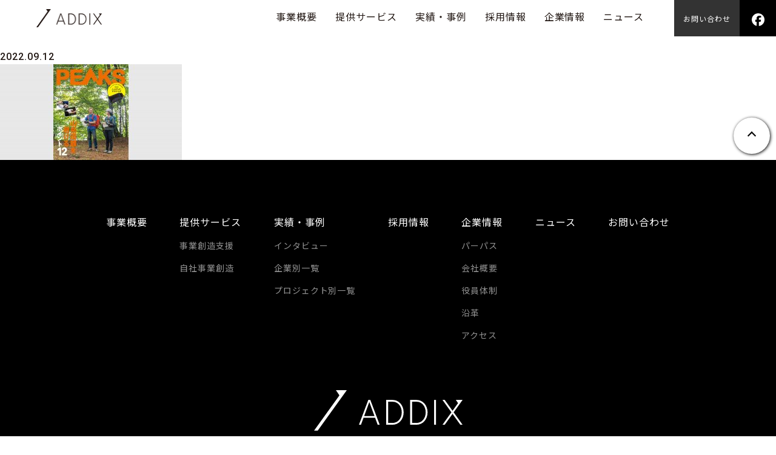

--- FILE ---
content_type: text/html; charset=UTF-8
request_url: https://addix.co.jp/magazines-books/peaks-1639/peaks_202210_ogp/
body_size: 32221
content:
<!DOCTYPE html>
<html dir="ltr" lang="ja">
<head>
<meta charset="utf-8">
<meta name="viewport" content="width=device-width, viewport-fit=cover">
<meta http-equiv="X-UA-Compatible" content="IE=edge">
<title>peaks_202210_ogp | 株式会社ADDIX</title>
	<style>img:is([sizes="auto" i], [sizes^="auto," i]) { contain-intrinsic-size: 3000px 1500px }</style>
	
		<!-- All in One SEO 4.8.7 - aioseo.com -->
	<meta name="robots" content="max-image-preview:large" />
	<meta name="author" content="高野早希"/>
	<link rel="canonical" href="https://addix.co.jp/magazines-books/peaks-1639/peaks_202210_ogp/" />
	<meta name="generator" content="All in One SEO (AIOSEO) 4.8.7" />
		<meta property="og:locale" content="ja_JP" />
		<meta property="og:site_name" content="株式会社ADDIX |" />
		<meta property="og:type" content="article" />
		<meta property="og:title" content="peaks_202210_ogp | 株式会社ADDIX" />
		<meta property="og:url" content="https://addix.co.jp/magazines-books/peaks-1639/peaks_202210_ogp/" />
		<meta property="og:image" content="https://addix.co.jp/wp-content/uploads/2022/12/ogp.png" />
		<meta property="og:image:secure_url" content="https://addix.co.jp/wp-content/uploads/2022/12/ogp.png" />
		<meta property="og:image:width" content="1200" />
		<meta property="og:image:height" content="630" />
		<meta property="article:published_time" content="2022-09-12T05:26:30+00:00" />
		<meta property="article:modified_time" content="2022-09-12T05:26:30+00:00" />
		<meta name="twitter:card" content="summary_large_image" />
		<meta name="twitter:title" content="peaks_202210_ogp | 株式会社ADDIX" />
		<meta name="twitter:image" content="https://addix.co.jp/wp-content/uploads/2022/12/ogp.png" />
		<script type="application/ld+json" class="aioseo-schema">
			{"@context":"https:\/\/schema.org","@graph":[{"@type":"BreadcrumbList","@id":"https:\/\/addix.co.jp\/magazines-books\/peaks-1639\/peaks_202210_ogp\/#breadcrumblist","itemListElement":[{"@type":"ListItem","@id":"https:\/\/addix.co.jp#listItem","position":1,"name":"\u30db\u30fc\u30e0","item":"https:\/\/addix.co.jp","nextItem":{"@type":"ListItem","@id":"https:\/\/addix.co.jp\/magazines-books\/peaks-1639\/peaks_202210_ogp\/#listItem","name":"peaks_202210_ogp"}},{"@type":"ListItem","@id":"https:\/\/addix.co.jp\/magazines-books\/peaks-1639\/peaks_202210_ogp\/#listItem","position":2,"name":"peaks_202210_ogp","previousItem":{"@type":"ListItem","@id":"https:\/\/addix.co.jp#listItem","name":"\u30db\u30fc\u30e0"}}]},{"@type":"ItemPage","@id":"https:\/\/addix.co.jp\/magazines-books\/peaks-1639\/peaks_202210_ogp\/#itempage","url":"https:\/\/addix.co.jp\/magazines-books\/peaks-1639\/peaks_202210_ogp\/","name":"peaks_202210_ogp | \u682a\u5f0f\u4f1a\u793eADDIX","inLanguage":"ja","isPartOf":{"@id":"https:\/\/addix.co.jp\/#website"},"breadcrumb":{"@id":"https:\/\/addix.co.jp\/magazines-books\/peaks-1639\/peaks_202210_ogp\/#breadcrumblist"},"author":{"@id":"https:\/\/addix.co.jp\/author\/s-takano\/#author"},"creator":{"@id":"https:\/\/addix.co.jp\/author\/s-takano\/#author"},"datePublished":"2022-09-12T14:26:30+09:00","dateModified":"2022-09-12T14:26:30+09:00"},{"@type":"Organization","@id":"https:\/\/addix.co.jp\/#organization","name":"\u682a\u5f0f\u4f1a\u793eADDIX","url":"https:\/\/addix.co.jp\/","logo":{"@type":"ImageObject","url":"https:\/\/addix.co.jp\/wp-content\/uploads\/2023\/01\/addix_logo.png","@id":"https:\/\/addix.co.jp\/magazines-books\/peaks-1639\/peaks_202210_ogp\/#organizationLogo","width":1080,"height":297},"image":{"@id":"https:\/\/addix.co.jp\/magazines-books\/peaks-1639\/peaks_202210_ogp\/#organizationLogo"}},{"@type":"Person","@id":"https:\/\/addix.co.jp\/author\/s-takano\/#author","url":"https:\/\/addix.co.jp\/author\/s-takano\/","name":"\u9ad8\u91ce\u65e9\u5e0c","image":{"@type":"ImageObject","@id":"https:\/\/addix.co.jp\/magazines-books\/peaks-1639\/peaks_202210_ogp\/#authorImage","url":"https:\/\/secure.gravatar.com\/avatar\/9c4ea40cf514bfc764b80bd9281c9b94084c87471344aebdd2b13db8b5526966?s=96&d=mm&r=g","width":96,"height":96,"caption":"\u9ad8\u91ce\u65e9\u5e0c"}},{"@type":"WebSite","@id":"https:\/\/addix.co.jp\/#website","url":"https:\/\/addix.co.jp\/","name":"\u682a\u5f0f\u4f1a\u793eADDIX","alternateName":"ADDIX Inc.","inLanguage":"ja","publisher":{"@id":"https:\/\/addix.co.jp\/#organization"}}]}
		</script>
		<!-- All in One SEO -->

<link rel='stylesheet' id='wp-block-library-css' href='https://addix.co.jp/wp-includes/css/dist/block-library/style.min.css?ver=6.8.3' type='text/css' media='all' />
<style id='classic-theme-styles-inline-css' type='text/css'>
/*! This file is auto-generated */
.wp-block-button__link{color:#fff;background-color:#32373c;border-radius:9999px;box-shadow:none;text-decoration:none;padding:calc(.667em + 2px) calc(1.333em + 2px);font-size:1.125em}.wp-block-file__button{background:#32373c;color:#fff;text-decoration:none}
</style>
<style id='global-styles-inline-css' type='text/css'>
:root{--wp--preset--aspect-ratio--square: 1;--wp--preset--aspect-ratio--4-3: 4/3;--wp--preset--aspect-ratio--3-4: 3/4;--wp--preset--aspect-ratio--3-2: 3/2;--wp--preset--aspect-ratio--2-3: 2/3;--wp--preset--aspect-ratio--16-9: 16/9;--wp--preset--aspect-ratio--9-16: 9/16;--wp--preset--color--black: #000000;--wp--preset--color--cyan-bluish-gray: #abb8c3;--wp--preset--color--white: #ffffff;--wp--preset--color--pale-pink: #f78da7;--wp--preset--color--vivid-red: #cf2e2e;--wp--preset--color--luminous-vivid-orange: #ff6900;--wp--preset--color--luminous-vivid-amber: #fcb900;--wp--preset--color--light-green-cyan: #7bdcb5;--wp--preset--color--vivid-green-cyan: #00d084;--wp--preset--color--pale-cyan-blue: #8ed1fc;--wp--preset--color--vivid-cyan-blue: #0693e3;--wp--preset--color--vivid-purple: #9b51e0;--wp--preset--gradient--vivid-cyan-blue-to-vivid-purple: linear-gradient(135deg,rgba(6,147,227,1) 0%,rgb(155,81,224) 100%);--wp--preset--gradient--light-green-cyan-to-vivid-green-cyan: linear-gradient(135deg,rgb(122,220,180) 0%,rgb(0,208,130) 100%);--wp--preset--gradient--luminous-vivid-amber-to-luminous-vivid-orange: linear-gradient(135deg,rgba(252,185,0,1) 0%,rgba(255,105,0,1) 100%);--wp--preset--gradient--luminous-vivid-orange-to-vivid-red: linear-gradient(135deg,rgba(255,105,0,1) 0%,rgb(207,46,46) 100%);--wp--preset--gradient--very-light-gray-to-cyan-bluish-gray: linear-gradient(135deg,rgb(238,238,238) 0%,rgb(169,184,195) 100%);--wp--preset--gradient--cool-to-warm-spectrum: linear-gradient(135deg,rgb(74,234,220) 0%,rgb(151,120,209) 20%,rgb(207,42,186) 40%,rgb(238,44,130) 60%,rgb(251,105,98) 80%,rgb(254,248,76) 100%);--wp--preset--gradient--blush-light-purple: linear-gradient(135deg,rgb(255,206,236) 0%,rgb(152,150,240) 100%);--wp--preset--gradient--blush-bordeaux: linear-gradient(135deg,rgb(254,205,165) 0%,rgb(254,45,45) 50%,rgb(107,0,62) 100%);--wp--preset--gradient--luminous-dusk: linear-gradient(135deg,rgb(255,203,112) 0%,rgb(199,81,192) 50%,rgb(65,88,208) 100%);--wp--preset--gradient--pale-ocean: linear-gradient(135deg,rgb(255,245,203) 0%,rgb(182,227,212) 50%,rgb(51,167,181) 100%);--wp--preset--gradient--electric-grass: linear-gradient(135deg,rgb(202,248,128) 0%,rgb(113,206,126) 100%);--wp--preset--gradient--midnight: linear-gradient(135deg,rgb(2,3,129) 0%,rgb(40,116,252) 100%);--wp--preset--font-size--small: 13px;--wp--preset--font-size--medium: 20px;--wp--preset--font-size--large: 36px;--wp--preset--font-size--x-large: 42px;--wp--preset--spacing--20: 0.44rem;--wp--preset--spacing--30: 0.67rem;--wp--preset--spacing--40: 1rem;--wp--preset--spacing--50: 1.5rem;--wp--preset--spacing--60: 2.25rem;--wp--preset--spacing--70: 3.38rem;--wp--preset--spacing--80: 5.06rem;--wp--preset--shadow--natural: 6px 6px 9px rgba(0, 0, 0, 0.2);--wp--preset--shadow--deep: 12px 12px 50px rgba(0, 0, 0, 0.4);--wp--preset--shadow--sharp: 6px 6px 0px rgba(0, 0, 0, 0.2);--wp--preset--shadow--outlined: 6px 6px 0px -3px rgba(255, 255, 255, 1), 6px 6px rgba(0, 0, 0, 1);--wp--preset--shadow--crisp: 6px 6px 0px rgba(0, 0, 0, 1);}:where(.is-layout-flex){gap: 0.5em;}:where(.is-layout-grid){gap: 0.5em;}body .is-layout-flex{display: flex;}.is-layout-flex{flex-wrap: wrap;align-items: center;}.is-layout-flex > :is(*, div){margin: 0;}body .is-layout-grid{display: grid;}.is-layout-grid > :is(*, div){margin: 0;}:where(.wp-block-columns.is-layout-flex){gap: 2em;}:where(.wp-block-columns.is-layout-grid){gap: 2em;}:where(.wp-block-post-template.is-layout-flex){gap: 1.25em;}:where(.wp-block-post-template.is-layout-grid){gap: 1.25em;}.has-black-color{color: var(--wp--preset--color--black) !important;}.has-cyan-bluish-gray-color{color: var(--wp--preset--color--cyan-bluish-gray) !important;}.has-white-color{color: var(--wp--preset--color--white) !important;}.has-pale-pink-color{color: var(--wp--preset--color--pale-pink) !important;}.has-vivid-red-color{color: var(--wp--preset--color--vivid-red) !important;}.has-luminous-vivid-orange-color{color: var(--wp--preset--color--luminous-vivid-orange) !important;}.has-luminous-vivid-amber-color{color: var(--wp--preset--color--luminous-vivid-amber) !important;}.has-light-green-cyan-color{color: var(--wp--preset--color--light-green-cyan) !important;}.has-vivid-green-cyan-color{color: var(--wp--preset--color--vivid-green-cyan) !important;}.has-pale-cyan-blue-color{color: var(--wp--preset--color--pale-cyan-blue) !important;}.has-vivid-cyan-blue-color{color: var(--wp--preset--color--vivid-cyan-blue) !important;}.has-vivid-purple-color{color: var(--wp--preset--color--vivid-purple) !important;}.has-black-background-color{background-color: var(--wp--preset--color--black) !important;}.has-cyan-bluish-gray-background-color{background-color: var(--wp--preset--color--cyan-bluish-gray) !important;}.has-white-background-color{background-color: var(--wp--preset--color--white) !important;}.has-pale-pink-background-color{background-color: var(--wp--preset--color--pale-pink) !important;}.has-vivid-red-background-color{background-color: var(--wp--preset--color--vivid-red) !important;}.has-luminous-vivid-orange-background-color{background-color: var(--wp--preset--color--luminous-vivid-orange) !important;}.has-luminous-vivid-amber-background-color{background-color: var(--wp--preset--color--luminous-vivid-amber) !important;}.has-light-green-cyan-background-color{background-color: var(--wp--preset--color--light-green-cyan) !important;}.has-vivid-green-cyan-background-color{background-color: var(--wp--preset--color--vivid-green-cyan) !important;}.has-pale-cyan-blue-background-color{background-color: var(--wp--preset--color--pale-cyan-blue) !important;}.has-vivid-cyan-blue-background-color{background-color: var(--wp--preset--color--vivid-cyan-blue) !important;}.has-vivid-purple-background-color{background-color: var(--wp--preset--color--vivid-purple) !important;}.has-black-border-color{border-color: var(--wp--preset--color--black) !important;}.has-cyan-bluish-gray-border-color{border-color: var(--wp--preset--color--cyan-bluish-gray) !important;}.has-white-border-color{border-color: var(--wp--preset--color--white) !important;}.has-pale-pink-border-color{border-color: var(--wp--preset--color--pale-pink) !important;}.has-vivid-red-border-color{border-color: var(--wp--preset--color--vivid-red) !important;}.has-luminous-vivid-orange-border-color{border-color: var(--wp--preset--color--luminous-vivid-orange) !important;}.has-luminous-vivid-amber-border-color{border-color: var(--wp--preset--color--luminous-vivid-amber) !important;}.has-light-green-cyan-border-color{border-color: var(--wp--preset--color--light-green-cyan) !important;}.has-vivid-green-cyan-border-color{border-color: var(--wp--preset--color--vivid-green-cyan) !important;}.has-pale-cyan-blue-border-color{border-color: var(--wp--preset--color--pale-cyan-blue) !important;}.has-vivid-cyan-blue-border-color{border-color: var(--wp--preset--color--vivid-cyan-blue) !important;}.has-vivid-purple-border-color{border-color: var(--wp--preset--color--vivid-purple) !important;}.has-vivid-cyan-blue-to-vivid-purple-gradient-background{background: var(--wp--preset--gradient--vivid-cyan-blue-to-vivid-purple) !important;}.has-light-green-cyan-to-vivid-green-cyan-gradient-background{background: var(--wp--preset--gradient--light-green-cyan-to-vivid-green-cyan) !important;}.has-luminous-vivid-amber-to-luminous-vivid-orange-gradient-background{background: var(--wp--preset--gradient--luminous-vivid-amber-to-luminous-vivid-orange) !important;}.has-luminous-vivid-orange-to-vivid-red-gradient-background{background: var(--wp--preset--gradient--luminous-vivid-orange-to-vivid-red) !important;}.has-very-light-gray-to-cyan-bluish-gray-gradient-background{background: var(--wp--preset--gradient--very-light-gray-to-cyan-bluish-gray) !important;}.has-cool-to-warm-spectrum-gradient-background{background: var(--wp--preset--gradient--cool-to-warm-spectrum) !important;}.has-blush-light-purple-gradient-background{background: var(--wp--preset--gradient--blush-light-purple) !important;}.has-blush-bordeaux-gradient-background{background: var(--wp--preset--gradient--blush-bordeaux) !important;}.has-luminous-dusk-gradient-background{background: var(--wp--preset--gradient--luminous-dusk) !important;}.has-pale-ocean-gradient-background{background: var(--wp--preset--gradient--pale-ocean) !important;}.has-electric-grass-gradient-background{background: var(--wp--preset--gradient--electric-grass) !important;}.has-midnight-gradient-background{background: var(--wp--preset--gradient--midnight) !important;}.has-small-font-size{font-size: var(--wp--preset--font-size--small) !important;}.has-medium-font-size{font-size: var(--wp--preset--font-size--medium) !important;}.has-large-font-size{font-size: var(--wp--preset--font-size--large) !important;}.has-x-large-font-size{font-size: var(--wp--preset--font-size--x-large) !important;}
:where(.wp-block-post-template.is-layout-flex){gap: 1.25em;}:where(.wp-block-post-template.is-layout-grid){gap: 1.25em;}
:where(.wp-block-columns.is-layout-flex){gap: 2em;}:where(.wp-block-columns.is-layout-grid){gap: 2em;}
:root :where(.wp-block-pullquote){font-size: 1.5em;line-height: 1.6;}
</style>
<link rel='stylesheet' id='dashicons-css' href='https://addix.co.jp/wp-includes/css/dashicons.min.css?ver=6.8.3' type='text/css' media='all' />
<link rel="icon" href="https://addix.co.jp/wp-content/themes/addix/assets/img/favicon.ico">
<link rel="apple-touch-icon" sizes="180×180" href="https://addix.co.jp/wp-content/themes/addix/assets/img/apple-touch-icon.png">

<link rel="preconnect" href="https://fonts.gstatic.com">
<link href="https://fonts.googleapis.com/css2?family=Noto+Serif+JP:wght@400;500&display=swap&subset=japanese" rel="stylesheet">
<link rel="stylesheet" href="https://fonts.googleapis.com/css?family=Noto+Sans+JP:300,400,500,700|Roboto:500,700&display=swap&subset=japanese">
<link href="https://fonts.googleapis.com/css?family=Roboto+Condensed" rel="stylesheet">
<link href="https://fonts.googleapis.com/css?family=Montserrat" rel="stylesheet">
<link href="https://fonts.googleapis.com/css2?family=Montserrat:wght@600&display=swap" rel="stylesheet">

<link rel="stylesheet" href="https://addix.co.jp/wp-content/themes/addix/assets/css/destyle.css"/>
<link rel="stylesheet" href="https://addix.co.jp/wp-content/themes/addix/assets/css/slick.css">
<link rel="stylesheet" href="https://addix.co.jp/wp-content/themes/addix/assets/css/slick-theme.css">
<link rel="stylesheet" href="https://addix.co.jp/wp-content/themes/addix/assets/css/common.css">
<link rel="stylesheet" href="https://addix.co.jp/wp-content/themes/addix/assets/css/content.css">
<link rel="stylesheet" href="https://addix.co.jp/wp-content/themes/addix/assets/css/swiper.css">


    <!-- Google Tag Manager -->
    <script>(function(w,d,s,l,i){w[l]=w[l]||[];w[l].push({'gtm.start':
      new Date().getTime(),event:'gtm.js'});var f=d.getElementsByTagName(s)[0],
      j=d.createElement(s),dl=l!='dataLayer'?'&l='+l:'';j.async=true;j.src=
      'https://www.googletagmanager.com/gtm.js?id='+i+dl;f.parentNode.insertBefore(j,f);
      })(window,document,'script','dataLayer','GTM-KKCBBM9');</script>
    <!-- End Google Tag Manager -->

</head>


<body>
<div id="pagetop"></div>
  <!-- Google Tag Manager (noscript) -->
  <noscript><iframe src="https://www.googletagmanager.com/ns.html?id=GTM-KKCBBM9"
  height="0" width="0" style="display:none;visibility:hidden"></iframe></noscript>
  <!-- End Google Tag Manager (noscript) -->

<div class="l-wrapper page-attachment page-single">

<!-- ////////// Header ////////// -->
<header class="l-header">

<div class="header-menu__wrapper">

  <!-- sp menu close -->
  <div class="header__closer">
    <span></span>
    <span></span>
  </div>

  <div class="header-logo__wrapper">
    <a href="https://addix.co.jp/" class="header-logo__link">
        <img src="https://addix.co.jp/wp-content/themes/addix/assets/img/addix_logo.png" srcset="https://addix.co.jp/wp-content/themes/addix/assets/img/addix_logo.png 1x, https://addix.co.jp/wp-content/themes/addix/assets/img/addix_logo@2x.png 2x" alt="ADDIX" class="header-logo__img black">
        <img src="https://addix.co.jp/wp-content/themes/addix/assets/img/addix_lo_wh.png" srcset="https://addix.co.jp/wp-content/themes/addix/assets/img/addix_lo_wh.png 1x, https://addix.co.jp/wp-content/themes/addix/assets/img/addix_lo_wh@2x.png 2x" alt="ADDIX" class="header-logo__img white">
    </a>
  </div>

  <div class="header-menu-list__wrapper">

    <nav class="header-menu__nav">

      <ul class="header-menu__nav-list">

        <li class="header-menu__nav-listitem">
          <a href="https://addix.co.jp/business/" class="header-menu__nav-parent">事業概要</a>
        </li>

        <li class="header-menu__nav-listitem">
          <a href="https://addix.co.jp/business/solution/" class="header-menu__nav-parent">提供サービス</a>

          <ul class="header-menu__nav-child">
            <li class="header-menu__nav-child-item"><a class="header-menu__nav-child-link" href="https://addix.co.jp/business/solution/">事業創造支援</a></li>
            <li class="header-menu__nav-child-item"><a class="header-menu__nav-child-link" href="https://addix.co.jp/business/platform/">自社事業創造</a></li>
          </ul>
        </li>

        <li class="header-menu__nav-listitem">
          <a href="https://addix.co.jp/works/" class="header-menu__nav-parent">実績・事例</a>
          <ul class="header-menu__nav-child">
            <li class="header-menu__nav-child-item"><a class="header-menu__nav-child-link" href="https://addix.co.jp/works/interview/">インタビュー</a></li>
            <li class="header-menu__nav-child-item"><a class="header-menu__nav-child-link" href="https://addix.co.jp/works/company/">企業別一覧</a></li>
            <li class="header-menu__nav-child-item"><a class="header-menu__nav-child-link" href="https://addix.co.jp/works/project/">プロジェクト一覧</a>
          </ul>
        </li>

        <li class="header-menu__nav-listitem">
          <a href="https://addix.co.jp/recruit/" target="_self" class="header-menu__nav-parent">採用情報</a>
        </li>

        <li class="header-menu__nav-listitem">
          <a href="https://addix.co.jp/company/" class="header-menu__nav-parent">企業情報</a>
          <ul class="header-menu__nav-child">
            <li><a class="header-menu__nav-child-link" href="https://addix.co.jp/company/purpose">パーパス</a></li>
            <li><a class="header-menu__nav-child-link" href="https://addix.co.jp/company/#profile">会社概要</a></li>
            <li><a class="header-menu__nav-child-link" href="https://addix.co.jp/company/member/">役員体制</a></li>
            <li><a class="header-menu__nav-child-link" href="https://addix.co.jp/company/#history">沿革</a></li>
            <li><a class="header-menu__nav-child-link" href="https://addix.co.jp/company/#access">アクセス</a></li>
          </ul>
        </li>

        <li class="header-menu__nav-listitem">
          <a href="https://addix.co.jp/news/" class="header-menu__nav-parent">ニュース</a>
        </li>

      </ul>

    </nav>

    <div class="header-contact__wrapper">
      <p class="header-contact__text">
        <a href="https://addix.co.jp/contact/" class="header-contact__link">お問い合わせ</a>
      </p>

      <div class="header-contact__sns">
        <a href="https://www.facebook.com/addix.inc/" rel="noopener noreferrer" target="_blank" class="header-contact__sns-link">
          <picture>
            <source srcset="https://addix.co.jp/wp-content/themes/addix/assets/img/icon_facebook_w.png" media="(min-width: 768px)"/>
            <source srcset="https://addix.co.jp/wp-content/themes/addix/assets/img/icon_facebook_w.png" media="(max-width: 767px)"/>
            <img src="https://addix.co.jp/wp-content/themes/addix/assets/img/icon_facebook_w.png" alt="Facebook">
          </picture>
        </a>

        <a href="https://www.wantedly.com/companies/addix" rel="noopener noreferrer" target="_blank" class="header-contact__sns-link sp">
          <picture>
            <source srcset="https://addix.co.jp/wp-content/themes/addix/assets/img/icon_wantedly.png" media="(min-width: 768px)"/>
            <source srcset="https://addix.co.jp/wp-content/themes/addix/assets/img/icon_wantedly.png" media="(max-width: 767px)"/>
            <img src="https://addix.co.jp/wp-content/themes/addix/assets/img/icon_wantedly.png" alt="Wantedly">
          </picture>
        </a>

      </div>
      
    </div>   


    <div class="header-privacymark__wrapper sp">
      <a href="https://privacymark.jp/" target="_blank">
      <picture>
        <source srcset="https://addix.co.jp/wp-content/themes/addix/assets/img/10830513_06_200_JP.png" media="(min-width: 768px)"/>
        <source srcset="https://addix.co.jp/wp-content/themes/addix/assets/img/10830513_06_200_JP@2x.png" media="(max-width: 767px)"/>
        <img src="https://addix.co.jp/wp-content/themes/addix/assets/img/10830513_06_200_JP@2x.png" width="70" height="70" alt="Pマーク">
      </picture>
      </a>
    </div>

    <div class="header-link__wrapper sp">
      <ul class="header-link__list">
        <li class="header-link__listitem"><a href="https://addix.co.jp/ec-help/">個人のお客様 よくあるご質問（FAQ）</a></li>
        <li class="header-link__listitem"><a href="https://addix.co.jp/privacy/">個人情報保護方針</a></li>
        <li class="header-link__listitem"><a href="https://addix.co.jp/terms/">利用規約</a></li>
        <li class="header-link__listitem"><a href="https://addix.co.jp/law/">特定商取引法</a></li>
      </ul>
    </div>

    <div class="header-copy__wrapper sp">
      <p>&copy; All rights resureved. ADDIX,Inc.</p>
    </div>
  </div>

</div>

<!-- sp menu open -->
<div class="header__opener">
  <span></span>
  <span></span>
  <span></span>
</div>

</header>

single.php<br>

  
    <h2 class="post-title">peaks_202210_ogp</h2>
    <div class="post-date">2022.09.12</div>
    <div class="post-txt"><p class="attachment"><a href='https://addix.co.jp/wp-content/uploads/2022/09/peaks_202210_ogp.jpg'><img decoding="async" width="300" height="158" src="https://addix.co.jp/wp-content/uploads/2022/09/peaks_202210_ogp-300x158.jpg" class="attachment-medium size-medium" alt="" srcset="https://addix.co.jp/wp-content/uploads/2022/09/peaks_202210_ogp-300x158.jpg 300w, https://addix.co.jp/wp-content/uploads/2022/09/peaks_202210_ogp-768x403.jpg 768w, https://addix.co.jp/wp-content/uploads/2022/09/peaks_202210_ogp-1024x538.jpg 1024w, https://addix.co.jp/wp-content/uploads/2022/09/peaks_202210_ogp.jpg 1200w" sizes="(max-width: 300px) 100vw, 300px" /></a></p>
</div>

    
<!--div class="pagenation">
  <div class="prev"><a href="https://addix.co.jp/magazines-books/peaks-1639/" rel="prev">前のページへ</a></div>
  <div class="next"></div>
</div-->


<!-- ////////// Footer ////////// -->
  <footer class="l-footer">
    <div class="backto-top__wrapper">
      <a href="#pagetop">
      <div class="backto-top__button"></div>
      </a>
    </div>
    <div class="footer__wrapper">

      <nav class="footer-nav__wrapper">


        <div class="footer-nav__inner">
          <dl class="footer-nav__list">
            <dt class="footer-nav__list-title">
              <a href="https://addix.co.jp/business/">事業概要</a>
            </dt>
          </dl>
        </div>

        <div class="footer-nav__inner">
          <dl class="footer-nav__list">
            <dt class="footer-nav__list-title">
              <a href="https://addix.co.jp/business/solution/">提供サービス</a>
            </dt>
            <dd class="footer-nav__list-data">
              <a href="https://addix.co.jp/business/solution/">事業創造支援</a>
            </dd>
            <dd class="footer-nav__list-data">
              <a href="https://addix.co.jp/business/platform/">自社事業創造</a>
          </dl>
        </div>

        <div class="footer-nav__inner">
          <dl class="footer-nav__list">
            <dt class="footer-nav__list-title">
              <a href="https://addix.co.jp/works/">実績・事例</a>
            </dt>
            <dd class="footer-nav__list-data">
              <a href="https://addix.co.jp//works/interview/">インタビュー</a>
            </dd>
            <dd class="footer-nav__list-data">
              <a href="https://addix.co.jp/works/company/">企業別一覧</a>
            </dd>
            <dd class="footer-nav__list-data">
              <a href="https://addix.co.jp/works/project/">プロジェクト別一覧</a>
            </dd>
          </dl>
        </div>

        <div class="footer-nav__inner">
          <dl class="footer-nav__list">
            <dt class="footer-nav__list-title">
              <a href="https://addix.co.jp/recruit/" target="_self">採用情報</a>
            </dt>
          </dl>
        </div>

        <div class="footer-nav__inner">
          <dl class="footer-nav__list">
            <dt class="footer-nav__list-title">
              <a href="https://addix.co.jp/company/">企業情報</a>
            </dt>
            <dd class="footer-nav__list-data">
              <a href="https://addix.co.jp/company/purpose">パーパス</a>
            </dd>
            <dd class="footer-nav__list-data">
              <a href="https://addix.co.jp/company/#profile">会社概要</a>
            </dd>
            <dd class="footer-nav__list-data">
              <a href="https://addix.co.jp/company/members/">役員体制</a>
            </dd>
            <dd class="footer-nav__list-data">
              <a href="https://addix.co.jp/company/#history">沿革</a>
            </dd>
            <dd class="footer-nav__list-data">
              <a href="https://addix.co.jp/company/#access">アクセス</a>
            </dd>
          </dl>
        </div>

        <div class="footer-nav__inner">
          <dl class="footer-nav__list">
            <dt class="footer-nav__list-title">
              <a href="https://addix.co.jp/news/">ニュース</a>
            </dt>
          </dl>
        </div>

        <div class="footer-nav__inner">
          <dl class="footer-nav__list">
            <dt class="footer-nav__list-title">
              <a href="https://addix.co.jp/contact/">お問い合わせ</a>
            </dt>
          </dl>
        </div>
        
      </nav>

      <div class="footer-logo__wrapper">

        <a href="https://addix.co.jp/" class="footer-logo__link">
            <img src="https://addix.co.jp/wp-content/themes/addix/assets/img/addix_lo_wh.png" srcset="https://addix.co.jp/wp-content/themes/addix/assets/img/addix_lo_wh.png 1x, https://addix.co.jp/wp-content/themes/addix/assets/img/addix_lo_wh@2x.png 2x" alt="ADDIX" class="footer-logo__img">
        </a>

        <div class="footer-contact__sns">
            <a href="https://www.facebook.com/addix.inc/" rel="noopener noreferrer" target="_blank" class="footer-contact__sns-link">
              <picture>
                <source srcset="https://addix.co.jp/wp-content/themes/addix/assets/img/icon_facebook_w.png" media="(min-width: 768px)"/>
                <source srcset="https://addix.co.jp/wp-content/themes/addix/assets/img/icon_facebook_w.png" media="(max-width: 767px)"/>
                <img src="https://addix.co.jp/wp-content/themes/addix/assets/img/icon_facebook_w.png" alt="Facebook">
              </picture>
            </a>
            <a href="https://www.wantedly.com/companies/addix" rel="noopener noreferrer" target="_blank" class="footer-contact__sns-link">
              <picture>
                <source srcset="https://addix.co.jp/wp-content/themes/addix/assets/img/icon_wantedly.png" media="(min-width: 768px)"/>
                <source srcset="https://addix.co.jp/wp-content/themes/addix/assets/img/icon_wantedly.png" media="(max-width: 767px)"/>
                <img src="https://addix.co.jp/wp-content/themes/addix/assets/img/icon_wantedly.png" alt="Wantedly">
              </picture>
            </a>
          </div>      

      </div>

      <div class="footer-bottom__wrapper">

        <div class="footer-bottom__right">

          <div class="footer-privacymark__wrapper">
            <a href="https://privacymark.jp/" target="_blank">
            <picture>
            <source srcset="https://addix.co.jp/wp-content/themes/addix/assets/img/10830513_06_200_JP.png" media="(min-width: 768px)"/>
            <source srcset="https://addix.co.jp/wp-content/themes/addix/assets/img/10830513_06_200_JP@2x.png" media="(max-width: 767px)"/>
            <img src="https://addix.co.jp/wp-content/themes/addix/assets/img/10830513_06_200_JP@2x.png" width="70" height="70" alt="Pマーク">
            </picture>
            </a>
          </div>

        </div>


        <div class="footer-bottom__left">
           
          <div class="footer-link__wrapper">
            <ul class="footer-link__list">
              <li class="footer-link__listitem"><a href="https://addix.co.jp/ec-help/">個人のお客様 よくあるご質問（FAQ）</a></li>
              <li class="footer-link__listitem"><a href="https://addix.co.jp/privacy/">個人情報保護方針</a></li>
              <li class="footer-link__listitem"><a href="https://addix.co.jp/terms/">利用規約</a></li>
              <li class="footer-link__listitem"><a href="https://addix.co.jp/law/">特定商取引法</a></li>
              <li class="footer-link__listitem"><a href="https://addix.co.jp/compliance-whistleblowing/">内部通報窓口</a></li>
            </ul>
          </div>

          <div class="footer-copy__wrapper">
            <p class="footer-copy__text">&copy;  All rights reserved. ADDIX,Inc.</p>
          </div>

        </div>

      </div>
    </div>
  </footer>

</div><!--/l-wrapper-->

<!-- ////////// includeJS ////////// -->
<script src="https://addix.co.jp/wp-content/themes/addix/assets/js/jquery-3.3.1.min.js"></script>
<script src="https://addix.co.jp/wp-content/themes/addix/assets/js/delighters.js"></script>
<script src="https://addix.co.jp/wp-content/themes/addix/assets/js/slick.js"></script>
<script src="https://addix.co.jp/wp-content/themes/addix/assets/js/common.js?d=20260128012707"></script>
<script src="https://code.jquery.com/jquery-3.4.1.min.js" integrity="sha256-CSXorXvZcTkaix6Yvo6HppcZGetbYMGWSFlBw8HfCJo=" crossorigin="anonymous"></script>
<script src="https://addix.co.jp/wp-content/themes/addix/assets/js/faq.js"></script>
<script>
  $(window).on('load', function() {
	const url = $(location).attr('href'),
	headerHeight = $('header').outerHeight() + 1;
	if(url.indexOf("#") != -1){
		const anchor = url.split("#"),
		target = $('#' + anchor[anchor.length - 1]),
		position = Math.floor(target.offset().top) - headerHeight;
		$("html, body").animate({scrollTop:position}, 500);
	}
});
</script>
<script type="speculationrules">
{"prefetch":[{"source":"document","where":{"and":[{"href_matches":"\/*"},{"not":{"href_matches":["\/wp-*.php","\/wp-admin\/*","\/wp-content\/uploads\/*","\/wp-content\/*","\/wp-content\/plugins\/*","\/wp-content\/themes\/addix\/*","\/*\\?(.+)"]}},{"not":{"selector_matches":"a[rel~=\"nofollow\"]"}},{"not":{"selector_matches":".no-prefetch, .no-prefetch a"}}]},"eagerness":"conservative"}]}
</script>
</body>
</html>


--- FILE ---
content_type: text/css
request_url: https://addix.co.jp/wp-content/themes/addix/assets/css/slick.css
body_size: 675
content:
/* Slider */

.slick-slider {
	position: relative;
	display: block;
	box-sizing: border-box;
	-webkit-user-select: none;
	-moz-user-select: none;
	-ms-user-select: none;
	user-select: none;
	-webkit-touch-callout: none;
	-khtml-user-select: none;
	-ms-touch-action: pan-y;
	touch-action: pan-y;
	-webkit-tap-highlight-color: transparent;
}
.slick-list {
	position: relative;
	display: block;
	overflow: hidden;
	margin: 0;
	width: 100%;
/*	padding: 30px 0 0 0;
*/}
.slick-list:focus {
	outline: none;
}
.slick-list.dragging {
	cursor: pointer;
	cursor: hand;
}
.slick-slider .slick-track, .slick-slider .slick-list {
	-webkit-transform: translate3d(0, 0, 0);
	-moz-transform: translate3d(0, 0, 0);
	-ms-transform: translate3d(0, 0, 0);
	-o-transform: translate3d(0, 0, 0);
	transform: translate3d(0, 0, 0);
}
.slick-track {
	position: relative;
	top: 0;
	left: 0;
	display: block;
}
.slick-track:before, .slick-track:after {
	display: table;
	content: '';
}
.slick-track:after {
	clear: both;
}
.slick-loading .slick-track {
	visibility: hidden;
}
.slick-slide {
	display: none;
	float: left;
	height: 100%;
/*	min-height: 1px;*/
	/*margin: 0 10px;*/
	margin: 0;
}
[dir='rtl'] .slick-slide {
	float: right;
}
.slick-slide img {
	display: block;
	width: 100%;
	height: auto;
}
.slick-slide a {
	display: block;
	text-decoration: none;
}
.slick-slide.slick-loading img {
	display: none;
}
.slick-slide.dragging img {
	pointer-events: none;
}
.slick-initialized .slick-slide {
	display: block;
}
.slick-loading .slick-slide {
	visibility: hidden;
}
.slick-vertical .slick-slide {
	display: block;
	height: auto;
	border: 1px solid transparent;
}
.slick-arrow.slick-hidden {
	display: none;
}
.slick-disabled {
	opacity: 0.3;
}
@media only screen and (max-width: 720px) {
	.slick-cloned {
		height: auto !important;
	}
}
/* ------------------------------------
	Opacity Hover
------------------------------------ */
@media only screen and (min-width: 720px) {
	body:not(.setTb) .slick-slide a {
		transition: all 0.3s ease-out;
	}
	body:not(.setTb) .slick-slide a:hover {
		opacity: 0.7;
	}
}

--- FILE ---
content_type: text/css
request_url: https://addix.co.jp/wp-content/themes/addix/assets/css/slick-theme.css
body_size: 846
content:
@charset 'UTF-8';

/* Slider */


/* Arrows */

.slick-prev, .slick-next {
	font-size: 0;
	line-height: 0;
	display: block;
	padding: 0;
	cursor: pointer;
	border: none;
	position: absolute;
	top: 50%;
	outline: 0;
	width: 18px;
	height: 30px;
	text-decoration: none;
	z-index: 10;
	background: transparent;
	transition: all 0.3s ease-out;
}
.slick-prev:hover, .slick-next:hover {
	opacity: 0.6;
}
.slick-prev.slick-disabled:hover, .slick-next.slick-disabled:hover {
	opacity: 0.25;
	cursor: default;
}
.slick-prev:hover:before, .slick-prev:focus:before, .slick-next:hover:before, .slick-next:focus:before {
	opacity: 1;
}
.slick-prev:before, .slick-next:before {
	position: absolute;
	top: 50%;
}
.slick-prev {
	display: none;
	left: 40px;
}
.slick-prev:before {
	left: 0;
}
.slick-next {
	right: 40px;
	background: url('../images/common/arw_right.png') left top no-repeat;
}
.slick-next:before {
	right: 0;
}

/* Dots */

.slick-dotted.slick-slider {
	margin-bottom: 0;
}
.slick-dots {
	position: absolute;
	left: 0;
	right: 0;
	bottom: 25px;
	display: block;
	width: 100%;
	padding: 0;
	margin: 0;
	list-style: none;
	text-align: center;
}
.slick-dots li {
	position: relative;
	float: none;
	display: inline-block;
	margin: 0 10px;
	padding: 0;
	cursor: pointer;
}
.slick-dots .slick-active button {
	background: #fff;
}
.slick-dots li button {
	font-size: 0;
	line-height: 0;
	display: block;
	width: 20px;
	height: 20px;
	padding: 0;
	cursor: pointer;
	color: transparent;
	border: 0;
	outline: none;
	background: transparent;
	border-radius: 100px;
	border: 3px solid #fff;
}
.slick-dots li button:hover, .slick-dots li button:focus {
	outline: none;
}
.slick-dots li button:hover:before, .slick-dots li button:focus:before {
	opacity: 1;
}
.slick-dots li button:before {
	font-family: 'slick';
	font-size: 6px;
	line-height: 20px;
	position: absolute;
	top: 0;
	left: 0;
	width: 20px;
	height: 20px;
	content: '';
	text-align: center;
	opacity: .25;
	color: black;
	-webkit-font-smoothing: antialiased;
	-moz-osx-font-smoothing: grayscale;
}
.slick-dots li.slick-active button:before {
	opacity: .75;
	color: black;
}
@media screen and (max-width: 768px) {
	.slick-dots {
		bottom: -30px;
	}
	.slick-dots .slick-active button {
		background: #666;
	}
	.slick-dots li button {
		width: 13px;
		height: 13px;
		border: 2px solid #666;
	}
}

@media screen and (max-width: 768px){
	.slick-prev, .slick-next {
		top: 55%;
	}
	.slick-prev {
		left: -15px;
	}
	.slick-next {
		right: -15px;
	}
}

--- FILE ---
content_type: text/css
request_url: https://addix.co.jp/wp-content/themes/addix/assets/css/common.css
body_size: 6345
content:
@charset "utf-8";

* {box-sizing: border-box;}

body {
  box-sizing: border-box;
  position: relative;
  width: 100%;
  margin: 0;
  font-family: 'Noto Sans JP', sans-serif;
  font-size: 16px;
  line-height: 1.6;
  letter-spacing: 0.96px;
  text-align: left;
  color: #221814;
}

@media screen and (max-width: 768px){
  body {
    width: 100%;
    min-width: 320px;
    font-size: 14px;
  }

  body.noscroll {
    overflow: hidden;
  }
  
}

.f-yogo {font-family: "YakuHanJP", "游ゴシック体", YuGothic, "游ゴシック", "Yu Gothic", "メイリオ", sans-serif;}
.f-roboto {font-family: 'Roboto Condensed', sans-serif!important;}
.f-notosans {font-family: 'Noto Sans JP', sans-serif!important;}

a {
  text-decoration: none;
  color: #221814;
  transition: all  0.3s ease-out;
}

a:hover {
  text-decoration: none;
  color: #221814;
  text-decoration: none!important;
  opacity: 0.6;
}

a:focus{overflow: visible;}

img {
  max-width: 100%;
  height: auto;
  vertical-align: middle;
}

/* 汎用PC/SP出し分け */
.pc{display: inline;}
.sp{display: none;}

@media screen and (max-width: 768px){
  .pc{display: none;}
  .sp{display: inline;}
}

/* ------------------------------------
  Layout
------------------------------------ */
.l-wrapper {
  position: relative;
}

main.is-modal_open{
  /* position: fixed; */
  height: 100%;
  width: 100%;
}


/* page top */

.page-top {
	right: 1rem;
	bottom: 0;
	transform: translateY(100%)
}

.page-top.is-show {
	bottom: 4rem;
	transform: translateY(0)
}
.page-top a {
	display: block;
	width: 4.6rem;
	height: 4.6rem;
	border-radius: 50%;
	background: #fff;
	box-shadow: 0 0 5px rgba(0, 0, 0, .15)
}
.page-top a:before {
	position: absolute;
	top: 50%;
	left: 50%;
	width: 10px;
	height: 10px;
	margin: .4rem 0 0;
	content: '';
	transform: translate(-50%, -50%) rotate(135deg);
	border-bottom: 2px solid #0c1f29;
	border-left: 2px solid #0c1f29
}

@media screen and (max-width: 767px) {

}

@media print, screen and (min-width: 768px){
  body {
    width:100%;
    min-width: 930px;
  }
}


/* ------------------------------------
  header
------------------------------------ */

.l-header{
	position: fixed;
	width: 100%;
	z-index: 40;
	top: 0;
	left: 0;
}


/* sp */
@media only screen and (max-width:767px) {

	.l-header.open .sp{
    display: block;
  }

	.l-header{
    background-color: #ffffff;
    /*box-shadow: 0px 1px 2px rgba(00, 00, 00, 0.1);*/
  }

  .header-menu__wrapper{
    padding:14px 25px;
  }

  .header-logo__wrapper{
    width:120px;
    max-width:28%;
    height: auto;
  }

  .l-header.open .header-logo__wrapper{
    width:100%;
    max-width:100%;
    height: auto;
    padding-bottom:60px;
  }  

  .l-header .header-logo__img{
    transition: .5s;
  }
	.l-header .header-logo__img.black{
    opacity: 1;
    display: block;
    width: 100%;
    height: auto;
    max-width: 120px;
  } 

	.l-header.open .header-logo__img.black{
    opacity: 0;
    display: none;
	} 

  .l-header .header-logo__img.white{
    opacity: 0;
    display: none;
  }

  .l-header.open .header-logo__img.white{
    opacity: 1;
    display: block;
    height: auto;
    width: 146.62px;
    min-width: 146.62px;
  }
  
  .l-header.open .header-logo__wrapper{
    width: 100%;
    padding-top:60px;
    text-align: left;
    margin: 0px;
  }

  .l-header.open .header-logo__link{
    display: inline-block;
    width:auto;
    text-align: left;
  }  


  .header-menu-list__wrapper{
    display: none;
  }

  .l-header.open .header-menu-list__wrapper{
    display: block;
  }
  .l-header.open{
    min-height: 100vh;
  }
  .l-header.open .header-menu__wrapper{
    background-color: rgba(00, 00, 00, 1);
    height: 100vh;
    z-index: 100;
    transition: .5s;
    overflow-y: auto;
  }

  .l-header.open .header-menu__nav-list a{
    color: #ffffff;
  }

  .l-header.open .header-menu__nav-list a:hover{
    color: #ffffff;
  }

  .l-header.open .header-menu__nav-listitem{
    margin-top: 35px;
    margin-bottom:35px;
    text-align: left;
    color: #919191;
    padding-bottom:30px;
    border-bottom: 1px solid #919191;
  }

  .l-header.open .header-menu__nav-child{
    margin-top: 20px;
  }

  .l-header.open .header-menu__nav-child a{
    color: #919191;
  }

  .l-header.open .header-menu__nav-child li{
    margin-top: 10px;
  }
  .l-header.open .header-menu__nav-grand-child{
    padding-left: 1em;
  }
  .l-header.open .header-menu__nav-grand-child-item::before{
    content: '- ';
    color: #ffffff;
  }

  .l-header.open .header-contact__wrapper{
    padding-top: 60px;
  }
  .l-header.open .header-contact__text{
    padding:37px; 
    background-color: #2E2E2E; 
    text-align: center;   
  }

  .l-header.open .header-contact__wrapper a,.l-header.open .header-contact__wrapper a:hover{
    color: #ffffff;    
  }
  .l-header.open .header-contact__sns{
    display: flex;
    justify-content: center;
  }
  .l-header.open .header-contact__sns-link{
    display: grid;
    width: 27px;
    height: 27px;
    margin: 60px 10px;
  }
  .l-header.open .header-contact__sns-link img{
    width: 27px;
    height: 27px;
  }
  .l-header.open .header-privacymark__wrapper{
    text-align: center;
  }
  .l-header.open .header-link__wrapper{
    margin-top:30px;
  }
  .l-header.open .header-link__wrapper{
    margin-top:30px;
  }
  .l-header.open .header-link__list{
    font-family: "游ゴシック体", YuGothic, "游ゴシック", "Yu Gothic", sans-serif;
    width: 100%;
    text-align: center;
  }
  .l-header.open .header-link__list a{
    color: #ffffff;
  }
  .l-header.open .header-link__listitem{
    font-size: 11px;
    display: inline-block;
    margin: 0 10px;
    font-family: 'Noto Sans JP', sans-serif;
  }
  .l-header.open .header-copy__wrapper{
    font-family: "游ゴシック体", YuGothic, "游ゴシック", "Yu Gothic", sans-serif;
    margin-top:40px;
    text-align: center;
    color: #ffffff;
    font-size: 11px;
  }

  .header__closer, .header__closer span, .header__opener, .header__opener span {
    display: inline-block
  }

  .l-header .header__opener {
    position: absolute;
    top: 20px;
    right: 30px;
    width: 25px;
    height: 18px;
  }

  .l-header.open .header__opener {
    display: none;
  }

  .header__opener span {
    position: absolute;
    right: 0;
    width: 100%;
    height: 2px;
    background: #000
  }
  .header__opener span:nth-of-type(1) {
    top: 0;
    width: 100%;
  }
  .header__opener span:nth-of-type(2) {
    top: 8px;
    width: 100%;
  }
  .header__opener span:nth-of-type(3) {
    bottom: 0;
    width: 100%;
  }
  .header__closer {
    position: absolute;
    top: 20px;
    right: 30px;
    width: 20px;
    height: 20px;
  }
  .header__closer span {
    position: absolute;
    top: 50%;
    left: 50%;
    width: 100%;
    height: 2px;
    background: #ffffff;
  }
  
  .header__closer span:nth-of-type(1) {
    transform: translate(-50%, -50%) rotate(45deg)
  }
  .header__closer span:nth-of-type(2) {
    transform: translate(-50%, -50%) rotate(-45deg)
  }

}

/* header pc */
@media print, screen and (min-width:768px) {

	.l-header .sp{
    display: none;
  }

	.l-header {
    min-width: 930px;
		padding: 0 0 0 60px;
    background-color: #fff;
	}

  .header-menu__wrapper{
    width: 100%;
    display: flex;
    flex-direction: row;
    justify-content: space-between;
  }

	.header-logo__wrapper{
    padding: 15px 0;
	}
	.header-logo__link{
    display: block;
	}

	.header-logo__img.black{
    height: 30px;
    width: 109.09px;
    min-width: 109.09px;
	} 
  .header-logo__img.white{
    display: none;
  }

  .header-menu__nav-list{
    width: 100%;
    display: flex;
    flex-direction: row;
    padding: 15px 0;
  }

  .header-menu__nav-listitem{
    padding: 0 15px 0 15px;
    position: relative;
  }

  .header-menu__nav-parent{
    position: relative;
  }
  
  .header-menu__nav-parent.is-current::after{
    content: ' ';
    display: block;
    width: 100%;
    position: absolute;
    bottom: -6px;
    border-bottom: 1px solid #000000;
  }

  .header-menu-list__wrapper{
    display: flex;
    flex-direction: row;
  }

  .header-contact__wrapper{
    display: flex;
    flex-direction: row;
    margin-left:35px;
  } 
  .header-contact__text{
    background-color: #333333;

  } 
  .header-contact__link{
    color: #ffffff;
    font-size: 12px;
    height:100%;
    display: grid;
    place-items: center;
    padding:15px;
  }
 
  .header-contact__link:hover{
    color: #ffffff;
  }

  .header-contact__sns{
    background-color: #000000;
    width: 60px;
  }

  .header-contact__sns-link{
    display: grid;
    place-items: center;
    height: 100%;
    width: 100%;
  }
  .header-contact__sns-link picture{
    width: 21px;
    width: 21px;
  }

	.l-header .header-menu__nav-child a.is-current:after {
		position: absolute;
		bottom: -1rem;
		left: 0;
		width: 100%;
		height: 1px;
		content: '';
		background: #000
	}

	.l-header .header-menu__nav-child {
    display: none;
		position: absolute;
		top: 40px;
		left: 50%;
		padding: 20px 25px;
		transform: translateX(-50%);
		text-align: left;
		white-space: nowrap;
		background: #333333;
	}
  
	.l-header .header-menu__nav-child:before {
		position: absolute;
		top: 1px;
		left: 50%;
		content: '';
		transform: translate(-50%, -100%);
		border-right: 10px solid transparent;
		border-bottom: 14px solid #333333;
		border-left: 10px solid transparent;
	}
	.l-header .header-menu__nav-child li:not(:last-child) {
		margin: 0 0 5px
	}

	.l-header .header-menu__nav-child a {
		font-size: 14px;
		color: #FFF;
    font-weight: normal;
	}
  .l-header .header-menu__nav-grand-child{
    padding-top:10px;
    padding-left: 1em;
    margin-bottom: 15px;
  }
  .l-header .header-menu__nav-grand-child-item::before{
    content: '- ';
    color: #ffffff;
  }
  .header__closer{
    display: none;
  }


}


/* ------------------------------------
  Footer
------------------------------------ */
.backto-top__wrapper{
  position: absolute;
  display: block;
  width: 100%;
}

.backto-top__button{
  position: absolute;
  top: -70px;
  right:10px;
  width: 60px;
  height: 60px;
  background: #FFFFFF 0% 0% no-repeat padding-box;
  box-shadow: 1px 1px 5px #000000;
  display: flex;
  justify-content: center;
  align-items: center;
  border-radius: 50%;
}
.backto-top__button:before{
  content:'';
  display: block;
  width: 10px;
  height: 10px;
  transform:rotate(45deg);
  border-left: 2px solid  #000000;
  border-top: 2px solid #000000;
  opacity: 1;
}

.l-footer {
  display: none;
  text-align: left;
  position: relative;
  z-index: 5;
}

.footer__wrapper{
  background-color: #000000;
  color: #ffffff;
  padding: 90px 25px 50px ;
}

.footer__wrapper a,
.footer__wrapper a:hover{
  color: #ffffff;
}


.footer-nav__wrapper{
  display: flex;
  margin:auto;
  max-width: 930px;
  width:100%;
  justify-content: space-between;
}

.footer-nav__inner{
  width:auto;
}

.footer-nav__list{

}
.footer-nav__list-title{
  font-size: 16px;
  font-weight: 400;
}
.footer-nav__list-data{
  margin-top:15px;
  font-size: 14px;
}
.footer-nav__list-child{
  margin-top:15px;
}

.footer-nav__list-child-item{
  margin-top:15px;
  padding-left: 1em;
}

.footer-nav__list-child-item::before{
  content: '- ';
  display: inline;
}

.footer-nav__list dd a,
.footer-nav__list dd a:hover{
  color: #919191;
}

.footer-logo__wrapper{
  max-width: 1000px;
  width:100%;
  text-align: center;
  margin:auto;
  padding-top:80px;
}

.footer-bottom__right{

}

.footer-bottom__left{
  padding-top:10px;
}


.footer-bottom__wrapper{
  max-width: 1000px;
  width: 100%;
  margin:auto;
  padding-top:20px;
  display: flex;
  flex-direction: row-reverse;
  justify-content: space-between;
}

.footer-contact__sns{
  padding-top:30px;
  display: flex;
  justify-content: flex-end;
}

.footer-contact__sns-link{
  display: inline-block;
  width:28px;
  height:28px;
  margin-left: 25px;
}

.footer-link__list{
  display: flex;
}
.footer-link__listitem{
  margin-right:30px;
}
.footer-link__listitem a{
  font-family: 'Noto Sans JP', sans-serif;
  color:#ffffff;
  font-size : 13px;
  font-weight: normal;
}
.footer-copy__wrapper{
  margin-top:10px;
  font-family: 'Noto Sans JP', sans-serif;
  font-size: 13px;
  font-weight: normal;
}

/*sp*/
@media screen and (max-width: 767px) {

  .footer__wrapper{
    background-color: #000000;
    color: #ffffff;
    padding: 30px 25px 25px ;
  }
  .backto-top__button{
    position: absolute;
    top: -57px;
    right:10px;
    width: 47px;
    height: 47px;
    background: #FFFFFF 0% 0% no-repeat padding-box;
    box-shadow: 1px 1px 5px #000000;
    display: flex;
    justify-content: center;
    align-items: center;
    border-radius: 50%;
  }
  .backto-top__button:before{
    content:'';
    display: block;
    width: 10px;
    height: 10px;
    transform:rotate(45deg);
    border-left: 2px solid  #000000;
    border-top: 2px solid #000000;
    opacity: 1;
  }

  .footer-nav__wrapper{
    display: flex;
    flex-direction: column;
    margin:auto;
  }

  .footer-nav__inner{
    padding-top:30px;
    padding-bottom:30px;
    border-bottom: 1px solid #919191;
  }

  .footer-nav__inner:last-child{
    border-bottom: none;
  }





  .footer-logo__wrapper{
    text-align: center;
    margin:auto;
    padding-top:20px;
    display: flex;
    flex-direction: column-reverse;
  }

  .footer-logo__link{
    padding-top: 50px;
    width: 200px;
    margin: auto;
  }

  .footer-contact__sns{
    padding-top:0px;
    display: flex;
    justify-content: center;
  }
  
  .footer-contact__sns-link{
    display: inline-block;
    width:28px;
    height:28px;
    margin-left: 25px;
  }

  .footer-bottom__wrapper{
    max-width: 1000px;
    width: 100%;
    margin:auto;
    padding-top:20px;
    display: flex;
    flex-direction: column;
    justify-content: center;
  }
  .footer-bottom__right{
    padding-top:45px;
    text-align: center;
  }

  .footer-link__list{
    display: block;
    text-align: center;
  }
  .footer-link__listitem{
    display: inline-block;
    margin-right:10px;
    margin-left:10px;
    font-size: 10px;
    margin-top:15px;
  }
  .footer-link__listitem a{
    display: inline-block;
    font-size: 10px;
  }
  .footer-copy__wrapper{
    text-align: center;
    margin-top: 25px;
    font-size: 10px;
  }


}

/*pc*/
@media print, screen and (min-width: 768px){

}

/* ------------------------------------
  breadcrumbs
------------------------------------ */

.breadcrumbs__wrapper{
  width:100%;
  padding-left:60px;
  padding-top:20px;
  text-align: left;
}

.breadcrumbs__nav{
  width:100%;
  overflow-x: auto;
}
.breadcrumbs__nav-list{
  display: flex;
  justify-content: flex-start;
  flex-direction: row;
}

.breadcrumbs__nav-listitem{
  font-size:12px;
  white-space: nowrap;
}

.breadcrumbs__nav-listitem::after{
  content:'＞';
  display: inline-block;
  width: 1.6rem;
  text-align: center;
}
.breadcrumbs__nav-listitem:last-of-type:after{
  content:'';
  display: none;
}

/*sp*/
@media screen and (max-width: 767px) {

  .breadcrumbs__wrapper{
    width:100%;
    padding-left:25px;
    padding-right:25px;
    padding-top:10px;
    text-align: left;
  }
  
  .breadcrumbs__nav{
    width:100%;
    overflow-x: auto;
  }
  .breadcrumbs__nav-list{
    display: inline;
    justify-content: flex-start;
    flex-direction: row;
  }
  
  .breadcrumbs__nav-listitem{
    font-size:12px;
    white-space: nowrap;
    display: inline;
    text-wrap: wrap;
    max-width: 100%
  }
  
  .breadcrumbs__nav-listitem::after{
    content:'＞';
    display: inline-block;
    width: 1.6rem;
    text-align: center;
  }
  .breadcrumbs__nav-listitem:last-of-type:after{
    content:'';
    display: none;
  }
}


/* ------------------------------------
  main
------------------------------------ */

.l-main {
  display: none;
  min-height: calc(100vh - 60px);
  padding-top:60px;
  padding-bottom:120px;
  background-color: #ffffff ;
}

@media screen and (max-width: 768px) {
  .l-main {
    min-height: calc(100vh - 60px);
    padding-bottom: 90px;
  }
}

.l-base-w {
  width: 100%;
  max-width: 1158px;
  margin: 0 auto;
  padding: 0 10px;
}
.l-base {
  width: 100%;
  max-width: 1000px;
  margin: 0 auto;
  padding: 0px 10px
}
.l-base-s {
  width: 100%;
  max-width: 640px;
  margin: 0 auto;
}
.l-base-works {
  width: 100%;
  max-width: 1068px;
  margin: 0 auto;
}

@media screen and (max-width: 768px) {

  .l-base {
    width: 80vw;
    padding: 0;
  }
  .l-base-s {
    width: 80vw;
  }
  .l-base-works {
    width: 100%;
    min-width: 100%;
    box-sizing: border-box;
  }
  .page-works .l-base-works {
    width: 80%;
    min-width: 80%;
    padding: 0px;
    box-sizing: border-box;
  }
}

/* ------------------------------------
  Part
------------------------------------ */
.p-sp-only {
  display: none!important;
}
.p-sp-s-only {
  display: none!important;
}
@media screen and (max-width: 768px) {
  .p-pc-only {
    display: none!important;
  }
  .p-sp-only {
    display: inherit!important;
  }
}
@media screen and (max-width: 480px) {
  .p-sp-s-only {
    display: inherit!important;
  }
}

.p-anchor {
  margin-top: 20px;
  padding-top: -20px;
}

.p-opa {
  transition: all  0.3s ease-out;
}
.p-opa:hover {
  text-decoration: none!important;
  opacity: 0.6;
}
@media screen and (max-width: 768px) {
  .p-opa {
    transition: initial;
  }
  .p-opa:hover {
    opacity: 1;
  }
}

.p-indent {
  margin-left: 1em;
  text-indent: -1em;
}

.p-pageTitle {
  margin-bottom: 140px;
  font-size: 50px;
  letter-spacing: 2.5px;
  color: #1a1311;
  text-align: left;
}
.p-pageTitle--top {
  margin-bottom: 70px;
}
@media screen and (max-width: 768px) {
  .p-pageTitle {
    margin-bottom: 42px;
    font-size: 40px;
    letter-spacing: 2.5px;
  }
}

.p-overlay {
  display: none;
  position: absolute;
  left: 0;
  top: 0;
  width: 100%;
  height: 100%;
  background: rgba(0,0,0,0.5);
  z-index: 2000;
}

.back-to-list a{
  font-family: 'Roboto Condensed', sans-serif;
  font-weight: bold;
  background-image: url('../img/arrow_back@2x.png');
  background-size: 17px 9px;
  background-repeat: no-repeat;
  background-position: 0 center;
  padding-left: 25px;
}

/* ------------------------------------
  Component
------------------------------------ */
.c-btn {
  width: 140px;
  height: 40px;
  line-height: 40px;
  margin: 0 auto;
  border: 1px solid #474645;
  font-size: 20px;
  letter-spacing: 1px;
  color: #474645;
}
.c-btn.wht {
  border: 1px solid #fff;
  color: #fff;
}
.c-btn a {
  display: block;
  color: #474645;
}
.c-btn.wht a {
  color: #fff;
}
@media screen and (max-width: 768px) {
  .c-btn {
    height: 38px;
    line-height: 38px;
    font-size: 18px;
  }
}


.c-worksList {
  width: 100%;
  display: flex;
  flex-wrap: wrap;
  justify-content: space-between;
}

.c-worksList li {
  position: relative;
  width: 32.5%;
  overflow: hidden;
  position: relative;
  background-color: #ffffff;
}

.c-worksList li.spacer {
  max-height:0px;
  visibility: hidden;
  margin: 0px;
  padding: 0px;
}

.c-worksList-img{
  background-color: #221814;
  height: 196px;
  overflow: hidden;
  display: flex;
  align-items: center;
  justify-content: space-between;
}
.c-worksList-text{
  box-sizing: border-box;
  text-align: left;
  min-height: 120px;
  padding: 20px 20px;
}
.c-worksList-title{
  font-family: 'Noto Sans JP', sans-serif;
}
.c-worksList-client{
  font-family: 'Roboto Condensed', sans-serif;
  margin-right: 10px;
  font-size: 8.5px;
}
.c-worksList-client-name{
  font-family: 'Noto Sans JP', sans-serif;
  font-size: 10px;
  display: block;
  margin-top: 8px;
}
.c-worksList-shien-name{
  font-family: 'Noto Sans JP', sans-serif;
  background-color: #201715;
  color:#FFFFFF;
  padding:0px 10px;
  font-size:11px;
  display: inline-flex;
  align-items: center;
  margin-right: 5px;
  margin-top: 12px;
  border-radius: 4px;
  height:23px;
}
.c-worksList-shien-name:hover,.c-worksList-shien-name:active{
  color:#FFFFFF;
}
.c-worksList-shien-name:nth-last-of-type(){
  margin-right:0px;
}
.c-worksList li:hover {
  background: transparent;
}

.c-worksList li img{
  transform:  scale(1.05,1.05);
  transition:0.2s all;
}
.c-worksList li:hover img{
  transform:  scale(1.1,1.1);
  transition:0.7s all;
}

.c-worksList li img {
  width: 100%;
  height: auto;
  object-fit:contain;
}

@media screen and (max-width: 768px) {
  .c-worksList {
    margin-bottom: 65px;
  }
  .c-worksList li ,
  .page-works .c-worksList li{
    width: 100%;
    max-height: 100%;
  }
  .c-worksList li.spacer ,
  .page-works .c-worksList li.spacer{
    max-height: 0px;
    visibility: hidden;
    margin-bottom: 0px;
  }
  .c-worksList-img{
    background-color: #221814;
    overflow: hidden;
    display: flex;
    align-items: center;
    justify-content: space-between;
  }
  .c-worksList li:nth-child(odd) ,
  .page-works .c-worksList li:nth-child(odd) {
    margin-right: 0;
  }
  .c-worksList li:nth-child(even),
  .page-works .c-worksList li:nth-child(even){
    margin-left: 0;
  }
}




/* pagination */
.activity-nav{
  text-align: center;
  margin-top: 50px;
}
.page-numbers{
  margin:0 10px;
}
.page-numbers.current{
  color:#999;
}

/* swiper bullets */
.swiper-pagination {
	position: absolute;
	bottom: -70px;
	left: 10px;
	width: auto !important;
	left: auto !important;
	margin: 0 0 3em;
  max-width: 500px;
}
.swiper-pagination-bullet {
	padding: 0;
  margin-left: 5px;
	width: 70px !important;
	height: 2px !important;
  border-radius: 0px !important;
	opacity: 1;
	background: rgba(0,0,0,0.2);
}
.swiper-pagination-bullet-active {
	color:#fff;
	background: #666 !important;
}
@media screen and (max-width: 768px) {
  .swiper-pagination-bullet {
  	width: 20px;
  }
}

/*spacer*/
.spacer{
  height:0px;
}

--- FILE ---
content_type: text/css
request_url: https://addix.co.jp/wp-content/themes/addix/assets/css/content.css
body_size: 46611
content:
@charset "utf-8";


/* ------------------------------------
  contents
------------------------------------ */

.contents{
  max-width:1050px;
  margin:auto;
  padding:0 60px;
}

.contents-gray{
  max-width:100%;
  background-color: #F0F0F0;
  margin-top:120px;
  padding-bottom:120px;
}

.contents-gray.contents-gray--strength{
  padding-bottom: 50px;
}

.contents-black{
  max-width:100%;
  background-color: #000000;
  margin-top:120px;
  color: #ffffff;
  padding-bottom:120px;
}


.contents-header__wrapper{
  text-align: left;
  border-bottom:1px solid #cccccc;
  margin-bottom: 0px;
  padding-bottom: 0px;
}

.contents-header__wrapper.hasnav{
  border-bottom: none;
}

.contents-header__title{
  padding-top: 84px;
  font-size: 42px;
}

.contents-header__title span{
  font-size: 20px;
  display: inline;
}

.contents-header__nav-wrapper{
}

.contents-header__nav{
  padding-top:50px;
  width: 100%;
  border-bottom:1px solid #cccccc;
}

.contents-header__nav-list{
  display: flex;
  padding-bottom:60px;
}

.contents-header__nav-listitem{
  margin-right:30px;
  white-space: nowrap;
  position: relative;
}

.contents-header__nav-listitem.line2{
}

.contents-header__nav-listitem.line2　a{
  margin:0px;
}


.contents-header__nav-listitem a{
  color: #919191;
}
.contents-header__nav-listitem.active a{
  color: #000000;
}

.contents-header__nav-listitem.active::after{
  content: '';
  display: block;
  width: 100%;
  position:absolute;
  border-bottom: 1px solid #000000;
  bottom: -60px;
  left: 0;
}


.contents-main__wrapper{
  padding-top:0px;
}
.contents-main__wrapper.faq-wrapper{
  padding-top:90px;
}
.contents-main__article{
  padding-top:0px;
}

.contents-main__article-title{
  padding-top:120px;
  font-size:28px;
  margin-bottom:30px;
  position: relative;
  padding-left: 108px;
  display: flex;
  align-items: center;
}
/* title用 utility */
.contents-main__article-title.u-padding-75,
.contents-main__article-title-black.u-padding-75 {
  padding-top: 75px;
}
.contents-main__article-title.u-padding-90,
.contents-main__article-title-black.u-padding-90 {
  padding-top: 90px;
}
.contents-main__article-title.u-padding-120,
.contents-main__article-title-black.u-padding-120 {
  padding-top: 120px;
}
.contents-main__article-title.u-padding-90:before,
.contents-main__article-title-black.u-padding-90:before {
  top: 114px;
}
.contents-main__article-title.u-margin-40,
.contents-main__article-title-black.u-margin-40 {
  margin-bottom: 40px;
}
.contents-main__article-title.u-margin-60,
.contents-main__article-title-black.u-margin-60 {
  margin-bottom: 60px;
}
.contents-main__article-title.u-margin-70,
.contents-main__article-title-black.u-margin-70 {
  margin-bottom: 70px;
}
.contents-main__article-title.u-margin-100,
.contents-main__article-title-black.u-margin-100 {
  margin-bottom: 100px;
}

.contents-main__article-title::before{
  content: ' ';
  display: block;
  width: 78px;
  height:1px;
  border-top:1px solid #000000;
  position: absolute;
  top:143px;
  left:0px;
}



.contents-main__article-title-black{
  padding-top:90px;
  font-size:28px;
  margin-bottom:30px;
  position: relative;
  padding-left: 108px;
  display: flex;
  align-items: center;
}

.contents-main__article-title-black::before{
  content: ' ';
  display: block;
  width: 78px;
  height:1px;
  border-top:1px solid #ffffff;
  position: absolute;
  top: 98px;
  left:0px;
}


.contents-main__article-list-black{
  width:770px;
  max-width: 100%;
  margin: 30px auto 0;
  list-style-type: disc;
  padding-left:1rem;
}
.contents-main__article-item-black{
  font-size:18px;
  line-height: 36px;
}
.contents-main__article-text-black{
  width:770px;
  max-width: 100%;
  margin: 0 auto;
  font-size:16px;
}

.contents-main__article-btn-black,
.contents-main__article-btn-black:link,
.contents-main__article-btn-black:visited{
  width:770px;
  max-width: 100%;
  margin:77px auto 0;
  font-size:16px;
  color: #ffffff;
  display: block;
  border:1px solid #ffffff;
  padding:40px 0;
  box-sizing: border-box;
  text-align: center;
}
.contents-main__article-btn-black:hover,
.contents-main__article-btn-black:active{
  color: #ffffff;
}

.contents-main__article-btn-img-black{
  margin:auto;
  display: block;
  width:375px;
  max-width: 100%;
}
.contents-main__article-btn-img-black img{
  margin:auto;
  display: block;
  max-width: 100%;
}

.contents-main__article-btn-text-black{
  margin:20px auto 0 ;
  display: flex;
  width:375px;
  max-width: 100%;
  box-sizing: border-box;
  align-items: center;
  justify-content: center;
}
.contents-main__article-btn-text-black::before{
  content: '▷';
  font-size:20px;
  margin-right:10px;
}

.contents-main__section-title{
  margin-top:30px;
  margin-bottom: 20px;
  font-size:22px;
  text-align: center;
}
.contents-main__section-title-img{
  text-align: center;
  margin: 100px auto 0;
}

.contents-main__section-catch-img{
  text-align: center;
  margin: 0 auto;
}

.contents-main__section-symbol-img {
  text-align: center;
}
.contents-main__section-symbol-text {
  margin-top: 71px;
  font-size: 16px;
  font-weight: 500;
  text-align: center;
  line-height: 2;
}

.contents-main__section-text{
  text-align: center;
  margin: 62px auto 0px;
  font-size:20px;
  line-height:2;
}
.contents-main__section-business-text{
  text-align: center;
  margin: 90px auto 20px;
  font-size: 18px;
  line-height:2;
}

.contents-main__section-culture-wrap{
  display: grid;
  grid-template-columns: repeat(2, 1fr);
  gap: 60px;
  margin-left: auto;
  max-width: 845px;
}
.contents-main__section-culture-text{
  margin: 20px auto 0;
  font-size:14px;
  line-height:30px;
}

.contents-main__section-solution-copy{
  text-align: center;
  margin: 100px auto 0;
  font-size:22px;
  line-height:32px;
}
.contents-main__section-solution-title{
  text-align: center;
  margin: 30px auto 0;
  font-size:36px;
  line-height:60px;
}
.contents-main__section-solution-text{
  text-align: center;
  margin: 30px auto 0;
  font-size:18px;
  line-height:2;
  width:780px;
  max-width:100%;
}
.contents-main__section-solution-img img{
  text-align: center;
  margin: 95px auto 0;
  width:928px;
  max-width:100%;
}
.contents-main__section-media {
  text-align: center;
}


.bwrite__banner{
  margin-top:60px;
  max-width: 740px;
}

.contents-main__section-copy{
  font-weight: 400;
  margin-top:120px;
  margin-bottom:30px;
  font-size:28px;
  text-align: center;
}

.contents-main__section-business-copy{
  font-weight: 400;
  margin-top:120px;
  margin-bottom:30px;
  font-size:36px;
  text-align: center;
}
/* strength */
.contents-main__strength-list{
  width:760px;
  margin:0 auto;
  padding-bottom:0px;
}
.contents-main__strength-item{
  display: flex;
  width:100%;
  align-items:flex-start;
  justify-content: space-between;
  margin-bottom:50px;
}
.contents-main__strength-item:last-child{
  margin-bottom:0px;
}
.contents-main__strength-item-title{
  display: flex;
  align-items:flex-start;
  font-size:22px;
}
.contents-main__strength-item-title div{
  margin-top:10px;
  width:76px;
}
.contents-main__strength-item-title img{

}
.contents-main__strength-item-text{
  width:420px;
  line-height:2;
  font-size:16px;
}
/* history */
.contents-main__history-list{
  width:780px;
  margin:0 auto;
}

.contents-main__history-item{
  display: flex;
  width:100%;
  align-items:flex-start;
  justify-content: space-between;
  margin-bottom:30px;
  border-bottom: 1px solid #221814;
  padding-bottom:30px;
}

.contents-main__history-item:last-child{
  border-bottom: none;
  margin-bottom: 0%;
  padding-bottom: 0;
}
.contents-main__history-item-year{
  width:140px;
  flex-shrink: 0;
}
.contents-main__history-item-list{
  flex-grow: 1;
}
.contents-main__history-item-title{
  font-size:16px;
  font-weight: 500;
}
.contents-main__history-item-text{
  font-size:14px;
  font-weight:500;
  margin-top:10px;
  line-height: 2;
}

.contents-main__table{
  width: 100%;
  color: #333333;
}
.contents-main__table a{
  text-decoration: underline;
}

.contents-main__table tr{
  border-bottom:1px solid #999999;
}
.contents-main__table th{
  width: 12em;
  padding:15px 0px;
  color: #333333;
}
.contents-main__table th span.small{
  font-size:12px;
  font-weight: normal;
}

.contents-main__table td{
  padding:15px 0px;
  color: #333333;
}
.contents-main__table td span{
  display: inline-block;
  width: 9em;
}

.contents-main__table td .small{
  font-size:13px;
  display: inline;
}
.contents-main__attention{
  font-size:11px;
  padding:5px 0px 0px;
  text-align: right;

}
.contents-main__section-copy-small{
  font-size:16px;
}

.brsp{
  display: none;
}

.brpc{
  display: inline;
}
.contents-main__section{
  margin-top:90px;
}
.contents-main__section--no-margin{
  margin-top: 0;
}
.contents-main__section-inner{
  max-width: 740px;
  margin: auto;
}
.page-interview .contents-main__section-inner{
  max-width: 770px;
}
.page-interview .page-works-project-single_section-title{
  max-width: 770px;
  margin-left: auto;
  margin-right: auto;
}

.contents-main__section-inner p{
  max-width: 740px;
  margin: auto;
  line-height: 2;
}

.contents-main__section-inner-title{
  margin-top:80px;
  margin-bottom:50px;
  font-size:22px;
  padding-bottom:16px;
  border-bottom:1px solid #000000;
}

.contents-main__section-img{
  display: block;
  margin-top:80px;
  width:100%;
}
.contents-main__section-concept-img{
  display: block;
  margin:0 auto 80px;
  width:860px;
  max-width: 100%;
}

.contents-main__section-img picture,.contents-main
-img img{
  width:100%;
}

.contents-main__service-list{
  width: 100%;
  display: grid;
  grid-template-columns: repeat(2, 47.5%);
  justify-content: space-between;
  gap: 2.5%;
}


.contents-main__service-list-item{
  border:1px solid #919191;
  position: relative;
  background-color: #ffffff;
}

.contents-main__service-list-item::before{
  content: '';
  display: block;
  width:20%;
  height: 1px;
  border-top: 2px solid #000000;
  position: absolute;
  top:-1px;
  left:10%;
}

.contents-main__service-list-item-link{
  width: 100%;
  height: auto;
  padding: 40px;
  display: block;
}


.contents-main__service-img{
  display: grid;
  place-items: center;
  min-height:132px;
}
.contents-main__service-img img{
  
}
.contents-main__service-img img.funqshop{
  width:211px;
}
.contents-main__service-img img.funbox{
  width:90px;
}
.contents-main__section-inner p.contents-main__service-text{
  margin-top: 30px;
}

.contents-main__service-link{
  display: inline-block;
}

.contents-main__section-inner p.contents-main__service-link{
  margin-top: 25px;
}

.contents-main__service-link::before{
  content:'▷';
  display: inline-block;
  padding-right: 10px;
}


.contents-main__businessbtns {
  display: flex;
  justify-content: space-between;
  gap: 38px;
}

.contents-main__businessbtn {
  flex: 1;
}
.contents-main__businessbtn:first-child .contents-main__businessbtn__link {
  background: #221814;
  color: #fff;
}
.contents-main__businessbtn:last-child .contents-main__businessbtn__link {
  background: #F0F0F0;
  color: #221814;
}
.contents-main__businessbtn__link {
  display: flex;
  flex-direction: column;
  align-items: center;
  justify-content: center;
  font-size: 24px;
  padding: 22px 0 20px;
  border-radius: 100px;
}
.contents-main__businessbtn__link span {
  font-size: 14px;
}
.contents-main__businessbtn__link span:before {
  content: "▷ ";
}


.contents-main__btn{
  width: 100%;
  margin: 20px 0;
}

.contents-main__btn a{
  display: inline-block;
  border-radius: 22px;
  background-color: #ffffff;
  border: 1px solid #4C4948;
  color: #333333;
  padding: 10px 40px;
  font-size: 14px;
}

.contents-main__btn a::before{
  content: '▷ ';
}

.contents-main__btn a:hover{
  
}

.contents-main__btn a{
  display: inline-block;
  border-radius: 22px;
  background-color: #ffffff;
  border: 1px solid #4C4948;
  color: #333333;
  padding: 10px 40px;
  font-size: 14px;
}


.contents-main__viewmore-btn{
  width: 100%;
  margin: 20px 0;
  text-align: center;
  line-height: 1;
  font-family: "Montserrat", sans-serif;
}
.contents-main__viewmore-btn--no-margin {
  margin: 0;
}
.contents-main__viewmore-btn--purpose{
  margin: 62px auto;
}
.contents-main__other-works {
  margin-bottom: 30px;
  font-size: 21px;
  font-weight: 500;
  text-align: center;
}

.works-page__viewmore-btn{
  width: 100%;
  margin: 15px 0 0;
  font-family: "Montserrat", sans-serif;
  font-style: normal;
}
.contents-main__viewmore-btn a{
  display: inline-block;
  border-radius: 25px;
  background-color: #4C4948;
  border: 1px solid #4C4948;
  color: #ffffff;
  padding: 14px 50px 15px 50px;
  font-size: 14px;
}


.contents-main__btn a::before,
.contents-main__viewmore-btn a::before{
  content: '▷ ';
}

.contents-service__nav-wrapper {
  margin-top: 86px;
  padding-bottom: 1px;
  border-image-source: linear-gradient(0deg,#221814 1px,#0000 0);
  border-image-slice: fill 0;
  border-image-outset: 0 100vw;
}
.contents-service__nav-list {
  display: flex;
  align-items: flex-end;
  gap: 14px;
}
.contents-service__nav-listitem {
  flex: 1;
}
.contents-service__nav-listitem:first-child .contents-service__nav-link {
  color: #4C4948;
  background: #000000;
}
.contents-service__nav-listitem:first-child.is-active .contents-service__nav-link,
.contents-service__nav-listitem:first-child .contents-service__nav-link:hover {
  color: #fff;
}
.contents-service__nav-listitem:last-child .contents-service__nav-link {
  color: #cccccc;
  background: #F0F0F0;
}
.contents-service__nav-listitem:last-child.is-active .contents-service__nav-link,
.contents-service__nav-listitem:last-child .contents-service__nav-link:hover {
  color: #221814;
}
.contents-service__nav-listitem.is-active .contents-service__nav-link,
.contents-service__nav-listitem .contents-service__nav-link:hover {
  padding: 26px 0;
  opacity: 1;
}
.contents-service__nav-link {
  display: flex;
  flex-direction: column;
  align-items: center;
  padding: 21px 0 16px;
  border-top-left-radius: 30px;
  border-top-right-radius: 30px;
}
.contents-service__nav-text--en {
  font-size: 12px;
  font-weight: 600;
  font-family: "Montserrat", sans-serif;
}
.contents-service__nav-text--ja {
  font-size: 34px;
}



/* contents sp */
@media screen and (max-width: 768px) {
  
  .contents{
    padding:0px 6.666666666666667vw;
  }
  .contents.contents-works {
    padding: 0;
  }

  .contents-gray{
    max-width:100%;
    background-color: #F0F0F0;
    margin-top:100px;
    padding-bottom:80px;
  }
  .contents-gray.contents-gray--strength {
    margin-top:16vw;
    padding-bottom:16vw;
  }
  .contents-gray.contents-gray--ip {
    margin-top: 16vw;
    padding-bottom: 16vw;
  }

  .contents-black{
    max-width:100%;
    background-color: #000000;
    margin-top:60px;
    color: #ffffff;
    padding-bottom:60px;
  }

  .contents-header__wrapper{
    padding-bottom:0px;
  }
  .contents-works .contents-header__wrapper{
    margin-inline: 6.666666666666667vw;
  }
    
  .contents-header__wrapper.hasnav{
    border-bottom: none;
  }

  .contents-header__title{
    padding-left:20px;
    padding-top: 40px;
    font-size: 30px;
    padding-bottom: 20px;
  }

  .contents-header__title span{
    font-size: 16px;
    display: block;
  }

  .contents-header__nav-wrapper{
    overflow: auto;
  }
  .contents-header__nav{
    padding-top: 0px;
    width: 100%;  
    border-bottom:none;

  }

  .contents-header__nav-list{
    display: flex;
    flex-wrap: wrap;
    padding-bottom: 0px;
    margin-left: -30px;
    gap: 20px 0;
  }
  
  .contents-header__nav-listitem{
    margin-right:0px;
    padding-left: 30px;
    white-space: nowrap;
    position: relative;  
    border-bottom:1px solid #cccccc;
    height:calc(1rem + 20px);
  }
  .contents-header__nav-listitem:last-child {
    margin-bottom: 0;
  }


  .contents-header__nav-listitem.line2{
    font-size: 12px;
    margin-bottom:0px;
    height:auto;
  }

  .contents-header__nav-listitem.line2 a{
    padding-bottom:20px;
    display: inline-block;
  }
  .contents-header__nav-listitem.line2.active a{
    padding-bottom:20px;
    display: inline-block;
  }

  .contents-header__nav-listitem a{
    color: #919191;
  }
  .contents-header__nav-listitem.active a{
    color: #000000;
    position:relative;
    height:100%;
    display: inline-block;
  }
  
  .contents-header__nav-listitem.active a::after{
    content: '';
    display: block;
    width: 100%;
    position:absolute;
    border-bottom: 1px solid #000000;
    bottom: 0px;
    left: 0;
  }
  .contents-header__nav-listitem.active::after{
    content: '';
    display: none;
  }

  .contents-main__wrapper.faq-wrapper{
    padding-top:60px;
  }
  .contents-main__article-title{
    padding-top:16vw;
    font-size:5.066666666666666vw;
    margin-bottom:10.666666666666668vw;
    position: relative;
    padding-left: 5.333333333333334vw;
  }
  .contents-main__other-works {
    margin-top: 18.667vw;
    font-size: 4.267vw;
  }

  /* title用 utility */
  .contents-main__article-title.u-padding-30-sp,
  .contents-main__article-title-black.u-padding-30-sp {
    padding-top: 8vw;
  }
  .contents-main__article-title.u-padding-60-sp,
  .contents-main__article-title-black.u-padding-60-sp {
    padding-top: 16vw;
  }
  .contents-main__article-title.u-padding-60-sp:before,
  .contents-main__article-title-black.u-padding-60-sp:before {
    top: 20.267vw;
  }
  .contents-main__article-title.u-margin-30-sp,
  .contents-main__article-title-black.u-margin-30-sp {
    margin-bottom: 8vw;
  }
  .contents-main__article-title.u-margin-40-sp,
  .contents-main__article-title-black.u-margin-40-sp {
    margin-bottom: 10.667vw;
  }
  .contents-main__article-title.u-margin-50-sp,
  .contents-main__article-title-black.u-margin-50-sp {
    margin-bottom: 13.333vw;
  }
  
  .contents-main__article-title::before{
    content: ' ';
    display: block;
    width: 6.666666666666667vw;
    height:0.26666666666666666vw;
    border-top:0.26666666666666666vw solid #000000;
    position: absolute;
    top:19.733333333333334vw;
    left:-6.666666666666667vw;
  }

  .contents-main__article-title-black{
    padding-top:16vw;
    font-size:5.066666666666666vw;
    margin: 0 6.667vw 10.666666666666668vw;
    position: relative;
    padding-left: 5.333333333333334vw;
  }
  
  .contents-main__article-title-black::before{
    content: ' ';
    display: block;
    width: 6.666666666666667vw;
    height:0.26666666666666666vw;
    border-top:0.26666666666666666vw solid #ffffff;
    position: absolute;
    top: 12.4vw;
    left:-6.666666666666667vw;
  }
  .contents-main__section{
    margin-top:60px;
  }
  .contents-main__section--no-margin{
    margin-top: 0;
  }
  .contents-main__section-title{
    font-size:4.533333333333333vw;
    text-align: center;
  }
  .contents-main__section-title-img{
    text-align: center;
    margin: 21.333333333333336vw auto 0;
  }
  .contents-main__section-catch-img{
    text-align: center;
    margin: 0 auto;
  }
  .contents-main__section-text{
    text-align: center;
    margin: 8vw auto 0;
    font-size:3.733333333333334vw;
  }
  .contents-main__section-concept-img{
    margin-bottom: 0;
  }

  .contents-main__section-business-text{
    text-align: center;
    margin: 16vw auto 10.667vw;
    font-size:3.733vw;
    line-height:2;
  }
  .contents-main__section-symbol-img img {
    width: 34.4vw;
  }
  .contents-main__section-symbol-text {
    font-size: 3.733vw;
    text-align: left;
    margin-top: 10.667vw;
    padding-inline: 6.667vw;
  }
  .contents-main__section-culture-wrap {
    display: flex;
    flex-direction: column;
    gap: 40px;
  }
  .contents-main__section-culture-img{
    text-align: center;
    margin: 0;
  }
  .contents-main__section-culture-text{
    text-align: center;
    margin: 4vw auto 0;
    font-size:3.467vw;
    line-height:2;
    word-break: keep-all;
  }

  .contents-main__section-inner-title{
    margin-top:8vw;
    font-size:5.066666666666666vw;
    padding-bottom:4.266666666666667vw;
    border-bottom:0.26666666666666666vw solid #000000;
    margin-bottom:8vw;
  }



  .bwrite__banner{
    margin-top:9.333333333333334vw;
  }

  .contents-main__section-img{
    margin-top:9.333333333333334vw;
    width:100%;
    display: block;
  }
  
  .contents-main__section-copy{
    font-size:5.066666666666666vw;
    text-align: center;
    margin-top:16vw;
  }
  .contents-main__section-business-copy{
    font-size:6.4vw;
    text-align: center;
    margin-top:18.666666666666668vw;
  }

/* strength */

  .contents-main__strength-list{
    width:100%;
    margin:0 auto;
    padding:0 5.333333333333334vw;
  }
  .contents-main__strength-item{
    display: flex;
    width:100%;
    align-items:flex-start;
    justify-content: space-between;
    flex-direction: column;
    margin-bottom:13.333vw;
  }
  .contents-main__strength-item:last-child{
    margin-bottom:0px;
  }


  .contents-main__strength-item-title{
    display: flex;
    align-items:flex-start;
    font-size:5.333333333333334vw;
    align-items: center;
    margin-bottom:7.199999999999999vw;
  }
  .contents-main__strength-item-title div{
    margin-top:0px;
    width:10.666666666666668vw;
  }
  .contents-main__strength-item-title img{
    object-fit: contain;
    height:6.666666666666667vw;
  }
  .contents-main__strength-item-title h3{
    font-size:5.333333333333334vw;
    word-break: keep-all;
  }
  .contents-main__strength-item-text{
    width:100%;
    line-height:2;
    font-size:3.733333333333334vw;
  }
  /* history */

  .contents-main__history-list{
    width:100%;
    margin:0 auto;
    padding:0;
  }

  .contents-main__history-item{
    display: flex;
    width:100%;
    align-items:flex-start;
    justify-content: space-between;
    margin-bottom:6.667vw;
    border-bottom: 1px solid #221814;
    padding-bottom:6.667vw;
  }

  .contents-main__history-item:last-child{
    border-bottom: none;
    margin-bottom:0px;
    padding-bottom:0;
  }
  .contents-main__history-item-year{
    width:18.666666666666668vw;
    flex-shrink: 0;
    height:5.6000000000000005vw;
  }
  .contents-main__history-item-year img{
    object-fit: contain;
    height:5.6000000000000005vw;
    width: auto;
  }
  .contents-main__history-item-list{
    flex-grow: 1;
  }
  .contents-main__history-item-title{
    font-size:3.733333333333334vw;
    font-weight: 500;
    text-indent: -1rem;
    padding-left:1rem;
  }
  .contents-main__history-item-text{
    font-size:3.2vw;
    font-weight:500;
    margin-top:2.666666666666667vw;
  }

  .contents-main__section-copy-small{
    font-size:3.2vw;
  }

  .contents-main__service-list{
    width: 100%;
    display: flex;
    justify-content: space-between;
    align-items: stretch;
    flex-wrap: wrap;
    gap: 0;
  }
    
  .contents-main__service-list-item{
    width: 100%;
    border:0.26666666666666666vw solid #919191;
    position: relative;
  }
  .contents-main__service-list-item:not(:last-child) {
    margin-bottom: 8vw;
  }
    
  .contents-main__service-list-item::before{
    content: '';
    display: block;
    width:20%;
    height: 0.26666666666666666vw;
    border-top: 0.5333333333333333vw solid #000000;
    position: absolute;
    top:-1px;
    left:10%;
  }
  
  .contents-main__service-list-item-link{
    width: 100%;
    height: auto;
    padding: 6.666666666666667vw;
    display: block;
  }

  .contents-main__service-img{
    display: grid;
    place-items: center;
    min-height:35.199999999999996vw;
  }
  .contents-main__service-img img{
    
  }
  .contents-main__section-inner p.contents-main__service-text{
    margin-top: 4vw;
  }
  
  .contents-main__service-link{
    display: inline-block;
  }
  
  .contents-main__section-inner p.contents-main__service-link{
    margin-top: 20px;
  }
  
  .contents-main__service-link::before{
    content:'▷';
    display: inline-block;
    padding-right: 10px;
  }

  .contents-main__businessbtns {
    flex-direction: column;
    gap: 3.467vw;
  }

  .contents-main__businessbtn__link {
    padding: 5.067vw 5.6vw;
    font-size: 5.6vw;
  }

  .contents-main__businessbtn__link span {
    font-size: 2.933vw;
  }
    
  .contents-main__table th{
    width: 25%;
  }

  .contents-main__table th span.small{
    font-size:12px;
    font-weight: normal;
  }
  
  .contents-main__table td{
    font-size: 12px;
    padding-left:2.666666666666667vw;
  }

  .contents-main__table td p span{
    width: 7rem;
  }

  .brsp{
    display: inline;
  }

  .brpc{
    display: none;
  }


  .contents-main__section-solution-copy{
    text-align: center;
    margin: 50px auto 0;
    font-size:3.733333333333334vw;
    line-height:2;
  }
  .contents-main__section-solution-title{
    text-align: center;
    margin: 15px auto 20px;
    font-size:6.4vw;
    line-height:2;
  }
  .contents-main__section-solution-text{
    text-align: center;
    margin: 0 auto;
    font-size:3.733333333333334vw;
    line-height:2;
    width:780px;
    max-width:100%;
  }
  .contents-main__section-solution-img{
    text-align: center;
    margin: 18vw auto 0;
    width:100%;
    display: block;
  }
  .contents-main__section-solution-img img{
    width:100%;
    display: block;
    margin: 0 auto;
  }


  .contents-main__article-list-black{
    width:770px;
    max-width: 100%;
    margin-inline: auto;
    list-style-type: disc;
    padding: 0 50px 0 calc(1rem + 50px);
  }
  .contents-main__article-item-black{
    font-size:15px;
    line-height: 30px;
  }
  .contents-main__article-text-black{
    width:770px;
    max-width: 100%;
    margin: 0 auto;
    font-size:14px;
    line-height:2;
    padding:0 50px;
  }
  
  .contents-main__article-btn-black,
  .contents-main__article-btn-black:link,
  .contents-main__article-btn-black:visited{
    width:770px;
    max-width: 100%;
    margin:77px auto 0;
    font-size:16px;
    color: #ffffff;
    display: block;
    border:1px solid #ffffff;
    padding:40px 0;
    box-sizing: border-box;
    text-align: center;
  }
  .contents-main__article-btn-black:hover,
  .contents-main__article-btn-black:active{
    color: #ffffff;
  }
  
  .contents-main__article-btn-img-black{
    margin:auto;
    display: block;
    width:375px;
    max-width: 100%;
  }
  .contents-main__article-btn-img-black img{
    margin:auto;
    display: block;
    max-width: 100%;
  }
  
  .contents-main__article-btn-text-black{
    margin:20px auto 0 ;
    display: flex;
    width:375px;
    max-width: 100%;
    box-sizing: border-box;
    align-items: center;
    justify-content: center;
  }
  .contents-main__article-btn-text-black::before{
    content: '▷';
    font-size:20px;
    margin-right:10px;
  }
  
  .contents-service__nav-wrapper {
    margin-top: 30px;
  }
  .contents-service__nav-list {
    gap: 5px;
  }
  .contents-service__nav-listitem.is-active .contents-service__nav-link,
  .contents-service__nav-listitem .contents-service__nav-link:hover {
    padding: 15px 0 13px;
    opacity: 1;
  }
  .contents-service__nav-link {
    padding: 10px 0 8px;
    border-top-left-radius: 15px;
    border-top-right-radius: 15px;
  }
  .contents-service__nav-text--en {
    font-size: 2.4vw;
    letter-spacing: 0;
  }
  .contents-service__nav-text--ja {
    font-size: 5.333vw;
  }
}





/* ------------------------------------
  company
------------------------------------ */

.lifestyle-contents{
  width: 100%;
  background: #f2f2f2;
  position: relative;
}
.lifestyle__wrap{
  max-width: 930px;
  margin: auto;
}

.lifestyle-contents__title{
  width: 100%;
  position: relative;
}
.lifestyle-contents__title h3{
  font-family: 'roboto Condensed' , sans-serif;
  font-size: 50px;
  position: absolute;
  left: 33px;
  top: -25px;
  line-height: 1;
}
.lifestyle-contents__catch{

  width: 100%;
  margin: 0 auto;
  padding-left: 220px;
  padding-top: 20px;
}
.lifestyle__mediaBrand{

  width: 100%;
  margin: 0 auto;
}

.lifestyle__mediaBrand-title{
  font-family: 'roboto Condensed' , sans-serif;
  font-size: 10px;
  margin: 20px auto 25px;
  padding-top: 11px;
  border-top: 2px solid #221814;
}

.lifestyle__mediaBrand-list{
  display: flex;
  justify-content: space-between;
  flex-wrap: wrap;
}

.mediaBrand__item{
  width: 19.5%;
  min-width: 19.5%;
}
.mediaBrand__item-image{width:100%;margin-bottom: 15px;}
.mediaBrand__item-title{

  font-family: 'Noto Sans JP', sans-serif;
  font-weight: 500;
  display: inline-block;
  margin: 5px 0px;
  padding: 5px 15px;
  font-size: 14px;
  letter-spacing: 0.7px;
  color: #dbdcdc;
  border-radius: 5px;
  background-color: #231815;
  letter-spacing: -1px;
}
.mediaBrand__item-brands{
  margin-top: 15px;
}
.mediaBrandItem__brand-list{
  padding-bottom: 50px;
}
.mediaBrandItem__brand-item{
  padding-bottom: 15px;
}


.lifestyle__mediaPlatformBrand{
  width: 100%;
  margin: 0 auto 70px;
}
.lifestyle__mediaPlatformBrand-title{
  font-family: 'roboto Condensed' , sans-serif;
  font-size: 10px;
  margin: 20px auto 25px;
  padding-top: 11px;
  border-top: 2px solid #221814;
}

.lifestyle__mediaPlatformBrand-list{
  display: flex;
  justify-content: space-between;
}
.mediaPlatformBrandList__image{
  width: 49.8%;
}

.mediaPlatformBrandList__image img{
  width: 100%;
}

.lifestyle__officialNote{
  max-width: 930px;
  margin: 0 auto 0px;
  padding-bottom: 50px;
}
.lifestyle__officialNote-title{
  font-family: 'roboto Condensed' , sans-serif;
  font-size: 10px;
  margin: 20px auto 25px;
  padding-top: 11px;
  border-top: 2px solid #221814;
}
.lifestyle__officialNote-list{
  display: flex;
  justify-content: center;
  align-items: center;
}
.officialNoteList__image{
  margin: 15px;
}
.newvalue__contents{
  padding-bottom: 100px;
}

.newvalue__contents-head{
  max-width: 930px;
  margin: 0 auto;
}

.newvalue__contents-title{
  width: 100%;
  position: relative;
}
.newvalue__contents-title h3{
  font-family: 'roboto Condensed' , sans-serif;
  font-size: 50px;
  position: absolute;
  left: 33px;
  top: -25px;
  line-height: 1;
}
.newvalue__contents-catch{
  width: 100%;
  margin: 0 auto 30px;
  padding-left: 260px;
  padding-top: 35px;  
}
.newvalue__contents-image{
  width: 100%;
  height: 132px;
  margin: 0 auto;
  overflow: hidden;
  display: flex;
  flex-wrap: nowrap;
  margin-bottom:40px;
}
.newvalue__contents-image img{
  width: 50%;
  height: auto;
  display:inline-block;
  margin: 0;
  object-fit: cover;
}

.newvalue__contents-hashtag{
  width: 1068px;
  display: flex;
  justify-content: space-between;
  flex-wrap: wrap;
  margin: 0 auto;
}
.newvalue__content-hashtag-item{
  width: 252px;
  margin-bottom: 20px;
}


.boardingmember__contents{
  background:#221814;
  width: 100%;
  padding-top: 85px;
}

.boardingmember__wrap{
  width: 1068px;
  margin: 0 auto;
}
.boardingmember__contents-title{
  font-family: 'Roboto Condensed', sans-serif;
  font-size: 25px;
  padding: 0px 15px;
  border: 4px solid #fefefe;
  color: #fefefe;
  display: inline-block;
  margin-left: 100px;
  margin-bottom: 56px;
}
.boardingmember__list{
  display: flex;
  margin-right: -20px;
  flex-wrap: wrap;
}

.boardingmember__list-item{
  display: flex;
  width: 250px;
  min-width: 250px;
  margin-right: 22px;
  background-color: rgba(255,255,255,0.08);
  margin-bottom: 20px;
}

.boardingmember__list-item-wrap{
  display: flex;
  width: 100%;
  flex-direction: column;
}

.boardingmember__list-data{
  color: #fefefe;
  padding: 20px 10px 60px 40px;
  position: relative;
}
.boardingmember__list-name--jp{
  font-family: 'Noto Sans JP', sans-serif;
  font-size: 17px;
  margin-bottom: 2px;
}
.boardingmember__list-name--en{
  font-family: 'Roboto Condensed', sans-serif;
  font-size: 17px;
  margin-bottom: 5px;
}
.boardingmember__list-title--jp{
  font-family: 'Noto Sans JP', sans-serif;
  font-size: 10px;
  margin-bottom: 1px;
}
.boardingmember__list-title--en{
  font-family: 'Roboto Condensed', sans-serif;
  font-size: 10px;
}

.boardingmember__list-more{
  display:flex;
  font-family: 'Roboto Condensed', sans-serif;
  font-size: 12px;
  justify-content: flex-end;
  position: absolute;
  bottom: 12px;
  right: 10px;
}

.boardingmember__list-more span{
  color: #fefefe;
  display: inline-block;
  padding-right: 40px;
  background-image: url('../img/company/arrow_white.svg');
  background-repeat: no-repeat;
  background-position-x: right;
  background-position-y: 4px;
}

.companyprofile__contents{
background:#221814;
padding-top: 80px;
}

.companyprofile__wrap{
  width: 1068px;
  margin: 0 auto;
}

.companyprofile__contents-title{

  font-family: 'Roboto Condensed', sans-serif;
  font-size: 25px;
  padding: 0px 15px;
  border: 4px solid #fefefe;
  color: #fefefe;
  display: inline-block;
  margin-left: 100px;
  margin-bottom: 56px;
}

.companyprofile__contents-list{
  font-family: 'Noto Sans JP', sans-serif;
  color: #fefefe;
  font-size: 13px;
  width: 860px;
  margin: 0 auto 25px;
  display: flex;
  flex-wrap: wrap;
}
.companyprofile__contents-list--title{
  min-width: 160px;
  text-align: right;
  padding-right:5px; 
}
.companyprofile__contents-list--data{
  min-width: 700px;
}

.companyprofile__contents-list--data a{
  color: #fefefe;
  text-decoration: underline;
}

.companyprofile__contact{
  padding-top: 50px;
  text-align: center;
  width: 100%;
  padding-bottom: 50px;
}

.companyprofile__contact a{
  font-family: 'Roboto Condensed', sans-serif;
  font-size: 20px;
  padding: 3px 15px;
  border: 2px solid #fefefe;
  display: inline-block;
  color: #fefefe;
  margin: auto;
  width: 360px;
  text-align: center;
}
/* pager for company */
.pager.swiper-pagination-bullets{
  text-align: center;
}
.pager.swiper-pagination-bullets .swiper-pagination-bullet{
  display: inline-block!important;
  width: 10px!important;
  height: 10px!important;
  border: 2px solid #b5b4b5!important;
  margin: 0px 5px!important;
  background-color: transparent;
  border-radius: 50%!important;
}
.pager.swiper-pagination-bullets .swiper-pagination-bullet.swiper-pagination-bullet-active{
  background-color: transparent!important;
  border: 2px solid #221814!important;
}

.company__arrow-down{
  width: 930px;
  text-align: center;
  margin: 80px auto;
}


/* company sp */
@media screen and (max-width: 768px) {

    .company-contents{

    }
    .company-contents__company-title{
      font-family: 'Roboto Condensed', sans-serif;
      font-size: 40px;
      padding: 0 10%;
      max-width: 100%;
      margin: 0 auto 55px;
      line-height: 1;
    }
    .wwa-contents{
      max-width: 100%;
      margin: 0 auto;
    }
    .wwa-contents__contents-title{
      font-family: 'Roboto Condensed', sans-serif;
      font-size: 14px;
      padding: 0px 10px;
      border: 4px solid #221814;
      display: inline-block;
      margin-bottom: 20px;
    }
    .wwa-contents__contents-catch--en{
      padding: 0 10%;
      margin-left: -12px;
      margin-bottom: 35px;
    }
    .wwa-contents__contents-catch--jp{
      padding: 0 10%;
      margin-bottom: 33px;

    }
    .wwa-contents__contents-catchtext{
      padding: 0 10%;
      margin-bottom: 45px;
    }
    .goodlife{
      padding-left: 0px;
      padding-bottom: 0px;
      position: relative;
      overflow: hidden;
    }
    .goodlife__image{
      padding: 0 10%;
    }

    .goodlife__wrap{
      display: flex;
      position: relative;
      padding-top: 40px;
      top: 0px;
      left: 0px;
    }
    .goodlife__contents-wrap{
      max-width: 80%;
      overflow: visible;
      margin: auto;
    }

    .goodlife__contents{
      display: flex;
    }
    .goodlife__wrap .left-button{
      display: none!important;
    }
    .goodlife__wrap .left-button span.left-arrow{
      display: none!important;
    }

    .goodlife__wrap .right-button{
      display: none!important;
    }
    .goodlife__wrap .right-button span.right-arrow{
      display: none!important;

    }
    .goodlife__wrap .swiper-slide img{
      width:auto!important;
    }

    .goodlife__content{
      display: block;
      border: 2px solid #221814;
      padding: 12px 30px;
      border-radius: 20px;
      width: 100%;
      min-width: 100%;
    }
    .goodlife__content-title{
      font-family: 'roboto Condensed' , sans-serif;
      font-size: 27px;
      margin-bottom: 35px;
    }
    .goodlife__content-data{

    }
    .goodlife__data-title{
      margin-bottom: 15px;
    }
    .goodlife__data-catch{
      font-size: 11px;
      line-height: 1.9;
      border-bottom: 2px solid #221814;
      margin-bottom: 15px;
      padding-bottom: 10px;
    }
    .goodlife__data-list{

    }
    .goodlife__list{

    }
    .goodlife__list-item{

      font-family: 'Noto Sans JP', sans-serif;
      font-weight: 500;
      display: inline-block;
      height: 26px;
      line-height: 26px;
      margin: 0px 6px 10px 0;
      padding: 0 12px;
      font-size: 12px;
      letter-spacing: 0.7px;
      color: #dbdcdc;
      text-align: center;
      border-radius: 5px;
      background-color: #231815;
    }

    .additional-info{
      width: 80%;
      margin: 80px auto 0px;
    }
    .additional-info__link{
      background: #000000;
      color: #dbdcdc;
      padding: 13px 15px 13px 20px;
      display: flex;
      align-items: center;
      justify-content: space-between;
      width: 588px;
      max-width:100%;
      margin: auto;
      box-sizing: border-box;
    }
    .additional-info__link:hover{
      color: #dbdcdc;
    }
    .additional-info__link-text{
      font-family: 'Noto Sans JP', sans-serif;
      font-size:13px;
      line-height:20px;
      letter-spacing: 0.65px;
    }
    .additional-info__link-text-sub{
      display: block;
    }
    .additional-info__link-arrow{
      width: 35px;
      height:5px;
      background-image: url('../img/company/arrow_white.svg');
      background-repeat: no-repeat;
      background-position-x: right;
      background-position-y: 0px;
    }

    .lifestyle-contents{
      width: 100%;
      background: #f2f2f2;
      position: relative;
    }
    .lifestyle__wrap{
      max-width: 100%;
      margin: auto;
    }

    .lifestyle-contents__title{
      width: 100%;
      position: relative;
    }
    .lifestyle-contents__title h3{
      font-family: 'roboto Condensed' , sans-serif;
      font-size: 36px;
      position: absolute;
      left: 10%;
      top: -15px;
      line-height: 1;
    }

    .lifestyle-contents__catch{
      width: 100%;
      margin: 0 auto;
      padding-left: 10%;
      padding-top: 40px;
    }

    .lifestyle__mediaBrand{
      width: 100%;
      margin: 0 auto;
    }

    .lifestyle__mediaBrand-title{
      font-family: 'roboto Condensed' , sans-serif;
      font-size: 10px;
      margin: 20px auto 25px;
      padding-top: 11px;
      border-top: 2px solid #221814;
      width: 80%;
    }

    .lifestyle__mediaBrand-list{
      display: flex;
      justify-content:space-between;
      flex-wrap: wrap;
      padding: 0 5px;
    }

    .mediaBrand__item{
      width: 49.2%;
      min-width: 49.2%;
    }
    .mediaBrand__item-image{width:100%;margin-bottom: 15px;}
    .mediaBrand__item-image img{width:100%;}

    .mediaBrand__item-title{
      font-family: 'Noto Sans JP', sans-serif;
      font-weight: 500;
      display: inline-block;
      margin: 5px 0px 0px 10px;
      padding: 5px 15px;
      font-size: 12px;
      color: #dbdcdc;
      border-radius: 5px;
      background-color: #231815;
      letter-spacing: -1px;
    }

    .mediaBrand__item-brands{
      padding-left: 10px;
    }
    .lifestyle__mediaPlatformBrand{
      width: 100%;
      margin-bottom: 20px;
      padding: 0;
    }
    .lifestyle__mediaPlatformBrand-list{
      display: flex;
      flex-direction: column;
      flex-wrap: wrap;
    }
    .contents-main__viewmore-btn--purpose{
      margin: 8vw auto 0;
    }
    .contents-main__section-media .contents-main__viewmore-btn {
      margin-bottom: 60px;
    }

    .mediaPlatformBrandList__image{
      width: 100%;
      min-width: 100%;
      margin-bottom: 20px;
    }

    .lifestyle__officialNote{
      max-width: 80%;
      margin: 0 auto 0px;
      padding-bottom: 50px;
    }

    .officialNoteList__image{
      margin: 0 15px 0;
    }

    .lifestyle__officialNote-list{
      display: flex;
      justify-content: center;
      align-items: center;
      width: 80%;
      margin: auto;
    }

    .newvalue__contents-head{
      max-width: 80%;
      margin: 0 auto;
    }

    .newvalue__contents-title{
      width: 100%;
      position: relative;
    }
    .newvalue__contents-title h3{
      font-family: 'roboto Condensed' , sans-serif;
      font-size: 35px;
      position: relative;
      left: 0px;
      top: 0px;
      line-height: 1;
      margin-bottom: 20px;
    }
    .newvalue__contents-catch{
      width: 100%;
      margin: 0 auto 0px;
      padding-left: 0px;
      padding-top: 0px;  
      margin-bottom: 20px;
    }
    .newvalue__contents-image{
      width: 100%;
      height: auto;
      margin: 0 auto;
      overflow: hidden;
      display: flex;
      flex-direction: column;
      flex-wrap: nowrap;
      margin-bottom:40px;
    }
    .newvalue__contents-image img{
      width: 100%;
      height: auto;
      display:inline-block;
      margin: 0;
      object-fit: cover;
    }
    .newvalue__contents-hashtag{
      width: 80%;
      display: flex;
      justify-content: start;
      flex-wrap: wrap;
      margin: 0 auto;
    }
    .newvalue__content-hashtag-item{
      display: inline-block;
      width: auto;
      margin-bottom: 10px;
      margin-right: 5px;
      margin-left: 0px;
    }
    .newvalue__content-hashtag-item img{
      height: 45px;
    }

    .boardingmember__contents{
      background:#221814;
      width: 100%;
      padding-top: 40px;
    }

    .boardingmember__wrap{
      width: 80%;
      margin: 0 auto;
    }
    .boardingmember__contents-title{
      font-family: 'Roboto Condensed', sans-serif;
      font-size: 14px;
      padding: 0px 10px;
      border: 4px solid #fefefe;
      color: #fefefe;
      display: inline-block;
      margin-left: 0px;
      margin-bottom: 20px;
    }
    .boardingmember__list{
      display: flex;
      margin-right: 0px;
      flex-wrap: wrap;
    }

    .boardingmember__list-item{
      width: 100%;
      min-width: 100%;
      margin-right: 0px;
      display: flex;
      margin-bottom: 12px;
    }
    .boardingmember__list-item a{
      flex-direction: row;
    }
    .boardingmember__list-img{
      width: 140px;
      min-width: 140px;
      height: auto;
    }

    .boardingmember__list-item-wrap{
      flex-direction: row;
    }
    .boardingmember__list-data{
      color: #221814;
      padding: 30px 10px 0px 10px;
      background: #eeefef;
      width: 100%;
      display: flex;
      flex-direction: column;
      align-items: ceter;
      position: relative;
    }
    .boardingmember__list-name--jp{
      font-family: 'Noto Sans JP', sans-serif;
      font-size: 12px;
      margin-bottom: 0px;
    }
    .boardingmember__list-name--en{
      font-family: 'Roboto Condensed', sans-serif;
      font-size: 12px;
      margin-bottom: 2px;
    }
    .boardingmember__list-title--jp{
      font-family: 'Noto Sans JP', sans-serif;
      font-size: 10px;
      margin-bottom: 0px;
    }
    .boardingmember__list-title--en{
      font-family: 'Roboto Condensed', sans-serif;
      font-size: 10px;
    }


    .boardingmember__list-more{
      display:flex;
      font-family: 'Roboto Condensed', sans-serif;
      font-size: 12px;
      justify-content: flex-end;
      position: absolute;
      bottom: 10px;
      right: 10px;
    }

    .boardingmember__list-more span{
      color: #221814;
      display: inline-block;
      padding-right: 40px;
      background-image: url('../img/company/arrow_black.svg');
      background-repeat: no-repeat;
      background-position-x: right;
      background-position-y: 4px;
    }



    .companyprofile__contents{
    background:#221814;
    padding-top: 50px;
    }

    .companyprofile__wrap{
      width: 100%;
      margin: 0 auto;
      padding: 0 10%;
    }

    .companyprofile__contents-title{

      font-family: 'Roboto Condensed', sans-serif;
      font-size: 14px;
      padding: 0px 10px;
      border: 4px solid #fefefe;
      color: #fefefe;
      display: inline-block;
      margin-left: 0px;
      margin-bottom: 20px;
    }

    .companyprofile__contents-list{
      font-family: 'Noto Sans JP', sans-serif;
      color: #fefefe;
      font-size: 13px;
      width: 100%;
      margin: 0 auto 25px;
      display: block;
      padding: 0 0;
    }

    .companyprofile__contents-list--title{
      min-width: 100%;
      text-align: left;
      padding-right:0px; 
    }
    .companyprofile__contents-list--data{
      min-width: 100%;
    }

    .companyprofile__contact a{
      font-family: 'Roboto Condensed', sans-serif;
      font-size: 20px;
      padding: 3px 15px;
      border: 2px solid #fefefe;
      color: #fefefe;
      display: inline-block;
      color: #fefefe;
      margin: auto;
      width: 100%;
      text-align: center;
    }

    .company__arrow-down{
      width: 100%;
      text-align: center;
      margin: 80px auto;
    }


}



/*-------------------------------------
  members
------------------------------------ */

.members-contents{
  width: 100%;
  padding-top: 0px;
  text-align: left;
}

.members__wrap{
  width: 1068px;
  margin: 40px auto 0px;
}
.members__contents-title{
  font-family: 'Roboto Condensed', sans-serif;
  font-size: 50px;
  padding-left: 100px;
  max-width: 930px;
  margin: 0 auto 55px;
  line-height: 1;
}
.members__list{
  display: flex;
  margin-right: -20px;
  flex-wrap: wrap;
}

.members__list-title{
    font-family: 'Roboto Condensed', sans-serif;
    font-size: 25px;
    padding: 0px 15px;
    border: 4px solid #221814;
    display: inline-block;
    margin-left: 100px;
    margin-bottom: 56px;
}
.members__list-item{
  display: flex;
  width: 250px;
  min-width: 250px;
  margin-right: 22px;
  background-color: rgba(255,255,255,0.08);
  margin-bottom: 20px;
  border: 1px solid #221814;
}

.members__list-item-wrap{
  display: flex;
  width: 100%;
  flex-direction: column;
}

.members__list-data{
  color: #221814;
  padding: 20px 10px 60px 40px;
  position: relative;
}
.members__list-name--jp{
  font-family: 'Noto Sans JP', sans-serif;
  font-size: 17px;
  margin-bottom: 2px;
}
.members__list-name--en{
  font-family: 'Roboto Condensed', sans-serif;
  font-size: 17px;
  margin-bottom: 5px;
}
.members__list-title--jp{
  font-family: 'Noto Sans JP', sans-serif;
  font-size: 10px;
  margin-bottom: 1px;
}
.members__list-title--en{
  font-family: 'Roboto Condensed', sans-serif;
  font-size: 10px;
}

.members__list-more{
  display:flex;
  font-family: 'Roboto Condensed', sans-serif;
  font-size: 12px;
  justify-content: flex-end;
  position: absolute;
  bottom: 12px;
  right: 10px;
}

.members__list-more span{
  color: #221814;
  display: inline-block;
  padding-right: 40px;
  background-image: url('../img/company/arrow_black.svg');
  background-repeat: no-repeat;
  background-position-x: right;
  background-position-y: 4px;
}

@media screen and (max-width: 768px) {

  .members-contents{
    width: 100%;
    padding-top: 0px;
  }

  .members__wrap{
    width: 80%;
    margin: 20px auto 0px;
  }
  .members__contents-title{
    font-family: 'Roboto Condensed', sans-serif;
    font-size: 40px;
    padding: 0 10%;
    max-width: 100%;
    margin: 0 auto 55px;
    line-height: 1;
  }
  .members__list{
    display: flex;
    margin-right: 0px;
    flex-wrap: wrap;
  }

  .members__list-title{
    font-family: 'Roboto Condensed', sans-serif;
    font-size: 14px;
    padding: 0px 10px;
    border: 4px solid #221814;
    display: inline-block;
    margin-left: 0px;
    margin-bottom: 20px;
  }
  .members__list-item{
    width: 100%;
    min-width: 100%;
    margin-right: 0px;
    display: flex;
    margin-bottom: 12px;
  }
  .members__list-item a{
    flex-direction: row;
  }
  .members__list-img{
    width: 140px;
    min-width: 140px;
    height: auto;
  }

  .members__list-item-wrap{
    flex-direction: row;
  }
  .members__list-data{
    color: #221814;
    padding: 30px 10px 0px 10px;
    width: 100%;
    display: flex;
    flex-direction: column;
    align-items: ceter;
    position: relative;
  }
  .members__list-name--jp{
    font-family: 'Noto Sans JP', sans-serif;
    font-size: 12px;
    margin-bottom: 0px;
  }
  .members__list-name--en{
    font-family: 'Roboto Condensed', sans-serif;
    font-size: 12px;
    margin-bottom: 2px;
  }
  .members__list-title--jp{
    font-family: 'Noto Sans JP', sans-serif;
    font-size: 10px;
    margin-bottom: 0px;
  }
  .members__list-title--en{
    font-family: 'Roboto Condensed', sans-serif;
    font-size: 10px;
  }


  .members__list-more{
    display:flex;
    font-family: 'Roboto Condensed', sans-serif;
    font-size: 12px;
    justify-content: flex-end;
    position: absolute;
    bottom: 10px;
    right: 10px;
  }

  .members__list-more span{
    color: #221814;
    display: inline-block;
    padding-right: 40px;
    background-image: url('../img/company/arrow_black.svg');
    background-repeat: no-repeat;
    background-position-x: right;
    background-position-y: 4px;
  }
}

/* ------------------------------------
  about
------------------------------------ */
/* intro */
.about-intro {
  padding: 130px 0;
  text-align: left;
}
.about-intro__heading {
  margin-bottom: 45px;
  font-size: 60px;
  letter-spacing: 1.2px;
  color: #1a1311;
}
.about-intro__heading span {
  display: block;
  font-size: 32px;
  letter-spacing: 1.6px;
  color: #000000;
}
.about-intro__text {
  letter-spacing: 1.2px;
}
.about-intro__text .jp {
  margin-bottom: 50px;
  font-size: 24px;
  line-height: 1.89;
  letter-spacing: 2.9px;
  color: #1a1311;
}
.about-intro__text .en {
  font-size: 15px;
  font-weight: 300;
  line-height: 1.61;
  letter-spacing: 0.8px;
}

/* partner */
.about-partner {
  position: relative;
  display: block;
  background: url(../img/about/partner_bg.jpg) center center no-repeat;
  background-size: cover;
  text-align: left;
  color: #fff;
}
.about-partner::before {
  content: "";
  position: absolute;
  left: 0;
  height: 0;
  width: 100%;
  height: 100%;
  background: rgba(26, 19, 17, 0.7);
}
.about-partner__inner {
  position: relative;
  display: flex;
  align-items: center;
  justify-content: space-between;
  padding: 90px 10px;
}
.about-partner__text {
  padding-top: 10px;
}
.about-partner__text .jp {
  margin-bottom: 50px;
  font-size: 24px;
  line-height: 1.8;
  letter-spacing: 2.9px;
}
.about-partner__text .en {
  font-size: 15px;
  font-weight: 300;
  line-height: 1.61;
  letter-spacing: 0.8px;
}
.about-partner__logo {
  text-align: center;
}
.about-partner__logoCompany {
  margin-bottom: 50px;
}
.about-partner__logoMagazine {}
.about-partner__btn {
    width: 364px;
    font-size: 13px;
    margin-top: 28px;
}
@media screen and (max-width: 768px) {
  .about-partner__btn {
    width: 100%;
  }
}

/* company */
.about-company {
  padding: 90px 0;
  background: #000;
  text-align: left;
  color: #fff;
}
.about-company__heading {
  margin-bottom: 25px;
  font-size: 14px;
  font-weight: 300;
  letter-spacing: 0.7px;
}
.about-company__list {
  margin-bottom: 80px;
}
.about-company__list dl {
  display: flex;
  margin-bottom: 30px;
}
.about-company__list dt {
  width: 110px;
  text-align: right;
  font-size: 12px;
  font-weight: 300;
  letter-spacing: 0.6px;
}
.about-company__list dd {
  width: calc(100% - 110px);
  padding-left: 10px;
  font-size: 13px;
  font-weight: 300;
  letter-spacing: 0.7px;
}
.about-company__list dd li {
  text-indent: -20px;;
  margin-left: 20px;;
}

/*add 20191111*/
.about-company__list dd ul li.daihyo {
text-indent: 0;
    margin-left: 0;

}


.about-company__list dd a {
  color: #fff;
}
.about-company__list__icons {
  margin-left: 10px;
}
.about-company__btn {
  width: 350px;
  text-align: center;
}
@media screen and (max-width: 768px) {
  /* intro */
  .about-intro {
    padding: 90px 0 20px;
  }
  .about-intro__heading {
    margin-bottom: 50px;
    font-size: 30px;
    letter-spacing: 0.6px;
  }
  .about-intro__heading span {
    padding-top: 15px;
    font-size: 22px;
    line-height: 1.68;
    letter-spacing: 1.1px;
  }
  .about-intro__text {
    letter-spacing: 1.2px;
  }
  .about-intro__text .jp {
    margin-bottom: 25px;
    font-size: 17px;
    line-height: 2.05;
    letter-spacing: 2.2px;
  }
  .about-intro__text .en {
    margin-bottom: 60px;
    font-size: 13px;
    line-height: 1.64;
    letter-spacing: 0.7px;
  }

  /* partner */
  .about-partner {
    display: block;
  }
  .about-partner__inner {
    display: block;
    padding: 60px 30px;
  }
  .about-partner__text .jp {
    margin-bottom: 40px;
    font-size: 18px;
    line-height: 2.05;
    letter-spacing: 2.2px;
  }
  .about-partner__text .en {
    font-size: 13px;
    line-height: 1.64;
    letter-spacing: 0.7px;
  }
  .about-partner__logoCompany {
    margin-bottom: 50px;
  }
  .about-partner__logoCompany img {
    width: 92px;
  }
  .about-partner__logoMagazine img {
     width: 300px;
  }

  /* company */
  .about-company {
    margin-bottom: 58px;
    padding: 45px 0;
  }
  .about-company__heading {
    margin-bottom: 20px;
  }
  .about-company__list {
    margin-bottom: 0;
  }
  .about-company__list dl {
    display: block;
    margin-bottom: 15px;
  }
  .about-company__list dt {
    width: 100%;
    margin-bottom: 2px;
    text-align: left;
    font-weight: 500;
  }
  .about-company__list dd {
    width: 100%;
    padding-left: 0;
    font-size: 12px;
    letter-spacing: 0.6px;
  }
  .about-company__btn {
    width: 290px;
    margin-bottom: 55px;
  }
}

/* ------------------------------------
  work
------------------------------------ */
.works {
  position: relative;
  padding-bottom: 120px;
  text-align: left;
}
.works__title {
  margin-bottom: 30px;
  font-size: 28px;
  letter-spacing: 2px;
  color: #000000;
}
.works__movie {
  margin-bottom: 75px;
}
.works__movie video {
  width: 100%;
  height: auto;
}
.works__btn {
  position: absolute;
  top: 0;
  right: 10px;
}
.works__btn a {
  display: block;
}
.works__slideWrap {
  position: relative;
  /* width: calc(50% - 8px);
    max-height: 302px; */
    width: 100%;
   height: 100%;
    margin-bottom: 16px;
    /* overflow: hidden; */
    /* background-color: #f00;
    border:10px solid red; */
}
.video-container {
  width: 100%;
 height: 100%;
 object-fit: contain;
}
.works__slide {
  margin-bottom: 20px!important;
}
.works__slideBtm {
  /* display: flex; */
  align-items: center;
  margin-bottom: 40px;
  float: right;/*added*/
}
.works__slideBtm:after {/*added*/
  content: "";
  clear: both;
  display: block;
}
.works__popup {
  display: none;
}
.works__popupImg {
  position: absolute;
  top: 0;
  left: 0;
  right: 0;
  bottom: 0;
  display: flex;
  align-items: center;
  justify-content: center;
  /* width: 300px; */
  /* height: 360px; */
  width: 50%;
  height: auto;
  margin: auto;
  padding: 0 30px;
  background: rgba(255,255,255,0.75);
  z-index: 10000;
}
.works__popupImg img {
  /* width: 206px; */
  width: 100%;
  height: auto;
}
.works__more {
  padding: 10px 20px 0 0;
  font-size: 11px;
  letter-spacing: 0.6px;
  background: url(../img/arw_right.png) right 11px no-repeat;
}
.works__more a {
  color: #474645;
}
.works__more2 {
  margin: -50px 0 40px;
  font-size: 11px;
  letter-spacing: 0.6px;
}
.works__more2 a {
  display: inline-block;
  padding: 0 20px 0 0;
  background: url(../img/arw_right.png) right 1px no-repeat;
  color: #474645;
}
.works__wrap{
  display:flex;
  justify-content: start;
  max-width: 550px;
  flex-wrap: wrap;
  margin-top: 30px;
  padding-top: 20px;
}
.works__category {
  font-family: 'Noto Sans JP', sans-serif;
  font-weight: 500;
  display: inline-block;
  height: 34px;
  line-height: 34px;
  /* margin-bottom: 25px; */
  margin: 10px 0 0;
  padding: 0 15px;
  font-size: 14px;
  letter-spacing: 0.7px;
  color: #dbdcdc;
  text-align: center;
  border-radius: 5px;
  background-color: #231815;
  margin-right: 10px;
}
.works__text {
  width: 100%;
  margin-top: 20px;/*added*/
  margin-bottom: 40px;
  font-size: 14px;
  line-height: 2;
  color: #1a1311;
  font-weight: 400;
}
.works__info {
  margin: 0 0 75px 0px;
}
.works__info dl {
  display: flex;
  flex-wrap: wrap;
  color: #474645;
  font-size: 12px;
}
.works__info dt {
  font-family: 'Roboto Condensed', sans-serif;
  width: 100px;
  padding-bottom: 5px;
}
.works__info dd {
  padding-bottom: 5px;
}
.works__pagenation {
  font-size: 12px;
  position: relative;
  display: flex;
  justify-content: center;
  line-height: 1;
  float: left;/*added*/
  width: 100%;/*added*/
}
.works__pagenationLeft {
  display: flex;
  justify-content: flex-end;
  width: 50%;
}
.works__pagenationRight {
  display: flex;
  justify-content: flex-start;
  width: 50%;
}
.works__pagenationPrev a {
  margin-right: 110px;
  padding-left: 25px;
  background: url(../img/arw_left.png) left center no-repeat;
}
.works__pagenationNext a {
  margin-left: 110px;
  padding-right: 25px;
  background: url(../img/arw_right.png) right center no-repeat;
}
.works__pagenationAll a {
  margin-left: 46px;
  padding-right: 25px;
  background: url(../img/arw_right.png) right center no-repeat;
}
.coverpicimg {
  /* display: none; */
}
.works__sns-share{
  display: none;
}


@media screen and (max-width: 768px) {
  .works {
    padding-bottom: 60px;
  }
  .works__title {
    margin-bottom: 20px;
    font-size: 16px;
    letter-spacing: 1.3px;
  }
  .works__title span {
    display: block;
    font-size: 12px;
  }
  .works__movie {
    margin-bottom: 40px;
  }
  .works__movie video {
    width: 100%;
    height: auto;
  }
  .works__wrap{
    width:100%;
  }
  .works__category {
    height: 26px;
    line-height: 26px;
    margin: 10px 0 0;
    padding: 0 15px;
    font-size: 10px;
  }
  .works__btn {
    position: absolute;
    top: 0;
    right: 20px;
    width: 40px;
  }
  .works__img {
    position: relative;
    margin-bottom: 40px;
  }
  .works__img .works__imgItem {
    margin-bottom: 20px;
  }
  .works__popup {
  }
  .works__popupImg {
    top: 100px;
    margin: 0 auto;
    width: 54vw;
    height: 66vw;
    padding: 0 5vw;
  }
  .works__popupImg img {
    width: 100%;
  }
  .works__more {
    display: inline-block!important;
    padding: 0 20px 0 0;
    background: url(../img/arw_right.png) right center no-repeat;
    background-size: 8px auto;
  }
  .works__more a {
    display: inline-block;
  }
  .works__more2 {
    margin: -30px 0 25px;
  }
  .works__more2 a {
    padding: 0 20px 0 0;
    background: url(../img/arw_right.png) right center no-repeat;
    background-size: 8px auto;
  }
  .works__text {
    width: 100%;
    margin-bottom: 40px;
    font-size: 14px;
    line-height: 1.8;
  }
  .works__info {
    margin: 0 0 60px 0;
  }
  .works__info dl {
  }
  .works__info dt {
    width: 100px;
    padding-bottom: 5px;
    letter-spacing: 0.6px;
  }
  .works__info dd {
    padding-bottom: 5px;
  }
  .works__pagenation {
    font-size: 12px;
  }
  .works__pagenationRight {
    display: block;
  }
  .works__pagenationPrev a {
    margin-right: 45px;
    padding-left: 18px;
    background: url(../img/arw_left.png) left center no-repeat;
    background-size: 8px auto;
  }
  .works__pagenationNext {
    margin-left: 2.5em;
    margin-bottom: 10px;
  }
  .works__pagenationNext a {
    margin-left: 25px;
    padding-right: 18px;
    background: url(../img/arw_right.png) right center no-repeat;
    background-size: 8px auto;
  }
  .works__pagenationAll {
    margin-top: 0px;
  }
  .works__pagenationAll a {
    margin-left: 25px;
    padding-right: 18px;
    background: url(../img/arw_right.png) right center no-repeat;
    background-size: 8px auto;
  }
  .works__slideWrap{
    width: calc(100% - 8px);
    max-height: 500px;
    margin-bottom: 16px;
  }
  .swiper-slide img {
    width:100%;
    height: auto;
  }
  .works__sns-share{
    display: flex;
    width: 100%;
    justify-content: space-between;
    margin-bottom: 65px;
  }
  .works__sns-share a{
    display: block;
    width: 32%;
    background: #e5e5e6;
    padding: 2px;
    text-align: center;
    line-height: 18px;
  }
  .works__sns-share a img{
    height: 18px;
  }
  


}

/* ------------------------------------
  News
------------------------------------ */

.news {
  position: relative;
  padding-bottom: 120px;
  text-align: left;
}
.news__title {
  margin-bottom: 30px;
  font-size: 28px;
  letter-spacing: 2px;
  color: #000000;
}
.archve-newslist{
  margin-top:120px;
}
.archve-newslist ul li {
  width: 100%;
/*  display: block;
  margin: 2em 0;*/
	padding-top: 3px;
}

/* news list */
.c-newsList {
  text-align: left;
  margin-bottom: 140px;
  padding: 0 10px;
}

.c-newsList--top {
  margin-bottom: auto;
}

.page-magazines-books .c-newsList {
  margin-top: 60px;
  margin-bottom: 60px;
}

.c-newsList li {
  display: inline-flex;
  flex-flow: row;
  margin-bottom: 40px;
  width: 100%;
  align-items:baseline;
}

.c-newsList li .c-newsListDate {
  font-family: 'Roboto Condensed', sans-serif;
  font-size: 14px;
  color: #595757;
  line-height: 2;
  margin-top: 2px;
  margin-right:25px;
}

.c-newsList li .c-newsListCat {
  display: table-cell;
  border:1px solid #595757;
  font-size:11px;
  line-height:11px;
  width:10em;
  text-align: center;
  vertical-align:middle;
  margin-right:25px;
  padding:3px;
}

.c-newsList li .c-newsListLink  {
  font-family: 'Noto Sans JP', sans-serif;
  width: 752px;
  font-size: 14px;
  color: #221814;
  line-height: 2;
}


@media screen and (max-width: 768px) {

  /* news list*/
  .c-newsList li {
    display: flex;
    flex-wrap: wrap;
  }

  .c-newsList li .c-newsListDate {
    margin-bottom: 10px;
    line-height: 2.1;
    display: inline-block;
  }

  .c-newsList li .c-newsListCat {
    display: table-cell;
    border:1px solid #595757;
    font-size:11px;
    line-height:16px;
    width:9em;
    text-align: center;
    vertical-align: middle;
    margin-right:25px;
    margin-bottom: 12px;
  }
  
  .c-newsList li .c-newsListLink  {
    font-family: 'Noto Sans JP', sans-serif;
    width: 100%;
    font-size: 14px;
    color: #221814;
    line-height: 2;
  }
  .archve-newslist{
    margin-top:90px;
  }


}



/* ------------------------------------
  single News
------------------------------------ */
.l-base.single-news{
  width: 90vw;
}

.news-single .contents-header__wrapper{
  padding-top:100px;
}

.news-post-date{
margin-top: 0px;
font-family: 'Roboto', sans-serif;
display: inline-block;
font-size: 16px;
}

.news-post-cat{
  margin-top: 0px;
  margin-left: 15px;
  font-family: "YakuHanJP", "游ゴシック体", YuGothic, "游ゴシック", "Yu Gothic", "メイリオ", sans-serif;
  border:1px solid #595757;
  display: inline-block;
  font-size: 14px;
  padding:0 8px;
}

.news-post-title{
  padding-top: 20px;
  font-size: 42px;
}

.single-news {
  padding-bottom: 60px;
  max-width: 800px;
  margin: 0px auto;
  text-align: left;
}

.single-news .post-txt{
margin-top: 25px;
margin-bottom: 30px;
padding-top: 30px;
font-family: "YakuHanJP", "游ゴシック体", YuGothic, "游ゴシック", "Yu Gothic", "メイリオ", sans-serif;
line-height: 2rem;
font-size: 15px;
overflow-wrap: break-word;
}

.single-news .post-txt h2{
  font-size: 17px;
  font-weight: bold;
  line-height: 25px;
  margin-top: 50px;
  margin-bottom: 20px;
}

.single-news .post-txt h3{
  font-size: 15px;
  font-weight: bold;
  margin-top: 25px;
  margin-bottom: 20px;
}

.single-news .post-txt p{
  margin:0 auto 20px;
  word-break: break-all;
  overflow-wrap: break-word;
}
.single-news .post-txt p img{
  height: auto;
}

.single-news .post-txt img.alignright {
  display: block;
  float: right;
  margin-left: 20px;
}
.single-news .post-txt img.alignleft {
  display: block;
  float: left;
  margin-right: 20px;
}
.single-news .post-txt img.aligncenter {
  display: block;
  margin: 0 auto;
}
.single-news .post-txt img.alignnone {
  display: block;
  margin: 0 auto;
}

.news-footer__wrapper{
  border-top:1px solid #cccccc;
  display: flex;
  flex-direction: row;
  justify-content: left;
  padding: 20px 70px 0px;
  align-items: center;
  margin-bottom:160px;
}

.news-footer__title{
  font-family: roboto condensed;
  font-weight: bold;
  font-size: 14px;
}

.news-footer__sns-list{
  display: flex;
  flex-wrap: nowrap;
  flex-direction: row;
  justify-content: left;
}

.news-footer__sns-listitem{
}

.news-footer__sns-listitem a{
  display: inline-block;
}

.news-footer__sns-listitem img{
  max-width: 35px;
  margin-left:20px;
}


@media screen and (max-width: 768px) {

  .news-single .contents-header__wrapper{
    padding-top:50px;
  }
  .news-post-date{
    margin-top: 0px;
    font-family: 'Roboto', sans-serif;
    display: inline-block;
    font-size: 15px;
  }
  
  .news-post-cat{
    margin-top: 0px;
    font-family: "YakuHanJP", "游ゴシック体", YuGothic, "游ゴシック", "Yu Gothic", "メイリオ", sans-serif;
    border:1px solid #595757;
    display: inline-block;
    font-size: 12px;
  }
  
  .news-post-title{
    padding-top: 20px;
    font-size: 30px;
    padding-bottom:50px;
  }

  .contents-header__title.news-title{
    padding-top: 20px;
    font-size: 42px;
  }
  .news-footer__wrapper{
    border-top:1px solid #cccccc;
    display: flex;
    flex-direction: row;
    justify-content: left;
    padding: 20px 0px 0px;
    align-items: center;
    margin-bottom:120px;
  }
  
}




/* ------------------------------------
  correction
------------------------------------ */

.correction {
  position: relative;
  padding-bottom: 120px;
  text-align: left;
}
.correction__title {
  margin-bottom: 30px;
  font-size: 28px;
  letter-spacing: 2px;
  color: #000000;
}
.archve-correctionlist ul li {
  width: 100%;
/*  display: block;
  margin: 2em 0;*/
  padding-top: 3px;
}

.archve-correctionlist ul li span {
 margin-right: 2em;
}


/* correction list */

.c-correctionList {
  text-align: left;
  margin-bottom: 140px;
}

.c-correctionList--top {
  margin-bottom: auto;
}

.c-correctionList li {
  display: inline-flex;
  flex-flow: row;
  margin-bottom: 30px;
  width: 100%;
  align-items:baseline;
}

.c-correctionList li .c-correctionListDate  {
  font-family: 'Roboto Condensed', sans-serif;
  font-size: 14px;
  color: #595757;
  line-height: 2;
  margin-top: 2px;
}

.c-correctionList li .c-correctionListLink  {
  font-family: 'Noto Sans JP', sans-serif;
  width: 852px;
  font-size: 14px;
  color: #221814;
  line-height: 2;
}


@media screen and (max-width: 768px) {

  /* correction list */
  .c-correctionList li {
    display: block;
  }

  .c-correctionList li .c-correctionListDate {
    margin-bottom: 2vw;
    width: 70vw;
    line-height: 2.1;
    margin-bottom: 6.6vw;
    display: block;
  }

}


/* ------------------------------------
  single correction
------------------------------------ */
.l-base.single-correction{
  width: 90vw;
}


.post-title{
font-family: "YakuHanJP", "游ゴシック体", YuGothic, "游ゴシック", "Yu Gothic", "メイリオ", sans-serif;
font-size: 24px;
line-height: 1.5;
font-weight: bold;
}

.post-date{
margin-top: 20px;
font-family: 'Roboto', sans-serif;
}

.single-correction {
  padding-top: 60px;
  padding-bottom: 60px;
  max-width: 800px;
  margin: 0px auto;
  text-align: left;
}
.single-correction .post-txt{
margin-top: 25px;
margin-bottom: 30px;
padding-top: 30px;
font-family: "YakuHanJP", "游ゴシック体", YuGothic, "游ゴシック", "Yu Gothic", "メイリオ", sans-serif;
line-height: 2rem;
font-size: 15px;
}

.single-correction .post-txt h2{
  font-size: 17px;
  font-weight: bold;
  line-height: 25px;
  margin-top: 50px;
  margin-bottom: 20px;
}

.single-correction .post-txt h3{
  font-size: 15px;
  font-weight: bold;
  margin-top: 25px;
  margin-bottom: 20px;
}

.single-correction .post-txt p{
  margin:0 auto 20px;
}
.single-correction .post-txt p img{
  height: auto;
}

.single-correction .post-txt img.alignright {
  display: block;
  float: right;
  margin-left: 20px;
}
.single-correction .post-txt img.alignleft {
  display: block;
  float: left;
  margin-right: 20px;
}
.single-correction .post-txt img.aligncenter {
  display: block;
  margin: 0 auto;
}
.single-correction .post-txt img.alignnone {
  display: block;
  margin: 0 auto;
}

@media screen and (max-width: 768px) {

}







/* ------------------------------------
  contact
------------------------------------ */
.contact {
  padding: 0 10px 140px;;
  text-align: left;
}
.contact__text {
  margin-bottom: 35px;
  font-size: 24px;
  letter-spacing: 1.2px;
}
.contact__text span {
  display: block;
  padding-top: 5px;
  font-size: 16px;
  letter-spacing: 1.1px;
}
.mw_wp_form_input .text-confirm {
  display: none;
}
.mw_wp_form_confirm .text-input {
  display: none;
}
.contact__type {
  display: flex;
  flex-wrap: wrap;
  margin-bottom: 35px;
  font-size: 16px;
  letter-spacing: 0.8px;
  color: #1a1311;
}
.mw_wp_form_confirm .contact__type {
  margin-bottom: 30px;
/*   margin-left: 200px; */

}
.mw_wp_form_confirm .contact__type::before {
  content: "◆";
  margin-right: 10px;
}
.contact__type .mwform-radio-field {
  margin-right: 35px;
}
.contact__list {
  margin-bottom: 95px;
}
.contact__list .contact__item {
  display: flex;
  margin-bottom: 30px;
}
.contact__list .contact__itemName {
  width: 205px;
  font-size: 14px;
  color: #1a1311;
}
.mw_wp_form_confirm .contact__list .contact__itemName span {
  display: none;
}
.contact__list .contact__inputWrap {
  display: flex;
  width: calc(100% - 205px);
}
.contact__list .contact__input {
  width: 100%;
}
.contact__list .w50 .contact__input {
  width: 50%;
}
.contact__list .w50 .contact__input:first-child {
  width: calc(50% - 10px);
  margin-right: 10px;
}
.mw_wp_form_confirm .contact__list .w50 .contact__input:first-child {
  width: auto;
}
.contact__btn {
  width: 350px;
  height: 44px;
  line-height: 40px;
  margin: 0 0 0 205px;
  font-size: 20px;
  border: 2px solid #474645;
  text-align: center;
}
.contact__btn input {
  width: 100%;
  height: 100%;
  font-size: 20px;
  cursor: pointer;
}
.contact__msg {
  line-height: 2;
  text-align: center;
  font-size: 20px;
  letter-spacing: 1.2px;
}
@media screen and (max-width: 768px) {
  .contact {
    padding: 0 40px 70px;
  }
  .contact__text {
    margin-bottom: 20px;
    font-size: 18px;
    letter-spacing: 0.9px;
  }
  .contact__text span {
    font-size: 12px;
    letter-spacing: 0.8px;
  }
  .contact__type {
    margin-bottom: 20px;
    font-size: 14px;
    letter-spacing: 0.7px;
  }
  .contact__type .mwform-radio-field {
    width: 100%;
    margin-right: 30px;
    margin-left: 0!important;
    margin-bottom: 3px;
  }
  .contact__list {
    margin-bottom: 60px;
  }
  .contact__list .contact__item {
    display: block;
    margin-bottom: 30px;
  }
  .contact__list .contact__itemName {
    width: 100%;
    margin-bottom: 4px;
    font-size: 14px;
  }
  .contact__list .contact__inputWrap {
    width: 100%;
    margin-bottom: 10px;
  }
  .contact__list .w50 .contact__input {
    width: 50%;
  }
  .contact__list .w50 .contact__input:first-child {
    width: 50%;
    margin-right: 10px;
    margin-bottom: 10px;
  }
  .contact__btn {
    width: 100%;
    height: 40px;
    line-height: 38px;
    margin: 0;
    font-size: 18px;
    border: 1px solid #474645;
  }
  .contact__btn input {
    font-size: 18px;
  }
  .contact__msg {
    line-height: 2;
    font-size: 16px;
    letter-spacing: 0.9px;
  }
}





.slick-dots {
  position: relative;
  left: 0;
  right: 0;
  bottom: auto;
  display: block;
  width: 100%;
  padding: 0;
  margin: 0 40px 0 0;
  list-style: none;
  text-align: left;
}
.slick-dots li {
  position: relative;
  float: none;
  display: inline-block;
  margin: 0 10px 0 0 ;
  padding: 0;
  cursor: pointer;
}
.slick-dots .slick-active button {
  background: #1a1311;
}
.slick-dots li button {
  font-size: 0;
  line-height: 0;
  display: block;
  width: 70px;
  height: 2px;
  padding: 0;
  cursor: pointer;
  color: transparent;
  border: 0;
  outline: none;
  background: #ddd;
  border-radius: 0;
  border: 0;
}
.slick-dots li button:hover, .slick-dots li button:focus {
  outline: none;
}
.slick-dots li button:hover:before, .slick-dots li button:focus:before {
  opacity: 1;
}
.slick-dots li button:before {
  font-family: 'slick';
  font-size: 6px;
  line-height: 20px;
  position: absolute;
  top: 0;
  left: 0;
  width: 20px;
  height: 20px;
  content: '';
  text-align: center;
  opacity: .25;
  color: black;
  -webkit-font-smoothing: antialiased;
  -moz-osx-font-smoothing: grayscale;
}
.slick-dots li.slick-active button:before {
  opacity: .75;
  color: black;
}
@media screen and (max-width: 768px) {
  .slick-dots {
    bottom: -30px;
    margin: 0 20px 0 0;
  }
  .slick-dots .slick-active button {
    background: #666;
  }
  .slick-dots li button {
    width: 13px;
    height: 13px;
    border: 2px solid #666;
  }
}

@media screen and (max-width: 768px){
  .slick-prev, .slick-next {
    top: 55%;
  }
  .slick-prev {
    left: -15px;
  }
  .slick-next {
    right: -15px;
  }
}

/* ------------------------------------
  recruit
------------------------------------ */
.page-recruit {
  color: #1a1311;
}

.recruit-title {
  line-height: 1;
  margin: 0 0 75px 110px;
  font-size: 50px;
  font-weight: 400;
  letter-spacing: 0px;
  text-align: left;
}
.recruit-subTitle {
  font-family: 'Roboto Condensed', sans-serif;
  font-weight: 400;
  margin-bottom: 70px;
  font-size: 24.23px;
  letter-spacing: 0.6px;
}
@media screen and (max-width: 768px){
  .recruit-title {
    display: none;
  }
  .recruit-subTitle {
    margin-bottom: 50px;
    font-size: 18px;
    letter-spacing: 0.5px;
  }
}

.recruit-catch {
  margin-bottom: 40px;
  text-align: center;
}
.recruit-catch .en {
  font-family: 'Old Standard TT', serif;
  display: block;
  font-size: 50px;
  line-height: 1.3;
  letter-spacing: 2px;
}
.recruit-catch .jp {
  display: block;
  font-size: 28px;
  letter-spacing: 2px;
  color: #000000;
}
@media screen and (max-width: 768px){
  .recruit-catch {
    margin-bottom: 20px;
    text-align: left;
  }
  .recruit-catch .en {
    font-size: 34px;
    line-height: 2;
    letter-spacing: 1px;
  }
  .recruit-catch .jp {
    font-size: 20px;
    line-height: 1.42;
    letter-spacing: 1.4px;
  }
}

.recruit-thumb {
  margin-bottom: 50px;
}
.recruit-thumb ul {
  display: flex;
  flex-wrap: wrap;
  width: 660px;
  margin: 0 auto;
}
.recruit-thumb li {
  width: calc(100%/4);
  padding: 0 0 25px;
}
.recruit-thumb__img {
  display:flex;
  align-items: center;
  justify-content: center;
  height: 125px;
}
.recruit-thumb__text {
  line-height: 1.3;
  font-size: 18px;
  font-weight: 400;
}
@media screen and (max-width: 768px){
  .recruit-thumb {
    margin: 0 10px 90px;
  }
  .recruit-thumb ul {
    width: 100%;
  }
  .recruit-thumb li {
    width: calc(100%/3);
    padding: 0 0 20px;
  }
  .recruit-thumb__img {
    height: 90px;
  }
  .recruit-thumb__img img {
    max-width: 60px;
  }
  .recruit-thumb__text {
    line-height: 1.2;
    font-size: 12px;
  }
}

#job {
  margin-top: -20px;
  padding-top: 20px;
}
.recruit-job {
  margin-bottom: 75px;
}
.recruit-job ul {
  display: flex;
  flex-wrap: wrap;
  margin: 0 0 0 -20px;
  text-align: left;
}
.recruit-job li {
  position: relative;
  width: calc(100%/3);
  padding: 0 0 20px 20px;
  font-size: 13px; /*元15px*/
  font-weight: 500;
  letter-spacing: 0.5px;
}
.recruit-job a {
  display: block;
}
.recruit-job__box {
  display: flex;
  align-items: center;
  width: 100%;
  height: 68px;
  padding: 0 16px;
  border: solid 1px #474645;
}
.recruit-job__label {
  position: absolute;
  right: -5px;
  top: -5px;
  display: flex;
  align-items: center;
  text-align: center;
  width: 50px;
  height: 78px;
}
.recruit-job__label.gray {
  font-size: 12px;
  line-height: 1.42;
  letter-spacing: 1.2px;
  background: #93939e;
  color: #fff;
}
.recruit-job__label.yellow {
  font-size: 18px;
  line-height: 0.94;
  letter-spacing: 1.8px;
  background: #ffdc26;
  color: #1a1311;
}
.recruit-job__label::before {
  content: "";
  position: absolute;
  left: -36px;
  top: 0;
  width: 0;
  height: 0;
  border-style: solid;
  border-width: 39px 36px 39px 0;
}
.recruit-job__label.gray::before {
  border-color: transparent #93939e transparent transparent;
}
.recruit-job__label.yellow::before {
  border-color: transparent #ffdc26 transparent transparent;
}
@media screen and (max-width: 768px){
  #job {
    margin-top: -15px;
    padding-top: 15px;
  }
  .recruit-job {
    margin-bottom: 40px;
  }
  .recruit-job ul {
    display: block;
    margin: 0;
  }
  .recruit-job li {
    width: 100%;
    padding: 0 0 12px;
    font-size: 12px; /*元14px*/
    letter-spacing: 0.4px;
  }
  .recruit-job__box {
    padding: 0 15px;
  }
  .recruit-job__label {
    right: -2px;
    top: -2px;
    width: 48px;
    height: 72px;
  }
  .recruit-job__label::before {
    content: "";
    position: absolute;
    left: -36px;
    top: 0;
    width: 0;
    height: 0;
    border-style: solid;
    border-width: 36px 36px 36px 0;
  }
}

.recruit-entry {
  margin-bottom: 170px;
  font-size: 12px;
  letter-spacing: 2.4px;
}
.recruit-entry__insta {
  margin-bottom: 22px;
}
.recruit-entry__btn {
  width: 350px;
  height: 40px;
  line-height: 40px;
  margin: 0 auto 16px;
  background: #ffdc26;
}
.recruit-entry__text {
}
@media screen and (max-width: 768px){
  .recruit-entry {
    margin-bottom: 90px;
  }
  .recruit-entry__btn {
    width: 100%;
    margin: 0 auto 16px;
  }
}

.recruit-mission {
  margin-bottom: 150px;
}
.recruit-mission__img {
  margin-bottom: 60px;
}
.recruit-mission__img video {
  width: 657px;
  height: 313px;
}
.recruit-mission__catch {
  margin-bottom: 30px;
}
.recruit-mission__catch .en {
  font-family: 'Old Standard TT', serif;
  display: block;
  font-size: 38px;
  letter-spacing: 0.8px;
}
.recruit-mission__catch .jp {
  display: block;
  font-size: 28px;
  letter-spacing: 2px;
  color: #000000;
}
.recruit-mission__text {
  font-size: 16px;
  line-height: 2.21;
}
@media screen and (max-width: 768px){
  .recruit-mission {
    margin-bottom: 120px;
  }
  .recruit-mission__img {
    margin-bottom: 40px;
  }
  .recruit-mission__img video {
    width: 100%;
    height: auto;
  }
  .recruit-mission__catch {
    margin-bottom: 30px;
  }
  .recruit-mission__catch .en {
    margin-bottom: 10px;
    font-size: 28px;
    letter-spacing: 0.6px;
  }
  .recruit-mission__catch .jp {
    font-size: 20px;
    line-height: 1.42;
    letter-spacing: 1.4px;
  }
  .recruit-mission__text {
    font-size: 13px;
    line-height: 1.69;
  }
}

.recruit-movie {
  margin-bottom: 130px;
}
.recruit-subTitle {}
.recruit-movie__list {
  text-align: left;
}
.recruit-movie__list ul {
  display: flex;
  flex-wrap: wrap;
  justify-content: center;
  margin: 0 0 0 -20px;
}
.recruit-movie__list li {
  width: calc(100%/2);
  max-width: 314px;
  padding: 0 0 40px 20px;
}
.recruit-movie__list li:nth-of-type(3),
.recruit-movie__list li:nth-of-type(4),
.recruit-movie__list li:nth-of-type(5) {
  width: calc(100%/3);
}
.recruit-movie__listImg {
  margin-bottom: 10px;
}
.recruit-movie__listImg a {
  position: relative;
  display: block;
}
/* .recruit-movie__listImg a::before {
  content: "";
  position: absolute;
  top: 0;
  left: 0;
  width: 100%;
  height: 100%;
  background: url("../img/ico_loading.gif") center center no-repeat rgba(0,0,0,.5);
  transition: .3s;
} */
/* .recruit-movie__listImg a.is-ready::before {
  opacity: 0;
} */
.recruit-movie__listImg a:after {
  content: "";
  position: absolute;
  left: calc(50% - 39px);
  top: calc(50% - 39px);
  width: 78px;
  height: 78px;
  background: url("../img/play_btn.png") center center no-repeat;
  background-size: 77px auto;
  opacity: 1;
  transition: .3s;
}
/* .recruit-movie__listImg a.is-ready::after {
  opacity: 1;
} */
.recruit-movie__listJob {
  margin-bottom: 2px;
  font-size: 14px;
  font-weight: 500;
  line-height: 1.32;
  letter-spacing: 0.4px;
}
.recruit-movie__listJobEn {
  font-family: 'Roboto Condensed', sans-serif;
  margin-bottom: 8px;
  font-size: 10px;
  font-weight: 400;
  letter-spacing: 0.5px;
}
.recruit-movie__listName {
  font-size: 20px;
  font-weight: 500;
  letter-spacing: 2px;
}
@media screen and (max-width: 768px){
  .recruit-movie {
    margin-bottom: 60px;
  }
  .recruit-subTitle {}
  .recruit-movie__list {
    text-align: left;
  }
  .recruit-movie__list ul {
    display: block;
    margin: 0;
  }
  .recruit-movie__list li {
    width: 100%;
    max-width: 100%;
    padding: 0 0 25px;
  }
  .recruit-movie__list li:nth-of-type(3),
  .recruit-movie__list li:nth-of-type(4),
  .recruit-movie__list li:nth-of-type(5) {
    width: 100%;
  }
  .recruit-movie__listImg {
    margin-bottom: 10px;
  }
  .recruit-movie__listImg a {
    position: relative;
    display: block;
  }
  .recruit-movie__listImg a::after {
    content: "";
    position: absolute;
    left: calc(50% - 39px);
    top: calc(50% - 39px);
    width: 78px;
    height: 78px;
    background: url("../img/play_btn.png") center center no-repeat;
    background-size: 77px auto;
  }
  .recruit-movie__listJob {
    margin-bottom: 0;
    font-size: 13px;
    line-height: 1.3;
  }
  .recruit-movie__listJobEn {
    margin-bottom: 5px;
  }
  .recruit-movie__listName {
    font-size: 16px;
    letter-spacing: 1.6px;
  }
}

.recruit-popup {
  position: fixed;
  top: 0;
  left: 0;
  width: 100%;
  height: 100%;
  display: none;
  overflow: scroll;
  -webkit-overflow-scrolling: touch;
  z-index: 1001;
}

.recruit-popup-close {
  right: 50%;
  margin-right: -285px;
  top: 50px;
  position: fixed;
  width: 25px;
  height: 18px;
  display: inline-block;
  transition: all .4s;
  box-sizing: border-box;
  z-index: 103;
}
.recruit-popup-close span {
  display: inline-block;
  transition: all .4s;
  box-sizing: border-box;
  position: absolute;
  left: 0px;
  top: 10px;
  width: 100%;
  height: 2px;
  background-color: #fff;
}
.recruit-popup-close span:nth-of-type(1) {
  -webkit-transform: translateY(8px) rotate(-45deg);
  transform: rotate(-45deg);
}
.recruit-popup-close span:nth-of-type(2) {
  -webkit-transform: translateY(-8px) rotate(45deg);
  transform: rotate(45deg);
}
@media screen and (max-width: 768px) {
  .recruit-popup-close {
    right: 25px;
    margin-right: 0;
    top: 25px;
    display: block;
    position: fixed;
    width: 25px;
    height: 18px;
  }
}

.recruit-popup__box {
  /* display: none; */
  position: absolute;
  top: 0;
  left: 50%;
  width: 612px;
  margin-left: -306px;
  padding: 45px 45px 60px;
  background: rgba(26, 19, 17, 0.9);
  text-align: left;
  font-size: 12px;
  line-height: 1.65;
  color: #fff;
}
.recruit-popup__title {
  margin-bottom: 40px;
  font-size: 24px;
  font-weight: 500;
  line-height: 1.36;
  letter-spacing: 0.7px;
}
.recruit-popup__wrap {
}
.recruit-popup__text {
  font-family: 'Noto Sans JP', sans-serif;
  margin-bottom: 30px;
}
.recruit-popup__shikaku {
  margin-bottom: 30px;
}
.recruit-popup__shikakuTitle span {
  position: relative;
  display: inline-block;
  width: 112px;
  height: 28px;
  margin-bottom: 10px;
  padding: 2px 15px;
  background: url(../img/recruit/balloon_s.png) left top no-repeat;
  background-size: 112px auto;
  font-size: 11px;
  color: #ffdc26;
}
.recruit-popup__shikakuText {
  margin-bottom: 10px;
}
.recruit-popup__shikakuText li {
  margin-left: 1em;
  text-indent: -1em;
}
.recruit-popup__guidelineTitle {
  margin-bottom: 10px;
}
.recruit-popup__guidelineTitle span {
  position: relative;
  display: inline-block;
  width: 140px;
  height: 28px;
  margin-bottom: 10px;
  padding: 2px 15px;
  background: url(../img/recruit/balloon_l.png) left top no-repeat;
  background-size: 140px auto;
  font-size: 11px;
  color: #ffdc26;
}
.recruit-popup__guidelineList {
  margin-bottom: 80px;
}
.recruit-popup__guidelineList dl {
  display: flex;
}
.recruit-popup__guidelineList dt {
  position: relative;
  width: 90px;
  margin-bottom: 5px;
  padding: 0 15px;
}
.recruit-popup__guidelineList dt:before,
.recruit-popup__guidelineList dt:after {
  content: "";
  position: absolute;
  top: 0;
  width: 1px;
  height: 100%;
  background: #666;
}
.recruit-popup__guidelineList dt:before {
  left: 0;
}
.recruit-popup__guidelineList dt:after {
  right: 0;
}
.recruit-popup__guidelineList dd {
  width: calc(100% - 100px);
  margin-bottom: 5px;
  padding-left: 10px;
  letter-spacing: 0px;
}
.recruit-popup__btn {
  font-family: 'Noto Sans JP', sans-serif;
  width: 350px;
  height: 39px;
  line-height: 39px;
  margin: 0 auto;
  background: #ffdc26;
  letter-spacing: 2.4px;
}
.recruit-popup__btn a {
  display: block;
  text-align: center;
  color: #1a1311;
}
@media screen and (max-width: 768px){
  .recruit-popup {
    width: 100%;
    overflow: scroll;
  }
  .recruit-popup__box {
    padding: 45px 40px 70px;
    /* padding: 10px; */
    font-size: 12px;
    line-height: 1.65;
    left: 0;
    margin-left: 0;
    width: 100%;
  }
  .recruit-popup__title {
    margin: 0 0 30px;
    padding: 0 20px;
    font-size: 18px;
    font-weight: 500;
    line-height: 1.36;
    letter-spacing: 0.7px;
  }
  .recruit-popup__wrap {
  }
  .recruit-popup__text {
    margin-bottom: 25px;
    padding: 0 20px;
  }
  .recruit-popup__shikaku {
    margin-bottom: 20px;
    padding: 0 20px;
  }
  .recruit-popup__shikakuTitle span {
    width: 112px;
    height: 28px;
    margin-bottom: 10px;
    padding: 2px 15px;
    background: url(../img/recruit/balloon_s.png) left top no-repeat;
    background-size: 112px auto;
    font-size: 11px;
  }
  .recruit-popup__shikakuText {
    margin-bottom: 10px;
  }
  .recruit-popup__guidelineTitle {
    margin-bottom: 0px;
    padding: 0 20px;
  }
  .recruit-popup__guidelineTitle span {
    width: 140px;
    height: 28px;
    margin-bottom: 10px;
    padding: 2px 15px;
    background: url(../img/recruit/balloon_l.png) left top no-repeat;
    background-size: 140px auto;
    font-size: 11px;
  }
  .recruit-popup__guidelineList {
    margin-bottom: 50px;
    padding: 0 20px;
  }
  .recruit-popup__guidelineList dl {
    display: block;
  }
  .recruit-popup__guidelineList dt {
    width: 100%;
    margin-bottom: 2px;
    padding: 0;
  }
  .recruit-popup__guidelineList dt:before,
  .recruit-popup__guidelineList dt:after {
    display: none;
  }
  .recruit-popup__guidelineList dd {
    width: 100%;
    margin-bottom: 10px;
    padding-left: 0;
    letter-spacing: 0px;
  }
  .recruit-popup__btn {
    width: 100%;
  }
}

.recruit-popumpMovie_overlay {
  position: fixed;
  top: 0;
  left: 0;
  width: 100%;
  height: 100%;
  display: none;
  overflow: hidden;
  background: rgba(0,0,0,0.5);
}

.recruit-popupMovie {
  position: absolute;
  top: 0;
  left: 50%;
  margin-left: -450px;
  z-index: 10000;
}
.recruit-popupMovie-close {
  position: absolute;
  bottom: -36px;
  right: 0px;
  border: 1px #fff solid;
  color: #fff;
  padding: 3px 10px 3px 30px;
}
.recruit-popupMovie-close::after {
  position: absolute;
  display: inline-block;
  content: ' ';
  height: 1px;
  width: 15px;
  background: #fff;
  top: 14px;
  left: 9px;
  font-size: 13px;
  transform: rotate(-45deg);
}
.recruit-popupMovie-close::before {
  position: absolute;
  display: inline-block;
  content: ' ';
  height: 1px;
  width: 15px;
  background: #fff;
  top: 14px;
  left: 9px;
  font-size: 13px;
  transform: rotate(45deg);
}
.recruit-popupMovie__box {
  display: none;
  background: rgba(26, 19, 17, 0.9);
}
.recruit-popupMovie__box video {
  width: 900px;
}
@media screen and (max-width: 768px){
  .recruit-popupMovie {
    top: -160px;
    margin-left: -160px;
  }
  .recruit-popupMovie__box video {
    width: 320px;
    height: 180px;
  }
}


/* ------------------------------------
  breadcrumbs
------------------------------------ */
  .breadcrumbs{
    width: 100%;
    min-width: 300px;
    margin:0 auto 60px;
    white-space: nowrap;
    overflow-x: auto;
  }

  .breadcrumbs-list{

    display: flex;
    flex-wrap: nowrap;
    overflow: auto;
    justify-content: unset;
  }

  .breadcrumbs-list-item{
    font-size: 11px;
    line-height: 1;
    display: flex;
    flex-wrap: nowrap;
    align-items: center;
    font-family: 'Noto Sans JP', sans-serif;
  }

  .breadcrumbs-list-item:not(:last-child){
    margin-right: 6px;
  }

  .breadcrumbs-list-item:not(:last-child)::after {
    content: '＞';
    display: inline-block;
    padding-left: 6px;
  }

  .breadcrumbs-list-item span{
   background-color: #eeeeee; 
   display: inline-block;
   width: 100%;
  }
  .breadcrumbs-list-item a{
   background-color: #eeeeee; 
   padding: 10px;
    display: inline-block;
   width: 100%;
  }


@media screen and (min-width: 769px) and (max-width: 1239px){
  .breadcrumbs{
    margin:0 0 60px;
    padding:0px;
  }
  .breadcrumbs-list{
    padding: 0;
    display: flex;
  }
}
@media screen and (min-width: 1240px){
  .breadcrumbs{
    margin:0 0 60px;
    padding:0px;
  }

  .breadcrumbs-list{
    padding: 0;
    display: flex;
  }

  .breadcrumbs-list-item{
    font-size: 11px;
    line-height: 1;
    display: flex;
    align-items: center;
    font-family: 'Noto Sans JP', sans-serif;
  }

  .breadcrumbs-list-item:not(:last-child){
    margin-right: 6px;
  }

  .breadcrumbs-list-item:not(:last-child)::after {
    content: '＞';
    display: inline-block;
    padding-left: 6px;
  }

  .breadcrumbs-list-item span{
   background-color: #eeeeee; 
   display: inline-block;
   width: 100%;
  }
  .breadcrumbs-list-item a{
   background-color: #eeeeee; 
   padding: 10px;
    display: inline-block;
   width: 100%;
  }
}

/* ------------------------------------
  page-recruit new 2023/05
------------------------------------ */

.page-recruit_fixed-btn {
  background-color: #000000;
  border: solid 1px #cbcbcb;
  border-right: none;
  color: #FFFFFF;
  display: block;
  font-size: 16px;
  letter-spacing: 0.96px;
  line-height:60px;
  height: 210px;
  position: fixed;
  right: 0;
  text-align: center;
  bottom: 100px;
  -ms-writing-mode: tb-rl;
  -webkit-writing-mode:vertical-rl;
  writing-mode: vertical-rl;
  width: 60px;
  z-index: 10;
}

.contents-main__article.page-recruit_message{
  color: #221814;
  font-family: 'Noto Sans JP', sans-serif;
  margin-bottom: 100px;
}

.page-recruit_message-section{
  line-height: 2;
  margin: 0 auto 0;
  max-width: 778px;
}

.page-recruit_message-title-logo{
  margin-top: 100px;
  margin-bottom: 86px;
}

.page-recruit_message-section-copy{
  font-size: 16px; 
  letter-spacing: 0.96px;
  line-height: 1.9;
  margin-bottom:30px;
}

.page-recruit_about-us_fill-background{
  background-color: #919191;
  padding-top: 1px;
  width: 100%;
}

.contents-main__article.page-recruit_about-us{
  color: #FFFFFF;
  font-family: 'Noto Sans JP', sans-serif;
  padding-bottom: 60px;
}


.contents-main__article-title.page-recruit_about-us-title{
  margin-bottom: 60px;
}

.contents-main__article-title.page-recruit_about-us-title::before{
  border-top: 1px solid #FFFFFF;
} 

.page-recruit_about-us_head{
  display: flex;
  flex-direction: row;
  justify-content: space-between;
  margin-left: 60px;
}

.page-recruit_about-us_head-text{
  font-family: 'Noto Sans JP', sans-serif;
  letter-spacing: 0.96px;
  line-height: 1.9;
  padding-right: 50px;
  text-align: left;
  white-space: normal;
  width: 50%;
  word-break: break-all;
}

.page-recruit_about-us_head-link{
  text-align:right;
}

.page-recruit_about-us_head-image{
  height: 228px;
  width: 428px;
}

.page-recruit_about-us_copy{
  color: #FFFFFF;
  margin: 90px 60px 40px;
}

.page-recruit_about-us_item{
  display: flex;
  flex-direction: row;
  flex-wrap: wrap;
  justify-content: space-between;
}

.page-recruit_about-us_item-block{
  border: solid 1px #CCCCCC;
  color: #FFFFFF;
  padding: 30px;
  text-align: center;
  width: 440px;
  position: relative;
}

.page-recruit_about-us_item-block:before{
  content: "";
  position: absolute;
  top: 0;
  left: 50px;
  width: 99px;
  height: 1px;
  background: #fff;
}

.page-recruit_about-us_item-block-title{
  color: #FFFFFF;
  margin-bottom: 20px;
  font-family: sans-serif;
  font-size: 24px;
  letter-spacing: 0.96px;
  line-height: 1.3;
}

.page-recruit_about-us_item-block-body{
  color: #FFFFFF;
  text-align: left;
}

.page-recruit_about-us_item-block-text{
  color: #FFFFFF;
  margin-top: 20px;
  font-family: 'Noto Sans JP', sans-serif;
  font-size: 16px;
  letter-spacing: 0.96px;
  line-height: 1.9;
}

.page-recruit_about-us_copy{
  font-family: 'Noto Sans JP', sans-serif;
  letter-spacing: 0.96px;
  line-height: 1.9;
  width: 778px;
}

.page-recruit_about-us_detail-image{
  padding-bottom: 60px;
  width: 100%;
}

.page-recruit_about-us_item-block-footer{
  text-align: right;
}

.page-recruit_contents-main__btn{
  margin-bottom: 0;
}
.page-recruit_contents-main__btn > a{
  border: none;
  background-color: inherit;
  color: #FFFFFF;
  display: inline-block;
  font-family: sans-serif;
  font-size: 16px;
  letter-spacing: 0.96px;
  padding: 0;
}

.page-recruit_contents-main__btn .under-line{
  text-decoration: underline;
  text-underline-offset: 20%;
}

.page-recruit_members{
  color: #221814;
  font-family: 'Noto Sans JP', sans-serif;
  margin-bottom: 60px;
  margin-top: -198px;
}

.page-recruit_members .contents-main__section-title{
  border-bottom: solid 1px #221814;
  font-size:22px;
  letter-spacing: 1.32px;
  margin: 60px 76px;
  padding-bottom: 10px;
  text-align: left;
}

.page-recruit_members-copy{
  font-size: 16px;
  letter-spacing: 0.96px;
  margin-left: 76px;
  margin-bottom: 360px;
}

.page-recruit_members_fill-background{
  background-color: #FFFFFF;
  width: 100%;
}

.page-recruit_members_members-bg-image{
  height: 270px;
  position: relative;
  background-position: center center;
  background-size: auto 100%;
  background-repeat: repeat-x;
  /*background-image: url(../img/recruit/members_bg.png);*/
  -webkit-animation: members-loop 5000s linear infinite forwards;
  animation: members-loop 5000s linear infinite forwards;
  top:0px;
}
@-webkit-keyframes members-loop {
  from {
    background-position:0 0px;
    background-position-x: 0px;
    background-position-y: 0px;
  }
  to {
    background-position:100000px 0px;
    background-position-x: 100000px;
    background-position-y: 0px;
  }
}
@keyframes members-loop {
  from { background-position:0 0px;
    background-position-x: 0px;
    background-position-y: 0px;
  }
  to {
    background-position:100000px 0px;
    background-position-x: 100000px;
    background-position-y: 0px;
  }
}

.page-recruit_members-images{
  display: flex;
  flex-direction: row;
  flex-wrap: nowrap;
  justify-content: center;
}

.page-recruit_member_section-title{
  border-bottom: solid 1px #221814;
  font-size:22px;
  letter-spacing: 0.96px;
  margin: 350px 76px 60px 76px ;
  padding-bottom: 10px;
  text-align: left;
}

.page-recruit_members_item{
  display: flex;
  flex-direction: row;
  flex-wrap: wrap;
  justify-content: space-between;
}

.page-recruit_members_item-block{
  text-align: center;
  width: 303px;
  padding-bottom: 30px;
}

.page-recruit_members_block-image{
  height: 210px;
}

.page-recruit_members_item-block-body-comment{
  font-size: 16px;
  font-weight: 600;
  line-height: 2;
  padding: 20px;
  text-align: left;
}

.page-recruit_members_item-block-body-name{
  font-size: 14px;
  padding: 0 20px;
  text-align: left;
}

.page-recruit_welfare_fill-background{
  background-color: #F0F0F0;
  padding-top: 1px;
  width: 100%;
}

.page-recruit_welfare{
  color: #221814;
  font-family: 'Noto Sans JP', sans-serif;
  max-width: 1050px;
  margin: auto;
  padding-bottom: 120px;
}

.page-recruit_welfare_item{
  display: flex;
  gap: 80px 0;
  flex-direction: row;
  flex-wrap: wrap;
  justify-content: space-between;
}

.page-recruit_welfare_item-block{
  font-size: 14px;
  text-align: center;
  width: 210px;
}

.page-recruit_welfare_head-image{
  margin-bottom: 15px;
}

.page-recruit_welfare_item-block-body-title{
  font-size: 16px;
  letter-spacing: 0.96px;
  margin-bottom: 15px;
}

.page-recruit_welfare_item-block-body-dis{
  font-size: 14px;
  letter-spacing: 0.84px;
  text-align: left;
}

.page-recruit_recruitment-type_section-title{
  border-bottom: solid 1px #221814;
  color: #221814;
  font-size:22px;
  font-family: 'Noto Sans JP', sans-serif;
  letter-spacing: 1.32px;
  margin: 0 76px 60px 76px ;
  padding-bottom: 10px;
  text-align: left;
}
.page-recruit_recruitment-type_section-title--margin-top {
  margin-top: 100px;
}

.page-recruit_recruitment-type_item{
  display: flex;
  flex-direction: row;
  flex-wrap: wrap;
  justify-content: space-between;
  align-items: stretch;
}

.page-recruit_recruitment-type_item-block{
  border: solid 1px #221814;
  color: #221814;
  font-size: 14px;
  /*height: 390px;*/
  margin: 10px 0;
  padding: 30px 15px;
  position: relative;
  text-align: center;
  width: 277px;
}

.page-recruit_recruitment-type_item-block:before{
  content: "";
  position: absolute;
  top: 0;
  left: 20px;
  width: 40px;
  height: 1px;
  background: #221814;
}

.page-recruit_recruitment-type_item-block-title{
  color: #221814;
  font-family: 'Noto Sans JP', sans-serif;
  font-size: 16px;
  text-align: center;
  letter-spacing: 0.96px;
  white-space: nowrap;
}

.page-recruit_recruitment-type_item-block-title-small{
  font-size: 13px;
  letter-spacing: 0.78px;
  white-space: nowrap;
}

.page-recruit_recruitment-type_item-block-body{
  margin-top: 30px;
  text-align: left;
}

.page-recruit_recruitment-type_item-block-body-inner-title{
  color: #656565;
  margin-top:20px;
}

.page-recruit_type_item-main__btn{
  margin-bottom: 0;
}

.page-recruit_type_item-main__btn > a{
  border: none;
  background-color: inherit;
  color: #221814;
  display: inline-block;
  font-size: 16px;
  letter-spacing: 0.96px;
  padding: 0;
}

.page-recruit_type_item-main__btn .under-line{
  text-decoration: underline;
  text-underline-offset: 20%;
}

.page-recruit_recruitment-type_item-entry-btn{
  align-items: center;
  background-color: #4C4948;
  border-radius: 42px;
  display: flex;
  height: 84px;
  justify-content: center;
  margin: auto;
  text-align: center;
  width: 450px;
  color: #ffffff;
}

.page-recruit_recruitment-type_item-entry-text{
  align-items: center;
  background-color: #d1d1d1;
  border-radius: 42px;
  display: flex;
  height: 84px;
  justify-content: center;
  margin: auto;
  text-align: center;
  width: 450px;
  color: #000000;
}


.page-recruit_recruitment-type_item-entry-notice{
  display: flex;
  align-items: center;
  text-align: center;
  justify-content: center;
  margin-top: 10px;
  color: #000000;
}

.page-recruit_recruitment-type_item-block-body-inner-text{
  text-align: center;
  margin-bottom: 40px;
}

.page-recruit_recruitment-type_item-entry-btn a{
  color: #FFFFFF;
  display: block;
  font-size: 16px;
  letter-spacing: 0.96px;
}

.page-recruit_recruitment-type_item-entry-btn a::before{
  content: '▷ ';
}

@media screen and (max-width: 768px){
  .page-recruit_fixed-btn{

    font-size: 14px;
    letter-spacing: 0.84px;
    line-height:50px;
    height: 50px;
    right: 0;
    position: fixed;
    text-align: center;
    bottom: 0;
    -ms-writing-mode:rl-tb;
    -webkit-writing-mode:horizontal-tb;
    writing-mode: horizontal-tb;
    width: 150px;
  }
  a.page-recruit_fixed-btn:focus{
    opacity: 1;
    color: #ffffff;
  }

  .contents-main__article.page-recruit_message{
    margin-bottom: 60px;
  }

  .page-recruit_message-title-logo{
    margin-top: 10px;
    margin-bottom: 40px;
  }

  .page-recruit_message-section-copy{
    font-size: 14px; 
    letter-spacing: 0.84px;
    padding:0 25px;
  }

  .page-recruit_about-us_head {
    display: flex;
    flex-direction: column-reverse;
    justify-content: space-between;
    margin-left: 0;
  }

  .contents-main__article-title.page-recruit_about-us-title {
    margin-bottom: 40px;
  }

  .page-recruit_about-us_head-image {
    height: auto;
    padding-bottom: 40px;
    width: 100%;
  }

  .page-recruit_about-us_head-text {
    font-family: 'Noto Sans JP', sans-serif;
    font-size: 14px; 
    letter-spacing: 0.84px;
    line-height: 1.9;
    padding-right: 0;
    text-align: left;
    margin-bottom: 40px;
    white-space: normal;
    width: 100%;
    word-break: break-all;
  }

  .page-recruit_contents-main__btn > a {
    font-size: 14px;
    letter-spacing: 0.84px;
  }

  .page-recruit_about-us_fill-background{
    position: relative;
  }

  .page-recruit_about-us_copy {
    font-size: 14px;
    letter-spacing: 0.84px;
    line-height: 1.9;
    margin: 0 0 40px 0;  
    width: 100%;
  }

  .contents-main__article.page-recruit_about-us{
    padding-bottom: 0;
  }

  .page-recruit_about-us_item-block{
    width: 100%;
    margin-bottom: 40px;
  }

  .page-recruit_about-us_item-block-title {
    margin-bottom: 20px;
    font-size: 20px;
    letter-spacing: 0.84px;
    line-height: 1.3;
  }

  .page-recruit_about-us_item-block-text {
    margin-top: 20px;
    font-size: 14px;
    letter-spacing: 0.84px;
    line-height: 1.9;
  }

  .page-recruit_members {
    margin-bottom: 30px;
  }
  
  .page-recruit_members_members-bg-image{
    height: 180px;
    top: 0px;
  }
  
  .page-recruit_members-copy {
    font-size: 14px;
    letter-spacing: 0.84px;
    margin-left: 0;
    margin-bottom: 300px;
  }

  .page-recruit_member_section-title {
    border-bottom: solid 1px #221814;
    font-size: 19px;
    letter-spacing: 0.96px;
    margin: 300px 0 40px;
    padding-bottom: 10px;
    text-align: left;
  }

  .page-recruit_members_item-block{
    width: 100%;
  }

  .page-recruit_members_block-image {
    height: auto;
  }

  .page-recruit_members_item-block-body-comment {
    font-size: 14px;
    font-weight: 600;
    line-height: 2;
    letter-spacing: 0.84px;
    padding: 15px 30px;
    text-align: left;
  }

  .page-recruit_members_item-block-body-name {
    font-size: 14px;
    padding: 0 30px;
    text-align: left;
  }

  .page-recruit_welfare{
    margin: auto;
    padding-bottom: 60px;
  }
  .page-recruit_welfare_item {
    gap: 30px 0;
  }

  .page-recruit_welfare_item-block{
    width: 48%;
    padding: 0;
  }

  .page-recruit_welfare_head-image {
    margin-bottom: 10px;
  }

  .page-recruit_welfare_item-block-body-title {
    font-size: 14px;
    letter-spacing: 0.84px;
    margin-bottom: 10px;
  }

  .page-recruit_welfare_item-block-body-dis {
    font-size: 12px;
    letter-spacing: 0.72px;
    text-align: left;
  }

  .page-recruit_recruitment-type_section-title {
    font-size: 19px;
    letter-spacing: 1.14px;
    margin: 60px 0 30px;
    padding-bottom: 10px;
    text-align: left;
  }

  .page-recruit_recruitment-type_item-block{
    height: auto;
    width: 100%;
    /* align-items: flex-start; */
  }

  .page-recruit_type_item-main__btn{
    margin-bottom: 15px;
  }
  
  .page-recruit_type_item-main__btn > a {
    font-size: 14px;
    letter-spacing: 0.84px;
    padding: 0;
  }
  .page-recruit_recruitment-type_item-block-body-inner{
    margin-bottom: 0;
  }

  .page-recruit_recruitment-type_item-block-body-inner-text{
    margin-bottom: 10px;
  }

  .page-recruit_recruitment-type_item-entry-btn{
    height: 70px;
    width: 340px;
    max-width: 100%;
  }

  .page-recruit_recruitment-type_item-entry-text{
    height: 70px;
    width: 340px;
    max-width: 100%;
  }
}

/* ------------------------------------
  ここまで page-recruit new 2023/05
------------------------------------ */


/* ------------------------------------
  magazines-books(archive)
------------------------------------ */

  .page-magazines-books .header__logo{
    display: none;
  }

  .mag-main .p-pageTitle{
    width: 100%;
    min-width: 300px;
    margin:0 auto 20px;
    font-size:32px;
    line-height: 34px;
    font-family: 'roboto Condensed' , sans-serif;
    font-weight:400;
    line-height: 2;
  }

  .mag-wrap{
    width:100%;
    display:flex;
    margin:auto;
    flex-direction: column;
  }

  .mag-list-wrap{
    width: 100%;
    min-width: 300px;
    padding:0%;
    margin:90px auto 30px;
  }
  .mag-list-wrap.mag-list-wrap--no-margin {
    margin: 0 auto;
  }

  .mag-list{
    width: 100%;
    display: flex;
    justify-content: space-between;
    flex-wrap: wrap;
  }
  .mag-list-item{
    width:46%;
    text-align:left;
    margin-right:0px;
    padding: 0px ;
    margin-bottom: 30px;

  }
  .mag-list-wrap + .pagination + .contents-main__viewmore-btn {
    margin-top: 10px;
  }
  .mag-list-item.spacer{
    padding-bottom: 0px;
    margin-bottom: 0px;
  }
  .mag-list-item .post-img{
    width:100%;
    height:150px;
    text-align:center;
  }
  .mag-list-item a{
    display: block;
  }
  .mag-list-item .post-img img{
    object-fit:contain;
    height:100%;
    border: 1px solid #bdbdbd;
  }
  .mag-list-item .post-title{
    font-size:15px;
    line-height: 19px;
    font-family: 'Noto Sans JP', sans-serif;
    margin-top:15px;
  }
  .mag-list-item .post-feature{
    font-size:12px;
    line-height: 16px;
    font-family: 'Noto Sans JP', sans-serif;
    margin-top: 10px;
  }
  .mag-list-item .post-date{
    font-size:11px;
    font-family: 'Noto Sans JP', sans-serif;
    color:#93939e;
    margin-top: 0px;
  }
  .mag-list-item .post-price{
    font-size:11px;
    font-family: 'Noto Sans JP', sans-serif;
    padding-top:10px;
    margin-top:10px;
    border-top:1px solid #221812;
  }
  .mag-list-item .post-isbn{
    font-size:10.85px;
    font-family: 'Noto Sans JP', sans-serif;
  }
  .sidebar .banner-item{
    margin:0 auto;
    padding: 0px;

  }
  .sidebar .banner-item>div{
    margin-bottom: 30px;
  }

  .mag-main .view-more-button{
    display: flex;
    align-items: center;
    margin: auto;
    position: relative;
    width: 300px;
    height:56px;
    box-sizing: border-box;
  }

  .mag-main .view-more-button span:nth-child(1){
    transition: all 100ms 0s ease;
    display: block;
    width: 300px;
    height:56px;
    position: absolute;
    top: 8px;
    left: -8px;
    background-color: #eeeeee;
    z-index: 1;
  }

  .mag-main .view-more-button span:nth-child(2){
    transition: all 100ms 0s ease;
    border: 1px solid #221812;
    position: absolute;
    display: flex;
    align-items: center;
    width: 300px;
    height:56px;
    z-index: 2;
    font-family: 'roboto Condensed' , sans-serif;
    font-weight: 700;
    font-size: 16px;
    letter-spacing: 3px;
    text-align: center;
    justify-content: center;
    top: 0px;
    left: 0px;
  }
  .mag-main .view-more-button span:nth-child(3){
    transition: all 100ms 0s ease;
    position: absolute;
    display: flex;
    align-items: center;
    justify-content: flex-end;
    right: 0px;
    z-index: 3;
    padding-right: 17px;
    font-size: 16px;
    width: 300px;
    height:56px;
    top: 0px;
    left: 0px;
  }

  .mag-main .view-more-button:hover span:nth-child(1){
    top: 8px;
    left: -8px;
  }

  .mag-main .view-more-button:hover span:nth-child(2){
    top: 4px;
    left: -4px;
  }
  .mag-main .view-more-button:hover span:nth-child(3){
    top: 4px;
    left: -4px;
  }

  .mag-main .more{
    margin-bottom:60px;
  }

@media screen and (min-width: 768px){

  .mag-main .p-pageTitle{
    font-size:40px;
    font-family: 'roboto Condensed' , sans-serif;
    font-weight:400;
    margin-bottom: 50px;

  }
  .mag-wrap{
    display:flex;
    margin:auto;
    justify-content: space-between;
    flex-direction: column;
  }
  .mag-wrap .contents{
    margin:0 0 30px;
  }
  .mag-list-wrap{
    flex-direction: column;
    padding:0%;
    margin-top: 90px;
    margin-bottom: 30px;
  }
  .mag-list-wrap + .pagination + .contents-main__viewmore-btn {
    margin-top: 30px;
  }
  .mag-list{
    display:flex;
    width:100%;
    justify-content: space-between;
    flex-wrap: wrap;
  }
  .mag-list-item{
    text-align:left;
    width:23%;
  }
  .mag-list-item.spacer{
    padding-bottom: 0px;
    margin-bottom: 0px;
  }
  .banner-wrap{
    display: flex;
    flex-direction: row;
    justify-content: center;
  }
  .sidebar .banner-item{
    margin: 0 20px;
  }

}

@media screen and (min-width: 769px) and (max-width:1239px){

  .mag-main .p-pageTitle{
  	line-height: 1;
    margin:0 auto 60px;
    padding: 0px;
    font-size:40px;
    font-family: 'roboto Condensed' , sans-serif;
    font-weight:400;

  }
}
@media screen and (min-width: 1240px){

  .mag-main .p-pageTitle{
  	line-height: 1;
    margin:0 auto 60px;
    font-size:40px;
    font-family: 'roboto Condensed' , sans-serif;
    font-weight:400;
  }
  .mag-wrap{
    width:1200px;
    padding:0px;
    display:flex;
    margin:auto;
    justify-content: space-between;
    flex-direction: row;
  }
  .mag-wrap .contents{
    margin:0 0 30px;
  }
  .mag-list-wrap{
    width:836px;
    flex-direction: column;
    margin-top:120px;
    padding:0%;
  }
  .mag-list{
    display:flex;
    width:100%;
    justify-content: space-between;
    flex-wrap: wrap;
  }
  .mag-list-item{
    text-align:left;
    width:23%;
    margin-right:0px;
    padding-bottom: 35px;
  }
  .mag-list-item.spacer{
    padding-bottom: 0px;
    margin-bottom: 0px;
  }
  .mag-list-item:nth-child(5n){
    margin-right:0px;
  }
  .mag-list-item .post-img{
    width:100%;
    height:150px;
  }
  .mag-list-item .post-img a{
    display: block;
    width:100%;
    height:100%;
    text-align:center;
  }
  .mag-list-item .post-img img{
    object-fit:contain;
    height:100%;
  }
  .mag-list-item .post-title{
    font-size:15px;
    line-height: 19px;
    font-family: 'Noto Sans JP', sans-serif;
    margin-top:15px;
  }
  .mag-list-item .post-feature{
    font-size:12px;
    line-height: 16px;
    font-family: 'Noto Sans JP', sans-serif;
    margin-top: 10px;
  }
  .mag-list-item .post-date{
    font-size:11px;
    font-family: 'Noto Sans JP', sans-serif;
    color:#93939e;
    margin-top: 0px;
  }
  .mag-list-item .post-price{
    font-size:11px;
    font-family: 'Noto Sans JP', sans-serif;
    padding-top:10px;
    margin-top:10px;
    border-top:1px solid #221812;
  }
  .mag-list-item .post-isbn{
    font-size:10.85px;
    font-family: 'Noto Sans JP', sans-serif;
  }

  .banner-wrap{
    display: flex;
    flex-direction: column ;
    justify-content: center;
  }

  .sidebar .banner-item{
    margin: 0px;
  }

  .mag-main .view-more-button {
    
  }

  .mag-main .pagination{
    display: none;
  }

}



/*******
 magazines-books(post)
********/

.page-magazines-books.page-single{

}

.page-magazines-books.page-single .mag-main{
  width: 100%;
}

.mag-contentarea{
  width: 100%;
  padding-top:60px;
  margin: 0 auto 40px;
}
.mag-info{
  padding-top: 0px;
}

.mag-info-imgarea{

}

.mag-info-img{
  width: 100%;
  height: 290px;
  text-align:center;
}

.mag-info-img img{
  width: auto;
  height: 100%;
  object-fit: contain;
  border: 1px solid #bdbdbd;
}


.mag-info-textarea{
  padding-top: 20px;
  text-align: left;
  font-family: 'Noto Sans JP', sans-serif;
}

.mag-info-title{
  font-size: 24px;
  margin-bottom: 15px;
}

.mag-info-feature{
  margin-bottom: 10px;
}

.mag-info-price{
  border-top: 1px solid #221812;
  font-size: 15px;
  padding-top: 10px;

}

.mag-info-mag_isbn{
  font-size: 15px;
}

.mag-info-release_date{
  font-size: 15px;
  color: #93939e;
}

.mag-info-shop_btn{
  margin-top: 50px;
  background-color: #e4724c;
}

.mag-info-shop_btn .cart_img{
  height: 30px;
  width: 30px;
  margin-right: 10px;
}

.mag-info-shop_btn .cart_img img{
  object-fit: cover;
  vertical-align: middle;
}

.mag-info-shop_btn a{
  line-height: 1;
  font-size: 18px;
  display: flex;
  width: 100%;
  padding: 12px;
  color: #ffffff;
  justify-content: center;
  align-items: center;
  font-family: 'Noto Sans JP', sans-serif;
}

.mag-info-shop_btn span{
  line-height: 1;
}


.mag-info-subscrption_btn{
  background-color: #221814;
  margin-top: 15px;
}


.mag-info-subscrption_btn a{
  display: flex;
  width: 100%;
  padding: 8px;
  color: #ffffff;
  justify-content: center;
  align-items: center;
  font-family: 'Noto Sans JP', sans-serif;
  letter-spacing: 1.5px;
}
.mag-info-description{
  font-family: 'Noto Sans JP', sans-serif;
  font-size: 15px;
  text-align: left;
  max-width: 700px;
  margin: 40px auto 0;
}

.mag-info-correction{
  font-family: 'Noto Sans JP', sans-serif;
  font-size: 13px;
  margin-top: 40px;
  text-align: left;
}

.brandinfo{
  font-family: 'Noto Sans JP', sans-serif;
  border-top: 1px solid #221812;
  border-bottom: 1px solid #221812;
  padding: 30px 0;
  margin-top: 40px;
}
.brandinfo-wrap{
  display: flex;
  flex-direction: column;
  align-items: center;
}
.brandinfo-info{
  display: inline-block;
  margin:0 auto;
}
.brandinfo-logo{
  margin: 0px 0 0;
  width: 100%;
  height: 32px;
}
.brandinfo-logo img{
  object-fit: contain;
  width: 100%;
  height: 100%;
}
.brand-info-text{
  display: flex;
  justify-content: center;
  font-size: 10px;
  line-height: 1;
  margin: 25px 0 0;
}
.brandinfo-develop_info{
  padding:0 10px 0 5px;
  border-right: 1px solid #221812;
}
.brandinfo-first-issue_year{
  padding:0 10px;
  border-right: 1px solid #221812;
}
.brandinfo-mag_code{
  padding:0 5px 0 10px;
}
.brandinfo-snsarea{margin-top:10px;}
.brandinfo-sns-list{display: flex;justify-content:flex-start;}
.brandinfo-sns-item{width:30px;height:30px;margin:0 5px;box-sizing: border-box;}
.brandinfo-sns-item a{}
.brandinfo-sns-item a img{}
.brandinfo-linkarea{margin-top:10px;}
.brandinfo-link-list{display: flex;width:100%;justify-content:space-between;flex-wrap: wrap;}
.brandinfo-link-list::after{display: block;width:30%;content:"";}
.brandinfo-link-item{
  width:30%;
  background-image:url("../img/arw_right_small.svg");
  background-repeat: no-repeat;
  background-position: right 8px center;
  display: inline-block;
  background-color: #eeeeee;
}
.brandinfo-link-item a{
  display: flex;
  align-items: center;
  justify-content: center;
  width:100%;
  height:100%;
  text-align: center;
  padding:10px 15px 10px 10px;
}
.brandinfo-link-item-text {
  display: flex;
  flex-direction: column;
  line-height: 1.3;
  font-size: 12.88px;
}
.brandinfo-link-item-text.ec {
  display: flex;
  flex-direction: column;
  line-height: 1.3;
  font-size: 12.88px;
}



.magazine-area{
  width: 100%;
}

.magazine-header{
  display: flex;
  width: 100%;
  margin:0  auto 20px;
  align-items: center;
}

.magazine-header-title{
  font-family: 'Noto Sans JP', sans-serif;
  font-size: 22px;
  line-height: 1.2;
  width: 60%;
  font-weight: 400;
  text-align: left;
}

.magazine-header-link{
  width: 40%;
  font-family: 'roboto condensed' , sans-serif;
  font-size: 14px;
  text-align: right;
  font-weight: 700;
}

.magazine-header-link a{
  background-image: url('../img/magazines-books/arw_double@2x.png');
  background-repeat: no-repeat;
  background-position: right center;
  padding-right: 20px;
  background-size: 13px 8px;
}
.mag-listarea {
  width: 100%;
  overflow-x: auto;
  margin-bottom: 30px;
}
.mag-listarea .mag-list{
  width: 100%;
  justify-content: space-between;
  flex-wrap: nowrap;
  padding:0px;
  box-sizing: content-box;
}
.mag-listarea .mag-list:last-child::after {
  padding-right: 10%;
  content: '';
}
.mag-listarea .mag-list-item{
  min-width: 140px;
  padding-right: 20px;
}
.mag-listarea .mag-list-item:last-child{
  padding-right: 0px;
}


@media screen and (min-width:768px) and (max-width:1239px) {

  .page-magazines-books.page-single .mag-main{
    width: 100%;
  }

  .mag-contentarea{
    width: 100%;
    min-width: 648px;
    margin: 0 auto 40px;
  }

  .mag-info{
    padding-top: 0px;
    display: flex;
    width: 100%;
    justify-content:center;
  }


  .mag-info-imgarea{
    width: 298px;
    margin-right: 30px;
  }

  .mag-info-img{
    width: 298px;
    height: 380px;
  }

  .mag-info-img img{
    width: auto;
    height: 100%;
    object-fit: contain;
  }


  .mag-info-textarea{
    min-width: 320px;
    width: 400px;
    padding-top: 0px;
    text-align: left;
    font-family: 'Noto Sans JP', sans-serif;
  }

  .mag-info-title{
    font-size: 24px;
    margin-bottom: 15px;
    line-height: 1.1;
  }

  .mag-info-feature{
    margin-bottom: 10px;
  }

  .mag-info-price{
    border-top: 1px solid #221812;
    font-size: 15px;
    padding-top: 10px;

  }

  .mag-info-mag_isbn{
    font-size: 15px;
  }

  .mag-info-release_date{
    font-size: 15px;
  }

  .mag-info-shop_btn{
    margin-top: 50px;
    background-color: #e4724c;
  }

  .mag-info-shop_btn .cart_img{
    height: 30px;
    width: 30px;
    margin-right: 10px;
  }

  .mag-info-shop_btn .cart_img img{
    object-fit: cover;
    vertical-align: middle;
  }

  .mag-info-shop_btn a{
    line-height: 1;
    font-size: 18px;
    display: flex;
    width: 100%;
    padding: 12px;
    color: #ffffff;
    justify-content: center;
    align-items: center;
    font-family: 'Noto Sans JP', sans-serif;
  }

  .mag-info-shop_btn span{
    line-height: 1;
  }


  .mag-info-subscrption_btn{
    background-color: #221814;
    margin-top: 15px;
  }


  .mag-info-subscrption_btn a{
    display: flex;
    width: 100%;
    padding: 8px;
    color: #ffffff;
    justify-content: center;
    align-items: center;
    font-family: 'Noto Sans JP', sans-serif;
    letter-spacing: 1.5px;
  }
  .mag-info-description{
    font-family: 'Noto Sans JP', sans-serif;
    font-size: 15px;
    margin-top: 40px;
    text-align: left;
  }

  .mag-info-correction{
    font-family: 'Noto Sans JP', sans-serif;
    font-size: 13px;
    margin-top: 40px;
    text-align: left;
  }

  .brandinfo{
    font-family: 'Noto Sans JP', sans-serif;
    border-top: 1px solid #221812;
    border-bottom: 1px solid #221812;
    padding: 30px 0;
    margin-top: 40px;
  }
  .brandinfo-wrap{
    display: flex;
    flex-direction: row;
  }
  .brandinfo-info{
    display: inline-block;
    margin:0 0 10px;
  }
  .brandinfo-logo{
    margin: 0px 0 0;
    width: 50%;
    height: 32px;
  }
  .brandinfo-logo img{
    object-fit: contain;
    width: 100%;
    height: 100%;
  }
  .brand-info-text{
    display: flex;
    justify-content: center;
    font-size: 12px;
    line-height: 1;
    margin: 0px 0 0;
  }
  .brandinfo-develop_info{
    padding:0 10px 0 5px;
    border-right: 1px solid #221812;
  }
  .brandinfo-first-issue_year{
    padding:0 10px;
    border-right: 1px solid #221812;
  }
  .brandinfo-mag_code{
    padding:0 5px 0 10px;
  }
  .brandinfo-snsarea{margin-top:10px;}
  .brandinfo-sns-list{display: flex;justify-content:flex-start;}
  .brandinfo-sns-item{width:30px;height:30px;margin:0 5px;box-sizing: border-box;}
  .brandinfo-sns-item a{}
  .brandinfo-sns-item a img{}
  .brandinfo-linkarea{margin-top:10px;}
  .brandinfo-link-list{display: flex;width:100%;justify-content:space-between;flex-wrap: wrap;}
  .brandinfo-link-list::after{display: block;width:30%;content:"";}
  .brandinfo-link-item{
    width:30%;
    background-image:url("../img/arw_right_small.svg");
    background-repeat: no-repeat;
    background-position: right 8px center;
    display: inline-block;
    background-color: #eeeeee;
  }
  .brandinfo-link-item a{
    display: flex;
    align-items: center;
    justify-content: center;
    width:100%;
    height:100%;
    text-align: center;
    padding:10px 15px;
  }
  .brandinfo-link-item-text {
    display: flex;
    flex-direction: row;
    line-height: 1.3;
    font-size: 12.88px;
  }
  .brandinfo-link-item-text.ec {
    display: flex;
    flex-direction: row;
    line-height: 1.3;
    font-size: 12.88px;
  }

  .magazine-area{
    width: 100%;
  }

  .magazine-header{
    display: flex;
    width: 100%;
    margin:0  auto 20px;
    align-items: center;
  }

  .magazine-header-title{
    font-family: 'Noto Sans JP', sans-serif;
    font-size: 22px;
    line-height: 1.2;
    width: 60%;
    font-weight: 400;
    text-align: left;
  }

  .magazine-header-link{
    width: 40%;
 	font-family: 'roboto Condensed' , sans-serif;
    font-size: 14px;
    text-align: right;
    font-weight: 700;
  }
  .mag-listarea {
    width: 100%;
    overflow-x: auto;
    margin-bottom: 30px;
  }
  .mag-listarea .mag-list{
    width: 100%;
    justify-content: space-between;
    flex-wrap: nowrap;
    padding:0px;
    box-sizing: content-box;
  }
  .mag-listarea .mag-list:last-child::after {
    padding-right: 10%;
    content: '';
  }
  .mag-listarea .mag-list-item{
    min-width: 140px;
    padding-right: 20px;
  }
  .mag-listarea .mag-list-item:last-child{
    
    padding-right: 0px;
  }
}


@media screen and (min-width:769px){

  .page-magazines-books.page-single .mag-main{

  }
}
@media screen and (min-width:1240px) {
  .page-magazines-books.page-single{

  }

  .page-magazines-books.page-single .mag-main{
    width: 100%;
    min-width: 1200px;
    margin: 0 auto;
  }

  .mag-contentarea{
    width: 100%;
    margin: 0 auto 40px;
  }

  .mag-left-area{
    width: 836px;
  }
  .mag-info{
    padding-top: 0px;
    display: flex;
    width: 100%;
    justify-content: center;
  }

  .mag-info-imgarea{
    width: 298px;
    margin-right: 30px;
  }

  .mag-info-img{
    width: 298px;
    height: 380px;
  }

  .mag-info-img img{
    width: auto;
    height: 100%;
    object-fit: contain;
  }


  .mag-info-textarea{
    min-width: 320px;
    width: 400px;
    padding-top: 0px;
    text-align: left;
    font-family: 'Noto Sans JP', sans-serif;
  }

  .mag-info-title{
    font-size: 24px;
    margin-bottom: 15px;
    line-height: 1.1;
  }

  .mag-info-feature{
    margin-bottom: 10px;
  }

  .mag-info-price{
    border-top: 1px solid #221812;
    font-size: 15px;
    padding-top: 10px;

  }

  .mag-info-mag_isbn{
    font-size: 15px;
  }

  .mag-info-release_date{
    font-size: 15px;
  }

  .mag-info-shop_btn{
    margin-top: 50px;
    background-color: #e4724c;
  }

  .mag-info-shop_btn .cart_img{
    height: 30px;
    width: 30px;
    margin-right: 10px;
  }

  .mag-info-shop_btn .cart_img img{
    object-fit: cover;
    vertical-align: middle;
  }

  .mag-info-shop_btn a{
    line-height: 1;
    font-size: 18px;
    display: flex;
    width: 100%;
    padding: 12px;
    color: #ffffff;
    justify-content: center;
    align-items: center;
    font-family: 'Noto Sans JP', sans-serif;
  }

  .mag-info-shop_btn span{
    line-height: 1;
  }


  .mag-info-subscrption_btn{
    background-color: #221814;
    margin-top: 15px;
  }


  .mag-info-subscrption_btn a{
    display: flex;
    width: 100%;
    padding: 8px;
    color: #ffffff;
    justify-content: center;
    align-items: center;
    font-family: 'Noto Sans JP', sans-serif;
    letter-spacing: 1.5px;
  }
  .mag-info-description{
    font-family: 'Noto Sans JP', sans-serif;
    font-size: 15px;
    margin-top: 40px;
    text-align: left;
  }

  .mag-info-correction{
    font-family: 'Noto Sans JP', sans-serif;
    font-size: 13px;
    margin-top: 40px;
    text-align: left;
  }

  .brandinfo{
    font-family: 'Noto Sans JP', sans-serif;
    border-top: 1px solid #221812;
    border-bottom: 1px solid #221812;
    padding: 30px 0;
    margin-top: 40px;
  }
  .brandinfo-wrap{
    display: flex;
    flex-direction: row;
  }
  .brandinfo-info{
    display: inline-block;
    margin:0 0 10px;
  }
  .brandinfo-logo{
    margin: 0px 0 0;
    width: 50%;
    height: 32px;
  }
  .brandinfo-logo img{
    object-fit: contain;
    width: 100%;
    height: 100%;
  }
  .brand-info-text{
    display: flex;
    justify-content: center;
    font-size: 12px;
    line-height: 1;
    margin: 0px 0 0;
  }
  .brandinfo-develop_info{
    padding:0 10px 0 5px;
    border-right: 1px solid #221812;
  }
  .brandinfo-first-issue_year{
    padding:0 10px;
    border-right: 1px solid #221812;
  }
  .brandinfo-mag_code{
    padding:0 5px 0 10px;
  }
  .brandinfo-snsarea{margin-top:10px;}
  .brandinfo-sns-list{display: flex;justify-content:flex-start;}
  .brandinfo-sns-item{width:30px;height:30px;margin:0 5px;box-sizing: border-box;}
  .brandinfo-sns-item a{}
  .brandinfo-sns-item a img{}
  .brandinfo-linkarea{margin-top:10px;}
  .brandinfo-link-list{display: flex;width:100%;justify-content:space-between;flex-wrap: wrap;}
  .brandinfo-link-list::after{display: block;width:30%;content:"";}
  .brandinfo-link-item{
    width:30%;
    background-image:url("../img/arw_right_small.svg");
    background-repeat: no-repeat;
    background-position: right 8px center;
    display: inline-block;
    background-color: #eeeeee;
  }
  .brandinfo-link-item a{
    display: flex;
    align-items: center;
    justify-content: center;
    width:100%;
    height:100%;
    text-align: center;
    padding:10px 15px;
  }
  .brandinfo-link-item-text {
    display: flex;
    flex-direction: row;
    line-height: 1.3;
    font-size: 12.88px;
  }
  .brandinfo-link-item-text.ec {
    display: flex;
    flex-direction: row;
    line-height: 1.3;
    font-size: 12.88px;
  }


  .magazine-area{
    width: 100%;
  }

  .magazine-header{
    display: flex;
    width: 100%;
    margin:0 auto 20px;
  }

  .magazine-header-title{
    font-family: 'Noto Sans JP', sans-serif;
    font-size: 22px;
    line-height: 1.2;
    width: 60%;
    font-weight: 400;
    text-align: left;
  }

  .magazine-header-link{
    width: 40%;
	font-family: 'roboto Condensed' , sans-serif;
    font-size: 14px;
    text-align: right;
    font-weight: 700;
  }
  .mag-listarea {
    width: 100%;
    overflow-x: auto;
    margin-bottom: 30px;
  }
  .mag-listarea .mag-list{
    width: 100%;
    justify-content: space-between;
    flex-wrap: nowrap;
    padding:0px;
    box-sizing: content-box;
  }
  .mag-listarea .mag-list:last-child::after {
    padding-right: 10%;
    content: '';
  }
  .mag-listarea .mag-list-item{
    min-width: 140px;
    padding-right: 20px;
    margin-right: 0px;
  }

  .mag-listarea .mag-list-item:last-child{
    padding-right: 25px;
    margin-right: 0px;
  }
}




/********
boardingmember(page)
********/

.page-boardingmember .header__logo{
  display: none;
}

.boardingmember-page{
  
}
.boardingmember-page{
  text-align: left;
  width: 100%;
  max-width: 1068px;
  margin:0 auto 80px;
}
.boardingmember-page__title{
  font-family: 'Roboto Condensed', sans-serif;
  font-size: 16px;
  padding: 0px 15px;
  border: 4px solid #221814;
  color: #221814;
  display: inline-block;
  margin:0 10% 25px;
}

.boardingmember-page__contents{
  position: relative;
}
.boardingmember-page__img{}
.boardingmember-page__image{}

.boardingmember-page__list--wrap{
  position: relative;
  top: -20px;
  border-left: 1px solid #221814;
  padding-top: 40px;
  padding-left: 20px;
  width: 80%;
  max-width: 880px;
  margin:0 auto 30px;
}
.boardingmember-page__list{
  font-family: 'Noto Sans JP', sans-serif;
}
.boardingmember-page__list-title--jp{
  font-size: 11px;}
.boardingmember-page__list-title--en{
  font-size: 11px;
  font-family: 'Roboto Condensed', sans-serif;
  margin-bottom: 5px;
}
.boardingmember-page__list-name--jp{
  font-size: 22px;
  margin-bottom: 5px;
}
.boardingmember-page__list-name--en{
  font-size: 18px;
  font-family: 'Roboto Condensed', sans-serif;
  line-height: 1;
}

.boardingmember-page__profile{
  font-size: 14px;
  font-family: 'Noto Sans JP', sans-serif;
  max-width: 880px;
  margin:0 auto 40px;
  width: 80%;
}

.boardingmember-page__profile p{
  margin-bottom: 10px;
}

.boardingmember-page__profile ul{
  margin-bottom: 10px;
  margin-top: 40px;
}

.boardingmember-page__profile li{
  padding-left: 1em;  
  margin-bottom: 10px;
  background-image: url(../img/arw_trianle_right.png);
  background-repeat: no-repeat;
  background-position: top 7px left;
}

.boardingmember-page__backbtn{
  text-align: center;
}
.boardingmember-page__backbtn a{
  display: inline-block;
  border: 1px solid #221814;
  font-family: 'Noto Sans JP', sans-serif;
  font-size: 12px;
  padding: 10px;
  margin: auto;
  width: 200px;
}



@media screen and (min-width:768px) {
  .page-boardingmember .header__logo{
    display: none;
  }

  .boardingmember-page{
    
  }
  .boardingmember-page{
    text-align: left;
    width: 100%;
    max-width: 1068px;
    margin:0 auto 80px;
  }
  .boardingmember-page__title{
    font-family: 'Roboto Condensed', sans-serif;
    font-size: 16px;
    padding: 0px 15px;
    border: 4px solid #221814;
    color: #221814;
    display: inline-block;
    margin:0 10% 25px;
  }

  .boardingmember-page__contents{
    position: relative;
    max-width: 648px;
    width: 100%;
    margin: auto;
  }
  .boardingmember-page__img{max-width:380px;}
  .boardingmember-page__image{}

  .boardingmember-page__list--wrap{
    position: absolute;
    top: 30px;
    left: 310px;
    border-left: none;
    border-top: 1px solid #221814;
    padding-top: 20px;
    padding-left: 120px;
    display: inline-block;
    width: auto;
    max-width: 330px;
    margin:0 auto 30px;
  }
  .boardingmember-page__list{
    font-family: 'Noto Sans JP', sans-serif;
  }
  .boardingmember-page__list-title--jp{
    font-size: 15px;}
  .boardingmember-page__list-title--en{
    font-size: 15px;
    font-family: 'Roboto Condensed', sans-serif;
    margin-bottom: 5px;
  }
  .boardingmember-page__list-name--jp{
    font-size: 31px;
    margin-bottom: 5px;
  }
  .boardingmember-page__list-name--en{
    font-size: 25px;
    font-family: 'Roboto Condensed', sans-serif;
    line-height: 1;
  }

  .boardingmember-page__profile{
    font-size: 14px;
    font-family: 'Noto Sans JP', sans-serif;
    max-width: 546px;
    margin:40px auto 40px;
    width: 80%;
  }

  .boardingmember-page__profile p{
    margin-bottom: 10px;
  }

  .boardingmember-page__profile ul{
    margin-bottom: 10px;
    margin-top: 40px;
  }

  .boardingmember-page__profile li{
    padding-left: 1em;  
    margin-bottom: 10px;
    background-image: url(../img/arw_trianle_right.png);
    background-repeat: no-repeat;
    background-position: top 7px left;
  }

  .boardingmember-page__backbtn{
    text-align: center;
  }
  .boardingmember-page__backbtn a{
    display: inline-block;
    border: 1px solid #221814;
    padding: 10px;
    margin: auto;
    width: 300px;
    font-size: 14px;
  }
}




@media screen and (min-width:769px) {
  .page-boardingmember .header__logo{
    display: none;
  }

  .boardingmember-page{
    
  }
  .boardingmember-page{
    text-align: left;
    width: 100%;
    max-width: 1068px;
    margin:0 auto 80px;
  }
  .boardingmember-page__title{
    font-family: 'Roboto Condensed', sans-serif;
    font-size: 16px;
    padding: 0px 15px;
    border: 4px solid #221814;
    color: #221814;
    display: inline-block;
    margin:0 10% 25px;
  }

  .boardingmember-page__contents{
    position: relative;
    max-width: 1068px;
    width: 100%;
    margin: auto;
  }
  .boardingmember-page__img{max-width:580px;}
  .boardingmember-page__image{}

  .boardingmember-page__list--wrap{
    position: absolute;
    top: 60px;
    left: 530px;
    border-left: none;
    border-top: 1px solid #221814;
    padding-top: 20px;
    padding-left: 100px;
    display: inline-block;
    width: auto;
    max-width: 330px;
    margin:0 auto 30px;
  }
  .boardingmember-page__list{
    font-family: 'Noto Sans JP', sans-serif;
  }
  .boardingmember-page__list-title--jp{
    font-size: 15px;}
  .boardingmember-page__list-title--en{
    font-size: 15px;
    font-family: 'Roboto Condensed', sans-serif;
    margin-bottom: 5px;
  }
  .boardingmember-page__list-name--jp{
    font-size: 31px;
    margin-bottom: 5px;
  }
  .boardingmember-page__list-name--en{
    font-size: 25px;
    font-family: 'Roboto Condensed', sans-serif;
    line-height: 1;
  }

  .boardingmember-page__profile{
    font-size: 14px;
    font-family: 'Noto Sans JP', sans-serif;
    max-width: 860px;
    margin:40px auto 60px;
    width: 80%;
  }

  .boardingmember-page__profile p{
    margin-bottom: 10px;
  }

  .boardingmember-page__profile ul{
    margin-bottom: 10px;
    margin-top: 40px;
  }

  .boardingmember-page__profile li{
    padding-left: 1em;  
    margin-bottom: 10px;
    background-image: url(../img/arw_trianle_right.png);
    background-repeat: no-repeat;
    background-position: top 7px left;
  }

  .boardingmember-page__backbtn{
    text-align: center;
  }
  .boardingmember-page__backbtn a{
    display: inline-block;
    border: 1px solid #221814;
    padding: 10px;
    margin: auto;
    width: 300px;
    font-size: 14px;
  }

}





/*****************
  brands (page)
*******************/

.page-brands .header__logo{
  display: none;
}

.brands-main{
  width: 100%;
  max-width: 1200px;
  margin: auto;
}


.brands-main .brands-title{
    width: 100%;
    min-width: 300px;
    margin:0 auto 20px;
    font-size:24px;
    line-height: 1;
    font-family: 'roboto Condensed' , sans-serif;
    font-weight:400;
    text-align: left;
  }

.brands-wrap{
    width:100%;
    display:flex;
    margin:auto;
    flex-direction: column;
  }
.brands-contents{
    width: 100%;
    min-width: 300px;
    padding:0%;
    margin:0 auto 30px;
  }
.brand-list{
    width: 100%;
    display: flex;
    justify-content: space-between;
    align-items: stretch;
    flex-wrap: wrap;
    margin-bottom: 40px;
}
.brand-list_item{
    width:48%;
    text-align:center;
    padding: 0px ;
    margin-bottom: 15px;

}

.media-platform-brands .brand-list_item{
    width:100%;
    text-align:center;
    padding: 0px ;
    margin-bottom: 15px;
}

.brand-list_item a{
  display: block;
    height: 100%;
}
.brand-list_item.spacer{
    padding-bottom: 0px;
    margin-bottom: 0px;
  }
.brand-item_wrap{
    padding:18px 12px;
    border: 1px solid #221812;
    position: relative;
    height: 100%;
  }
.brand-item_wrap::before{
    content: '';
    position: absolute;
    display: block;
    width: 20px;
    height: 20px;
    background-image: url('../img/brands/corner.png');
    background-repeat: no-repeat;
    top: -1px;
    left: -1px;
}
.brand-item_mainimage{width:100%;margin-bottom:15px;}
.brand-item_mainimage img{width:100%;height:auto;}
.brand-item_logoimage{height:42px;margin-bottom:15px;display: flex;justify-content:center;align-items:center;}
.brand-item_logoimage img{max-width:100%;max-height:100%;}
.brand-item_logoimage img.ebike-life{width:150px;}
.brand-item_logoimage img.toricoguide{width:150px;}

.brand-item_copy{
    font-family: 'Noto Sans JP', sans-serif;
    font-size: 11px;
}

@media screen and (min-width: 768px){

  .brand-list_item{
      width:32%;
      text-align:center;
      padding: 0px ;
      margin-bottom: 15px;
  }

  .media-platform-brands .brand-list_item{
      width:49%;
      text-align:center;
      padding: 0px ;
      margin-bottom: 15px;
  }
}
@media screen and (min-width: 769px){

}

@media screen and (min-width: 1240px){
  
  .brands-wrap{
      width:100%;
      display:flex;
      margin:auto;
      flex-direction: row;
      justify-content: space-between;
    }
  .brands-contents{
    width: 835px;
    padding:0%;
    margin:0;
  }

  .brand-list_item{
      width:270px;
      text-align:center;
      padding: 0px ;
      margin-bottom: 15px;
  }

  .media-platform-brands .brand-list_item{
      width:412px;
      text-align:center;
      padding: 0px ;
      margin-bottom: 15px;
  }
}





/* other */
.other {
  margin-top: 100px;
}
.other .section__body{
  margin:0 auto;
  width: 100%;
  max-width: 740px;
}
.other .section__body h2{
  margin-top:120px;
  font-size: 28px;
  margin-bottom: 60px;
  padding-left:13px;
  position: relative;
}
.other .section__body h2::before{
  content: "";
  display: inline-block;
  width: 78px;
  height: 1px;
  background-color: #000;
  position: absolute;
  left: -95px;
  top: 50%;
}
.other .section__body p{
  font-size: 16px;
  line-height: 2;
  color: #333;
}
.other .section__body .txtbox{
  padding-top: 44px;
}
.other .section__body .txtbox p + p,
.other .section__body .contactbox p + p{
  margin-top: 25px;
}
.other .section__body .daybox{
  padding-top: 44px;
}
.other .section__body .daybox p{
  font-size: 14px;
  line-height: 1.7;
  text-align: right;
}
.other .section__body .contactbox{
  padding-top: 120px;
}
.other .section__body .contactbox-ttl{
  font-weight: 400;
  padding-bottom: 10px;
  line-height: 1.7;
  border-bottom: 1px solid #999;
  margin-bottom: 22px;
}
.other .section__body .txtbox h3{
  font-size: 20px;
  line-height: 1.625;
}
.other .section__body .txtbox .txtbox-ttlbtm{
  margin-top: 16px;
}
.other .section__body .txtbox.txtbox--first{
  padding-top: 16px;
}
.other .section__body .txtbox-block{
  margin-top: 44px;
}
.other .section__body .txtbox-block-ttl{
  font-weight: 400;
}
.other .section__body.bottom {
  padding-bottom: 238px;
}

.law .section__body p span{
  font-weight: 400;
  font-size:22px;
}
.law .section__body .txtbox.top{
  padding-top: 0;
}

@media screen and (max-width: 768px){
  .other {
    margin-top: 60px;
  }
  .other .section__ttl{
      padding-top: 35.8974vw;
      padding-bottom: 20.5128vw;
      font-size: 6.1538vw;
  }
  .other .section__body{
      width: 100%;
  }

  .other .section__body h2{
    margin-top:60px;
    font-size: 019px;
    margin-bottom: 40px;
    padding-left:20px;
    position: relative;
  }
  .other .section__body h2::before{
    width: 30px;
    left: -25px;
  }
  
  .other .section__body p{
    font-size: 13px;
  }
  .other .section__body p span{
      font-size: 13px;
  }
  .other .section__body .txtbox{
      padding-top: 6.9231vw;
  }
  .other .section__body .txtbox p + p,
  .other .section__body .contactbox p + p{
      margin-top: 2.5641vw;
  }
  .other .section__body .daybox{
      padding-top: 6.9231vw;
  }
  .other .section__body .daybox p{
      font-size: 2.5641vw;
  }
  .other .section__body .contactbox{
      padding-top: 20.5128vw;
  }
  .other .section__body .contactbox-ttl{
      padding-bottom: 2.5641vw;
      margin-bottom: 6.0256vw;
  }
  .other .section__body .txtbox h3{
      font-size: 4.1026vw;
  }
  .other .section__body .txtbox .txtbox-ttlbtm{
      margin-top: 2.5641vw;
  }
  .other .section__body .txtbox.txtbox--first{
      padding-top: 2.5641vw;
  }
  .other .section__body .txtbox-block{
      margin-top: 6.9231vw;
  }
  .other .section__body.bottom{
      padding-bottom: 41.0256vw;
  }
}

/* ------------------------------------
  page-works-company-single
------------------------------------ */
.page-works-company-single_header-category{
  display: block;
  margin-top: 40px;
}
.page-works-company-single_header-category span{
  border: solid 1px #151211;
  letter-spacing: 0px;
  font-size: 11px;
  padding: 2px 8px;
}

.page-works-company-single_section-box__gray{
  background-color: #F7F5F5;
  font-size: 14px;
  letter-spacing: 0px;
  margin: 60px 0 80px 0;
  padding: 30px 50px;
}
.page-works-company-single_section{
  font-size: 14px;
  line-height: 2;
  letter-spacing: 0px;
  margin-top: 60px;
}
.page-works-company-single_section-inner{
  margin-bottom: 100px;
}
.page-works-company-single_section-title{
  border-bottom: 1px solid #201715;
  font-size: 22px;
  padding-bottom: 20px;
  margin-bottom: 40px;
}
.page-works-company-single_section-link{
  margin: 15px 0;
  display: flex;
  padding: 0;
  position: relative;
}

.page-works-company-single_main  p.page-works-company-single_section-link-text,
.page-works-company-single_section-link-text{
  display: inline-block;
  padding-left: 45px;
  letter-spacing: 0px;
  line-height: 2;
  margin:0px;
}
.page-works-company-single_section-link img{
  position: relative;
  width: 390px;
  height: max-content;
  border:1px solid #f0f0f0;
}


/* timeline */
.works-timeline{
  margin-top: 60px;
  width: 100%;
}
.works-timeline_tr{
  border-left: 1px #231815 solid;
}
.works-timeline_blank{
  position: relative;
  width: 140px;
  min-width: 140px;
  max-width: 140px;
}
.works-timeline_blank .works-timeline_blank-top-line{
  border-top: 1px #231815 solid;
  display: block;
  margin-left: 20px;
  width: 90px;
}

.works-timeline_content{
  position: relative;
  padding-bottom: 60px;
}

.page-works-company-single_main .works-timeline p.works-timeline_text {
  line-height: 2;
  font-size: 14px;
  margin: 15px 0 0 0;
}
.works-timeline_blank:before {
  content: '';
  width: 10px;
  height: 10px;
  background: #231815;
  position: absolute;
  left: -5px;
  top: -5px;
  border-radius: 100%;
}
.works-timeline_title{
  font-weight: bold;
  font-size: 14px;
  margin-top: -14px;
}
.works-timeline_project .works-timeline_blank .works-timeline_blank-top-line{
  border-top: 1px #231815 solid;
  display: block;
  margin-left: 30px;
  margin-right: 30px;
  width: 80px;
}
.works-timeline_project .works-timeline_title{
  align-items: center;
  border: 1px #231815 solid;
  border-radius: 30px;
  padding: 5px 20px;
  display: flex;
  margin-left:-10px;
}
.works-timeline_title-icon span{
}
.works-timeline_title-label{
  white-space: normal;
  padding-left: 10px;
}

.page-works-company-single_main .works-timeline_titleonly p.works-timeline_year,
.page-works-company-single_main .works-timeline_project p.works-timeline_year{
  border-radius: 100%;
  background: #231815;
  content: '';
  color: #ffffff;
  font-size: 12px;
  height: 40px;
  left: -20px;
  line-height: 3;
  position: absolute;
  text-align: center;
  top: -20px;
  width: 40px;
  margin:0px;
}

.works-timeline_text-tag-names{
  display: table;
  font-size: 10px;
  padding: 2px 5px 0 0 ;
  margin-left:-5px;
  margin-top:15px;
}
.works-timeline_text-tag-name{
  border: 1px solid #201715;
  background-color: #201715;
  border-radius: 5px;
  color: #DBDCDC;
  display: inline-block;
  font-size: 12px;
  padding: 5px 20px;
  margin: 5px;
}
.works-timeline_link {
  text-decoration: underline;
}

@media screen and (max-width: 768px){
  .page-works-company-single_header-category{
    padding-left: 20px;
    font-size: 11px;
    top: 40px;
  }
  
  .page-works-company-single_section-inner{
    margin-bottom: 120px;
  }

  .page-works-company-single_section-box__gray{
    margin-left: calc(-50vw + 50%);
    padding: 10px 22px 10px 30px;
    width: 100vw;
  }
  .page-works-company-single_section-link {
    display:block;
    margin: 20px 0;
    padding: 0;
  }
  .page-works-company-single_section-link img{
    margin-top: 0px;
    width: 100%;
  }
  .page-works-company-single_main p.page-works-company-single_section-link-text,
  .page-works-company-single_section-link-text{
      padding: 20px 0 0 0;
  }
  .page-works-company-single_section-title{
    font-size: 19px;
    padding-bottom: 16px;
  }
  .works-timeline_project .works-timeline_title{
    margin-left:0px;
  }
}
@media screen and (max-width: 768px){
  .works-timeline{
    font-size: 14px;
    margin-top: 40px;
    width: 100%;
  }
  .works-timeline_blank{
    width: 50px;
    min-width: 50px;
    max-width: 50px;
  }
  .works-timeline_blank .works-timeline_blank-top-line{
    display: block;
    margin-left: 10px;
    margin-right: 10px;
    width: 30px;
  }
  .works-timeline_project .works-timeline_blank .works-timeline_blank-top-line{
    display: block;
    margin-left: 25px;
    margin-right: 10px;
    width: 15px;
  }
  .works-timeline_text-tag-names{
    display: table;
    font-size: 10px;
    padding: 2px 5px;
  }
}

/* ------------------------------------
  page-works-project-single
------------------------------------ */
.page-works-project-single_header-category{
  margin-top:40px;
  display: block;
}
.page-works-project-single_header-category span{
  border: solid 1px #221814;
  letter-spacing: 0px;
  font-size: 11px;
  padding: 2px 8px;
}
.page-works-project-single_header-company{
  margin-top: 10px;
}
.page-works-project-single_header-tags{
  font-size: 12px;
  display: flex;
  margin-top: 20px;
}
.page-works-project-single_header-tag{
  margin-right: 18px;
}
.page-works-project-single_header-tag-title{
  font-weight: 600;
}
.page-works-project-single_header-tag-names{
  display: inline-block;
}
.page-works-project-single_header-tag-name{
  border: 1px solid #201715;
  background-color: #201715;
  border-radius: 5px;
  color: #DBDCDC;
  display: inline-block;
  font-size: 12px;
  padding: 5px 20px;
  margin: 5px;
}

.page-works-company-single_main{

}
.page-works-project-single_main{
  margin-top:90px;
}
.page-works-company-single_main p,
.page-works-project-single_main p{
  margin:20px auto 60px;
  text-align: justify;
  word-break: normal;
  line-break: strict;
}
.page-works-project-single_main a,
.page-works-project-single_main a:link,
.page-works-project-single_main a:hover,
.page-works-project-single_main a:active,
.page-works-project-single_main a:visited{
  text-decoration: underline !important;
}

.page-works-project-single_main a.external:after{
  content:"";
  display: inline-block;
  width:15px;
  height:15px;
  margin-left:6px;
  background-image: url("../img/works/project-single/target_icon.svg");
  object-fit: contain;
}
.page-works-project-single_main strong{
  font-weight:bold;
}
.page-works-project-single_main ul{
  list-style:disc;
  margin-top:40px;
  padding-left:20px;
}
.page-works-project-single_main li{
  line-height: 2;
}
.page-works-project-single_main h2{
  border-bottom: 1px solid #201715;
  font-size: 22px;
  padding-bottom: 20px;
  margin-bottom: 40px;
  margin-top: 60px;
  text-align: justify;
}
.page-works-project-single_main h3{    
  font-size: 18px;
  font-weight: bold;
  margin-top: 20px;
  margin-bottom: 15px;
  text-align: justify;
}
.page-works-project-single_main h4{
  font-size: 16px;
  font-weight: bold;
  margin-top: 20px;
  margin-bottom: 15px;
  text-align: justify;
}
.page-works-project-single_main .wp-caption{
  max-width: 100%;
}
.page-works-project-single_main .wp-caption.aligncenter{
  text-align: center;
  font-weight: bold;
}
.page-works-project-single_main .wp-caption-text{
  max-width: 620px;
  font-size: 16px;
  font-weight: bold;
  margin-top: 20px;
  margin-bottom:0px;
  line-height: 1.4;
}
.page-works-project-single_main .wp-caption img{
  width: 620px;
  max-width: 100%;
  border: 1px solid #F0F0F0;
}
.page-works-project-single_main img{
  margin-top:60px;
  max-width: 100%;
  border: 1px solid #F0F0F0;
  object-fit: contain;
}
.page-works-project-single_main p:has(img.aligncenter){
  text-align : center;
}
.page-works-project-single_main p:has(img.alignleft){
  text-align : left;
}
.page-works-project-single_main p:has(img.alignright){
  text-align : right;
}
.page-works-project-single_main caption{
  
}
.page-works-project-single_section{
  font-size: 14px;
  line-height: 2;
  letter-spacing: 0px;
  margin-top: 60px;
}
.page-works-project-single_section ul{
  list-style-type: disc;
  padding-left: 20px;
}

.page-works-project-single_section-title{
  border-bottom: 1px solid #201715;
  font-size: 22px;
  padding-bottom: 20px;
  margin-bottom: 40px;
  margin-top: 60px;
}
.page-works-project-single_section-box{
  letter-spacing: 0px;
  margin: 60px auto 0;
  width: 620px;
}
.page-works-project-single_section-box p{
  font-size: 14px;
  letter-spacing: 0px;
  line-height: 2;
  margin-top: 0px;
  margin-bottom:0px;
}
.page-works-project-single_section-box img{
  margin-top:0px;
}

.page-works-project-single_section-box picture{
  display: flex;
}

.page-works-project-single_section-box.work-youtube{
width: 100%;
max-width: 620px;
margin: 60px auto 0;
height: 100%;
object-fit: contain;
}

.page-works-project-single_section-box.work-youtube iframe{
  width: 100%;
  max-width: 620px;
  aspect-ratio: 16 / 9;
  height:auto;
  }
.page-works-project-single_section-box.work-video{
  width: 100%;
  max-width: 620px;
  margin: 60px auto 0;
  height: 100%;
  object-fit: contain;
}

iframe.wp-embedded-content{
  width: 100%;
  max-width: 620px;
  margin: 0 auto;
}
iframe.wp-embedded-content p.wp-embed-heading{
  font-size:10px;
}
  
.page-works-project-single_section-box__gray{
  background-color: #F7F5F5;
  letter-spacing: 0px;
  margin: 60px 0;
  padding: 50px;
  width: 100%;
}
.page-works-project-single_section-box__gray p{
  margin: 0;
}
.page-works-project-single_section-box-title{
  font-size: 16px;
  font-weight: bold;
  margin-top: 20px;
  margin-bottom: 20px;
}
.page-works-project-single_section-box__gray .page-works-project-single_section-box-title{
  font-size: 18px;
  margin-top: 0;
}
.page-works-project-single_section-box__gray .page-works-project-single_section-box-title a,
.page-works-project-single_section-box__gray .page-works-project-single_section-box-title a:link,
.page-works-project-single_section-box__gray .page-works-project-single_section-box-title a:hover,
.page-works-project-single_section-box__gray .page-works-project-single_section-box-title a:active,
.page-works-project-single_section-box__gray .page-works-project-single_section-box-title a:visited{
  font-size: 16px;
  margin-top: 0;
  text-decoration: underline !important;
}
.page-works-project-single_section-box__gray .page-works-project-single_section-box-title a.external:after{
  content:"";
  display: inline-block;
  width:15px;
  height:15px;
  margin-left:6px;
  background-image: url("../img/works/project-single/target_icon.svg");
  object-fit: contain;
}
.page-works-company-single_main a.page-works-project-single_section-link,
.page-works-project-single_main a.page-works-project-single_section-link,
.page-interview a.page-works-project-single_section-link{
  border: 1px solid #201715;
  margin: 15px auto;
  width: 620px;
  max-width: 100%;
  display: flex;
  padding: 25px;
  position: relative;
  text-decoration: none !important;
}

.page-works-company-single_main a.page-works-project-single_section-link.external:after,
.page-works-project-single_main a.page-works-project-single_section-link.external:after{
  display: none;
}
.page-works-project-single_section-link::before{
  content: "";
  position: absolute;
  top: 0;
  left: 25px;
  width: 50px;
  height: 1px;
  background: #201715;
}
p.page-works-project-single_section-link-title{
  display: inline-block;
  font-weight: bold;
  padding-right: 20px;
  letter-spacing: 0px;
  line-height: 2;
  margin:0;
  flex-grow:2;
}
.page-works-project-single_section-link-img{
  aspect-ratio: 2 / 1;
  width: 168px;
  min-width: 168px;
  height: auto;
  margin-top:0px;
  border:1px solid #f0f0f0;
  overflow: hidden;
}
.page-works-project-single_section-link img{
  margin-top:0px;
  height: 100%;
  width: 100%;
  object-fit: cover;
  border: none;
}

.page-works-project-single_section-link:hover img{
  transform: scale(1.1,1.1);
  transition: 0.7s all;
}

.page-works-project-single_section-box_scope{
  background-image: url('../img/works/project-single/arrow.svg');
  background-repeat: no-repeat;
  background-position: top 28px right 0;
  margin-bottom: 40px;
}
.page-works-project-single_scope{
  display: flex;
  margin: 0 auto;
  background-repeat: no-repeat;
  background-position: top 30px left 0;
  justify-content: center;
  width: 620px;
}

.page-works-project-single_scope-item{
  display: inline-block;
  width: 100px;
}
.page-works-project-single_scope img{
  margin: 23px 20px;
  width: 60px;
  border: none;
}
/* このアイコン大きさが違う */
.page-works-project-single_scope img.growth-05{
  height: 123px;
  margin: 0;
  width: 96px;
}
/* このアイコン大きさが違う */
.page-works-project-single_scope img.manufacture-06{
  height: auto;
  width: 66px;
  margin-bottom :0px;
  margin-top :0px;
}
.page-works-project-single_scope img.off{
  opacity: .6;
}
.contents-main__section-inner .back-to-list{
  margin-top:20px;
}

.page-project.page-single .works-back-to-list{
  margin: 120px auto 0px;
  max-width: 740px;
}

.back-to-list.works-back-to-list a{
  font-family: 'Noto Sans JP', sans-serif;
  font-weight: 500;
}

.search-icon{
  background-image: url("../img/search_icon.svg");
  background-size:contain;
  background-repeat: no-repeat;
  background-position: center;
  width: 16px;
  height:19px;
  margin-right:5px;
  display: inline-block;
  vertical-align:text-top;
}

.page-works-project-single_header .contents-header__title,
.page-works-company-single_header .contents-header__title{
  padding-top: 0px;
  margin-top: 10px;
}
.works-pagination{
  margin-top:0px;
  margin-bottom:100px;
}


/* ------------------------------------
  .page-interview
------------------------------------ */
.page-interview__wrapper {
  gap: 57px;
  max-width: 930px;
  margin: 0 auto;
}
.page-interview__youtube {
	width: 100%;
	max-width: 1000px;
	margin: 0 auto 70px;
}

.page-interview__youtube-inner {
	position: relative;
	padding-bottom: 56.25%;
	overflow: hidden;
	max-width: 100%;
	height: auto;
}
 
.page-interview__youtube-inner iframe,
.page-interview__youtube-inner object,
.page-interview__youtube-inner embed {
  	position: absolute;
  	top: 0;
  	left: 0;
  	width: 100%;
  	height: 100%;
}
.page-interview__main {
  display: grid;
  grid-template-columns: 1fr 200px;
  grid-template-areas: 'header sidebar'
                      'intro sidebar'
                      'content sidebar';
  column-gap: 57px;
}
.page-interview__top {
  position: relative;
  display: flex;
  justify-content: space-between;
  gap: 10px;
  max-width: 930px;
  margin: 90px auto 0;
}
.page-interview__top::before {
  content: "";
  background: url("data:image/svg+xml,%3Csvg xmlns='http://www.w3.org/2000/svg' width='346.564' height='428.485'%3E%3Cpath fill='%23f0f0f0' d='m231.522 0 37.01 55.062L0 428.485h38.422L346.564 0Z' data-name='addix symbol'/%3E%3C/svg%3E") center/contain no-repeat;
  position: absolute;
  top: 50px;
  left: -120px;
  width: 346px;
  height: 428px;
}
.page-interview__category {
  width: 82px;
  font-size: 11px;
  white-space: nowrap;
}
.page-interview__category-text {
  font-weight: 500;
  text-align: center;
  border: 1px solid #221814;
  line-height: 2.3;
}
.page-interview__kv {
  max-width: 770px;
}
.page-interview__header {
  grid-area: header;
  position: relative;
  margin: -55px 0 30px 0;
  padding: 25px 65px 0 0;
  background: rgba(299, 299, 299, 0.9);
  border-radius: 30px;
  z-index: 1;
}
.page-interview__company {
  margin-bottom: 15px;
  font-size: 18px;
}
.page-interview__title {
  margin-bottom: 10px;
  font-size: 40px;
  font-weight: 500;
}
.page-interview__date {
  color: #656565;
  font-size: 12px;
}
.page-interview__sidebar {
  grid-area: sidebar;
}
.page-interview__sidebar-wrapper {
  position: sticky;
  top: 60px;
  height: 90vh;
  overflow: auto;
}
.page-interview__intro {
  grid-area: intro;
  padding: 20px;
  background: #221814;
}
.page-interview__lead {
  margin-bottom: 65px;
  padding: 20px;
  grid-area: intro;
  background: #F7F5F5;
}
.page-interview__section {
  display: grid;
  grid-template-columns: 150px auto;
  gap: 29.5px;
}
.page-interview__section:nth-child(2) {
  margin-top: 15px;
  padding-top: 15px;
  border-top: 1px solid #fff;
}
.page-interview__list-item {
  color: #fff;
  font-size: 15px;
  font-weight: 500;
}
.page-interview__section-title {
  white-space: nowrap;
  font-size: 15px;
  font-weight: bold;
  color: #fff;
  line-height: 1.7;
}
.page-interview__list-item:before {
  content: "\00B7";
}
.page-interview__intro {
  margin-bottom: 65px;
}
.page-interview__content {
  margin-left: 76px;
}
.page-interview__content-title {
  margin-bottom: 40px;
  padding-bottom: 25px;
  font-size: 30px;
  font-weight: 500;
  border-bottom: 1px solid #221814;
  letter-spacing: 0;
}
.page-interview__question {
  margin-bottom: 30px;
  font-size: 16px;
  font-weight: 600;
  line-height: 2;
  letter-spacing: 0.02em;
}
.page-interview__question > p:first-child:before {
  content: "";
  display: inline-block;
  vertical-align: middle;
  width: 35px;
  height: 1px;
  margin-right: 5px;
  background: #707070;
}
.page-interview__question a {
  text-decoration: underline;
}
.page-interview__answer {
  margin-bottom: 40px;
  font-size: 0;
  line-height: 0;
}
.page-interview__answer + .page-interview__content-title {
  margin-top: 70px;
}
.page-interview__text {
  display: inline;
  font-weight: 500;
  font-size: 16px;
  line-height: 2;
  letter-spacing: 0;
  clear: both;
}
.page-interview__text p {
  display: block;
}
.page-interview__text p:not(:first-of-type) {
  margin-top: 40px;
}
.page-interview__name {
  float: left;
  font-weight: bold;
  font-size: 16px;
  letter-spacing: 0;
}
.page-interview__name:after {
  content: "：";
}
.page-interview__figure {
  margin-bottom: 70px;
}
.page-interview__figure .js-modal {
  position: relative;
  cursor: pointer;
}
.page-interview__figure .js-modal:before {
  content: "";
  position: absolute;
  width: 35px;
  height: 35px;
  right: 0;
  bottom: 0;
  background-image: url('data:image/svg+xml,%3Csvg%20xmlns%3D%22http%3A%2F%2Fwww.w3.org%2F2000%2Fsvg%22%20width%3D%2235%22%20height%3D%2235%22%20viewBox%3D%220%200%2035%2035%22%3E%0A%20%20%3Cg%20id%3D%22zoom%22%20transform%3D%22translate(-847%20-6826)%22%3E%0A%20%20%20%20%3Crect%20id%3D%22%E9%95%B7%E6%96%B9%E5%BD%A2_418%22%20data-name%3D%22%E9%95%B7%E6%96%B9%E5%BD%A2%20418%22%20width%3D%2235%22%20height%3D%2235%22%20transform%3D%22translate(847%206826)%22%20fill%3D%22%23221814%22%20opacity%3D%220.5%22%2F%3E%0A%20%20%20%20%3Cg%20id%3D%22%E3%82%B0%E3%83%AB%E3%83%BC%E3%83%97_928%22%20data-name%3D%22%E3%82%B0%E3%83%AB%E3%83%BC%E3%83%97%20928%22%20transform%3D%22translate(-1%201)%22%3E%0A%20%20%20%20%20%20%3Cpath%20id%3D%22%E3%83%91%E3%82%B9_1031%22%20data-name%3D%22%E3%83%91%E3%82%B9%201031%22%20d%3D%22M11841.032-12029.428l4.809%2C4.809%22%20transform%3D%22translate(-10970.794%2018877.023)%22%20fill%3D%22none%22%20stroke%3D%22%23fff%22%20stroke-linecap%3D%22round%22%20stroke-width%3D%222%22%2F%3E%0A%20%20%20%20%20%20%3Cg%20id%3D%22%E3%82%B0%E3%83%AB%E3%83%BC%E3%83%97_927%22%20data-name%3D%22%E3%82%B0%E3%83%AB%E3%83%BC%E3%83%97%20927%22%3E%0A%20%20%20%20%20%20%20%20%3Cg%20id%3D%22%E6%A5%95%E5%86%86%E5%BD%A2_41%22%20data-name%3D%22%E6%A5%95%E5%86%86%E5%BD%A2%2041%22%20transform%3D%22translate(855%206832)%22%20fill%3D%22none%22%20stroke%3D%22%23fff%22%20stroke-width%3D%222%22%3E%0A%20%20%20%20%20%20%20%20%20%20%3Ccircle%20cx%3D%229%22%20cy%3D%229%22%20r%3D%229%22%20stroke%3D%22none%22%2F%3E%0A%20%20%20%20%20%20%20%20%20%20%3Ccircle%20cx%3D%229%22%20cy%3D%229%22%20r%3D%228%22%20fill%3D%22none%22%2F%3E%0A%20%20%20%20%20%20%20%20%3C%2Fg%3E%0A%20%20%20%20%20%20%20%20%3Cg%20id%3D%22%E3%82%B0%E3%83%AB%E3%83%BC%E3%83%97_833%22%20data-name%3D%22%E3%82%B0%E3%83%AB%E3%83%BC%E3%83%97%20833%22%20transform%3D%22translate(860.687%206837.688)%22%3E%0A%20%20%20%20%20%20%20%20%20%20%3Cpath%20id%3D%22%E3%83%91%E3%82%B9_1032%22%20data-name%3D%22%E3%83%91%E3%82%B9%201032%22%20d%3D%22M11836.076-12032h6.626%22%20transform%3D%22translate(-11836.076%2012035.314)%22%20fill%3D%22none%22%20stroke%3D%22%23fff%22%20stroke-linecap%3D%22round%22%20stroke-width%3D%222%22%2F%3E%0A%20%20%20%20%20%20%20%20%20%20%3Cpath%20id%3D%22%E3%83%91%E3%82%B9_1033%22%20data-name%3D%22%E3%83%91%E3%82%B9%201033%22%20d%3D%22M0%2C0H6.626%22%20transform%3D%22translate(3.313%200)%20rotate(90)%22%20fill%3D%22none%22%20stroke%3D%22%23fff%22%20stroke-linecap%3D%22round%22%20stroke-width%3D%222%22%2F%3E%0A%20%20%20%20%20%20%20%20%3C%2Fg%3E%0A%20%20%20%20%20%20%3C%2Fg%3E%0A%20%20%20%20%3C%2Fg%3E%0A%20%20%3C%2Fg%3E%0A%3C%2Fsvg%3E');
}

.page-interview__figure-img {
  width: 100%;
}
.page-interview__figure-caption {
  margin-top: 15px;
  font-size: 13px;
  font-weight: 500;
}
.page-interview__figure-caption a {
  text-decoration: underline;
}
.page-interview__sidebar {
  margin-top: 42px;
}
.page-interview__info-title {
  grid-area: title;
  margin-bottom: 21px;
  text-align: center;
  font-size: 12px;
  font-weight: 600;
  color: #fff;
  font-family: "Montserrat", sans-serif;
}
.page-interview__info {
  margin-bottom: 70px;
  padding: 27px 32px;
  background: #000000;
  overflow: hidden;
}
.page-interview__info-text {
  grid-area: text;
  color: #fff;
  font-size: 15px;
  line-height: 1.8;
}
.page-interview__info-img {
  grid-area: image;
  margin: 0 0 20px 20px;
  float: right;
  max-width: 223px;
}
.page-interview__content > *:last-child {
  margin-bottom: 0;
}
.c-company {
  margin-bottom: 70px;
  padding: 34px 40px 40px;
  border: 1px solid #221814;
}
.c-company__logo {
  max-width: 200px;
  margin: 0 auto 12px;
  text-align: center;
}
.c-company__title {
  margin-bottom: 10px;
  font-size: 14px;
  font-weight: bold;
}
.c-company__text {
  margin-bottom: 15px;
  font-size: 13px;
}
.c-company__link-text {
  font-size: 12px;
  text-decoration: underline;
}
.c-company__link:before {
  font-size: 12px;
  content: "▷";
}
.c-company__link:after {
  content: "";
  display: inline-block;
  width: 9.434px;
  height: 9.434px;
  margin-left: 4px;
  vertical-align: middle;
  background-image: url("data:image/svg+xml,%3Csvg xmlns='http://www.w3.org/2000/svg' width='9.434' height='9.434' viewBox='0 0 9.434 9.434'%3E%3Cpath id='arrow-up-right-from-square-solid' d='M5.9,0a.59.59,0,0,0,0,1.179H7.42L3.711,4.89a.59.59,0,0,0,.835.835L8.254,2.014V3.538a.59.59,0,0,0,1.179,0V.59A.589.589,0,0,0,8.844,0ZM1.474.59A1.474,1.474,0,0,0,0,2.064v5.9A1.474,1.474,0,0,0,1.474,9.434h5.9A1.474,1.474,0,0,0,8.844,7.96V5.9a.59.59,0,0,0-1.179,0V7.96a.3.3,0,0,1-.295.295h-5.9a.3.3,0,0,1-.295-.295v-5.9a.3.3,0,0,1,.295-.295H3.538a.59.59,0,0,0,0-1.179Z' fill='%23221814'/%3E%3C/svg%3E%0A");
  object-fit: contain;
}
.page-interview__footer {
  display: flex;
  justify-content: space-between;
  align-items: center;
  gap: 20px;
  padding: 56px 0 97px;
}
.page-interview__tag-list {
  display: flex;
  flex-wrap: wrap;
  gap: 8px;
}
.page-interview__tag-item {
  padding: 6px 22px;
  background: #221814;
  color: #fff;
  border-radius: 4px;
  font-size: 12px;
}
.page-interview__tag-item a {
  color: #fff;
}
.page-interview__tag-item:before {
  content: "# ";
}
.page-interview__sns-title {
  font-family: roboto condensed;
  font-weight: bold;
  font-size: 14px;
}
.page-interview__sns {
  display: flex;
  align-items: center;
  margin-left: auto;
  gap: 20px;
  min-width: 154px;
}
.page-interview__sns-list {
  display: flex;
  gap: 20px;
}
.page-interview__sns-item {
  max-width: 35px;
}
.c-member {
  padding: 50px;
  background: #F7F5F5;
}
.c-member__item {
  display: grid;
  grid-template-areas:
  'thumbnail info'
  'thumbnail text';
  grid-template-columns: 100px auto;
  align-items: flex-start;
  column-gap: 25px;
}
.c-member__item:not(:last-child) {
  margin-bottom: 35px;
  padding-bottom: 35px;
  border-bottom: 1px solid #707070;
}
.c-member__thumbnail {
  grid-area: thumbnail;
  border-radius: 50%;
  overflow: hidden;
  aspect-ratio: 1/1;
}
.c-member__thumbnail-img {
  display: block;
  width: 100%;
  height: 100%;
  object-fit: cover;
}

.c-member__info .c-member__info-name {
  font-weight: bold;
}
.c-member__info {
  grid-area: info;
}
.c-member__info-position,
.c-member__info-name {
  font-size: 14px;
  font-weight: 500;
}
.c-member__info-name {
  margin-bottom: 13px;
}
.c-member__info-text-button {
  display: none;
}
.c-member__info-text-wrapper {
  grid-area: text;
}
.c-member__info-text {
  font-size: 13px;
}
.c-member__title {
  margin-bottom: 43px;
  font-size: 12px;
  text-align: center;
  font-family: "Montserrat", sans-serif;
  font-weight: 600;
}
.interview-back-to-list {
  margin-top: 80px;
}
.page-interview__sidebar-title {
  margin-bottom: 15px;
  font-size: 12px;
  font-family: "Montserrat", sans-serif;
  font-weight: 600;
}
.page-interview__sidebar-link {
  margin-bottom: 20px;
  padding-bottom: 15px;
  border-bottom: 1px solid #707070;
}
.page-interview__sidebar-link-text {
  font-size: 12px;
  text-decoration: underline;
  word-break: break-all;
}
.page-interview__sidebar-thumbnail {
  margin-bottom: 20px;
}
.page-interview__sidebar-project-intro {
  margin-bottom: 12px;
  font-size: 14px;
  font-weight: 600;
}
.page-interview__sidebar-text {
  margin-bottom: 15px;
  font-size: 13px;
}
.page-interview__sidebar-link:before {
  content: "▷";
  font-size: 12px;
}
.page-interview__sidebar-link:after {
  content: "";
  display: inline-block;
  width: 9.434px;
  height: 9.434px;
  margin-left: 4px;
  vertical-align: middle;
  background-image: url("data:image/svg+xml,%3Csvg xmlns='http://www.w3.org/2000/svg' width='9.434' height='9.434' viewBox='0 0 9.434 9.434'%3E%3Cpath id='arrow-up-right-from-square-solid' d='M5.9,0a.59.59,0,0,0,0,1.179H7.42L3.711,4.89a.59.59,0,0,0,.835.835L8.254,2.014V3.538a.59.59,0,0,0,1.179,0V.59A.589.589,0,0,0,8.844,0ZM1.474.59A1.474,1.474,0,0,0,0,2.064v5.9A1.474,1.474,0,0,0,1.474,9.434h5.9A1.474,1.474,0,0,0,8.844,7.96V5.9a.59.59,0,0,0-1.179,0V7.96a.3.3,0,0,1-.295.295h-5.9a.3.3,0,0,1-.295-.295v-5.9a.3.3,0,0,1,.295-.295H3.538a.59.59,0,0,0,0-1.179Z' fill='%23221814'/%3E%3C/svg%3E%0A");
  object-fit: contain;
}
.page-interview__link {
  font-size: 12px;
  font-weight: 500;
  word-break: break-all;
  text-decoration: underline;
}

@media screen and (max-width: 768px){
  .page-works-project-single_main{
    margin-top:60px;
    font-size: 14px;
    margin-bottom: 120px;
  }
  .page-works-project-single_header .contents-header__title{
    line-height: 1.5;
    letter-spacing: 0;
    padding-bottom: 5px;
    margin-top: 10px;
  }
  .page-works-project-single_header-category{
    padding-left: 20px;
    font-size: 11px;
  }
  .page-works-project-single_header-company{
    margin-left: 20px;
    margin-top: 0;  
  }
    
  .page-works-project-single_section-title{
    font-size: 19px;
    padding-bottom: 16px;
  }
  .page-works-project-single_header-tags{
    position: relative;
    margin-left: 20px;
    margin-top: 10px;  
    margin-bottom: 20px;  
    display: block;
  }
  .page-works-project-single_header-tag{
    display: flex;
    margin-right: 0;
  }
  .page-works-project-single_header-tag-title{
    display: block;
    line-height: 2.8;
    min-width: 80px;
  }
  .page-works-project-single_header-tag-name{
    display: inline-table;
    font-size: 10px;
    padding: 2px 13px;
  }
  .page-works-project-single_section-box{
    width: 100%;
  }
  .page-works-project-single_section-box_scope{
    margin-top: 20px;
    margin-bottom: 40px;
    min-width: 300px;
  }
  .page-works-project-single_section-box__gray{
    margin-left: calc(-50vw + 50%);
    padding: 40px 25px;
    width: 100vw;
  }
  .page-works-project-single_section-box p {
    margin-top: 15px;
  }
  .page-works-project-single_section-box__gray .page-works-project-single_section-box-title{
    font-size: 16px;
  }
  .page-works-project-single_section-box-title{
    font-size: 14px;
  }

  .page-works-company-single_main a.page-works-project-single_section-link,
  .page-works-project-single_main a.page-works-project-single_section-link,
  .page-interview a.page-works-project-single_section-link{
    display:block;
    margin: 20px 0;
    padding: 25px;
  }
  .page-works-project-single_section-link-img{
    width: 100%;
    height:auto;
    margin-top:15px;
  }
  .page-works-project-single_section-link img{
    margin-top: 0px;
    width: 100%;
  }
  
  .page-works-project-single_section-link p.page-works-project-single_section-link-title{
    display: block;
    padding-right: 0;
    margin: 0;
  }
  .page-works-project-single__works-project-list .c-worksList.works-project-list__c-worksList{
    margin-bottom: 0;
  }
  .page-works-project-single__works-project-list  .contents-main__section__contact{
    margin-top: 60px;
  }
  .page-works-project-single_section-box_scope{
    background-image: none;
  }
  .page-works-project-single_scope{
    justify-content: center;
    width: 100vw;
    margin-left: calc(-50vw + 50%);
    flex-direction: column;
  }

  .page-works-project-single_scope-item{
    display: inline-block;
    width: 106px;
  }
  .page-works-project-single_scope-first{
    background-image: url('../img/works/project-single/arrow.svg');
    background-repeat: no-repeat;
    background-position: top 28px left 0;
    margin-left: 25px;
    text-align: center;
    min-width:290px;
    display: flex;
    justify-content: center;
    padding-top:22px;
    padding-right:25px;
  }
  .page-works-project-single_scope-second{
    background-image: url('../img/works/project-single/arrow.svg');
    background-repeat: no-repeat;
    background-position: top 28px right 0;
    margin-right: 25px;
    margin-top:25px;
    text-align: center;
    min-width:290px;
    display: flex;
    justify-content: center;
    padding-top:22px;
    padding-left:25px;
  }
  .page-works-project-single_scope img{
    width: 66px;
    height: auto;
    margin: 0px;
  }
  /* このアイコン大きさが違う */
  .page-works-project-single_scope img.growth-05{
    width: 106px;
    height: auto;
  }
  /* このアイコン大きさが違う */
  .page-works-project-single_scope img.manufacture-06{
    width: 70px;
    height: auto;
  }

  .page-interview__main {
    grid-template-columns: 1fr;
    grid-template-areas:
    'header'
    'intro'
    'sidebar'
    'content'
  }
  .page-interview__content {
    margin: 0;
  }
  .page-interview__header {
    margin: 0;
    padding: 20px;
    border-radius: 10px;
  }
  .page-interview__intro {
    margin-bottom: 0;
    padding: 25px;
  }
  .page-interview__top {
    margin-top: 54px;
    padding: 0 6.666666666666667vw;
    flex-direction: column;
  }
  .page-interview__top::before {
    display: none;
  }
  .page-interview__kv {
    max-width: 770px;
    width: calc(100% + 6.666666666666667vw* 2);
    margin-left: -6.6666666667vw;
  }
  .page-interview__wrapper {
    margin-top: -20px;
  }
  .page-interview__youtube {
    margin-bottom: 40px;
  }
  .page-interview__company {
    margin-bottom: 5px;
    font-size: 14px;
  }
  .page-interview__title {
    margin-bottom: 12px;
    font-size: 22px;
  }
  .page-interview__lead {
    margin-bottom: 20px;
  }
  .page-interview__section {
    grid-template-columns: 1fr;
    gap: 10px;
  }
  .page-interview__section-title {
    font-size: 13px;
  }
  .page-interview__list-item {
    display: flex;
    font-size: 13px;
  }
  .page-interview__sidebar {
    margin-top: 20px;
  }
  .page-interview__sidebar-inner {
    display: none;
    padding: 0 25px 25px;
  }
  .page-interview__sidebar-wrapper {
    height: auto;
    margin-bottom: 40px;
    border: 1px solid #201715;
  }
  .page-interview__sidebar-project-name {
    margin-bottom: 13px;
    padding-bottom: 13px;
    font-size: 14px;
  }
  .page-interview__sidebar-thumbnail-img {
    width: 100%;
  }
  .page-interview__sidebar-title {
    display: flex;
    justify-content: space-between;
    align-items: center;
    margin-bottom: 0;
    padding: 12px 25px;
    cursor: pointer;
  }
  .page-interview__question {
    margin-bottom: 20px;
    font-size: 14px;
  }
  .page-interview__name {
    font-size: 14px;
  }
  .page-interview__text {
    font-size: 14px;
  }
  .page-interview__info-img {
    float: none;
    margin: 0;
    width: 100%;
    max-width: none;
  }
  .page-interview__info {
    margin-top: 60px;
    display: grid;
    grid-template-areas:
    'title'
    'text'
    'image';
  }
  .page-interview__info-title {
    margin-bottom: 20px;
    font-size: 10px;
  }
  .page-interview__info-text {
    margin-bottom: 25px;
    font-size: 14px;
  }
  .page-interview__figure {
    margin-bottom: 40px;
  }
  .page-interview__figure-caption {
    margin-top: 10px;
    font-size: 12px;
  }
  .page-interview__content-title {
    margin-bottom: 30px;
    padding-bottom: 15px;
    font-size: 20px;
  }
  .page-interview__sidebar-title:after {
    content: "";
    width: 10px;
    height: 10px;
    display: block;
    background-image: url("data:image/svg+xml,%3Csvg xmlns='http://www.w3.org/2000/svg' width='10' height='10'%3E%3Cg fill='none' stroke='%23221814' stroke-width='2'%3E%3Cpath d='M0 5h10' data-name='線 114'/%3E%3Cpath d='M5 0v10' data-name='線 115'/%3E%3C/g%3E%3C/svg%3E");
  }
  .page-interview__sidebar-title.is-open:after {
    background-image: url('data:image/svg+xml,%3Csvg%20xmlns%3D%22http%3A%2F%2Fwww.w3.org%2F2000%2Fsvg%22%20width%3D%2210%22%20height%3D%2210%22%20viewBox%3D%220%200%2010%2010%22%3E%0A%20%20%3Cg%20id%3D%22close%22%20transform%3D%22translate(-315%20-56)%22%3E%0A%20%20%20%20%3Cline%20id%3D%22%E7%B7%9A_114%22%20data-name%3D%22%E7%B7%9A%20114%22%20x2%3D%2210%22%20transform%3D%22translate(315%2061)%22%20fill%3D%22none%22%20stroke%3D%22%23221814%22%20stroke-width%3D%222%22%2F%3E%0A%20%20%20%20%3Cpath%20id%3D%22%E3%83%91%E3%82%B9_1035%22%20data-name%3D%22%E3%83%91%E3%82%B9%201035%22%20d%3D%22M0%2C0H10%22%20transform%3D%22translate(320%2056)%20rotate(90)%22%20fill%3D%22none%22%2F%3E%0A%20%20%3C%2Fg%3E%0A%3C%2Fsvg%3E');
  }
  .page-interview__sns {
    margin-left: 0;
  }
  .page-interview__sns-list {
    gap: 10px;
  }
  .page-interview__tag-item {
    padding-left: 10px;
    padding-right: 10px;
  }
  .page-interview__footer {
    margin: 0;
    padding: 40px 6.666666666666667vw;
    align-items: flex-start;
    flex-direction: column;
    justify-content: flex-start;
  }
  .page-interview__tag-list {
    justify-content: flex-start;
  }
  .page-interview__tag-list-item {
    font-size: 12px;
  }
  .page-interview__tag-list-item:not(:last-child) {
    margin-right: 10px;
  }
  .c-company {
    margin-top: 60px;
    padding: 25px;
  }
  .c-company__logo {
    margin-bottom: 20px;
  }
  .c-member {
    margin-inline: 6.666666666666667vw;
    padding: 25px;
  }
  .c-member__item {
    grid-template-columns: 60px auto;
    column-gap: 15px;
    grid-template-areas:
    'thumbnail info'
    'text text';
  }
  .c-member__info-position, .c-member__info-name {
    font-size: 12px;
  }
  .c-member__info-position > span {
    display: block;
  }
  .c-member__info .c-member__info-name {
    font-size: 14px;
  }
  .c-member__info-text-button {
    display: flex;
    justify-content: space-between;
    align-items: center;
    padding: 10px;
    width: 100%;
    font-family: "Montserrat", sans-serif;
    font-weight: bold;
    line-height: 1;
  } 
  .c-member__info-text-button:after {
    content: "";
    width: 10px;
    height: 10px;
    display: block;
    background-image: url("data:image/svg+xml,%3Csvg xmlns='http://www.w3.org/2000/svg' width='10' height='10'%3E%3Cg fill='none' stroke='%23221814' stroke-width='2'%3E%3Cpath d='M0 5h10' data-name='線 114'/%3E%3Cpath d='M5 0v10' data-name='線 115'/%3E%3C/g%3E%3C/svg%3E");
  }
  .c-member__info-text-button.is-open:after {
    background-image: url('data:image/svg+xml,%3Csvg%20xmlns%3D%22http%3A%2F%2Fwww.w3.org%2F2000%2Fsvg%22%20width%3D%2210%22%20height%3D%2210%22%20viewBox%3D%220%200%2010%2010%22%3E%0A%20%20%3Cg%20id%3D%22close%22%20transform%3D%22translate(-315%20-56)%22%3E%0A%20%20%20%20%3Cline%20id%3D%22%E7%B7%9A_114%22%20data-name%3D%22%E7%B7%9A%20114%22%20x2%3D%2210%22%20transform%3D%22translate(315%2061)%22%20fill%3D%22none%22%20stroke%3D%22%23221814%22%20stroke-width%3D%222%22%2F%3E%0A%20%20%20%20%3Cpath%20id%3D%22%E3%83%91%E3%82%B9_1035%22%20data-name%3D%22%E3%83%91%E3%82%B9%201035%22%20d%3D%22M0%2C0H10%22%20transform%3D%22translate(320%2056)%20rotate(90)%22%20fill%3D%22none%22%2F%3E%0A%20%20%3C%2Fg%3E%0A%3C%2Fsvg%3E');
  }
  .c-member__info-text-wrapper {
    background: #fff;
    border-radius: 15px;
  }
  .c-member__info-text {
    display: none;
    padding: 10px;
  }
  .page-interview .page-works-project-single_section-title {
    margin: 40px 6.666666666666667vw 25px;
  }
  .page-interview .contents-main__section-inner {
    margin-bottom: 40px;
    padding-inline: 6.666666666666667vw;
  }
  .page-interview .contents-main__section-inner .page-works-project-single_section-title {
    margin-inline: 0;
  }
  .page-interview .c-worksList.works-project-list__c-worksList li{
    padding: 0;
    width: 100%;
  }
  .page-interview .contents {
    padding: 0;
  }
  .page-interview__wrapper {
    padding: 0 6.666666666666667vw;
  }
  .page-interview .c-worksList-text {
    padding: 17px 50px 45px;
  }
  .page-interview .interview-back-to-list {
    margin-top: 40px;
    padding: 0 6.666666666666667vw;
  }
  .page-interview .contents-main__section__contact {
    padding: 0 6.666666666666667vw;
  }
}



/* ------------------------------------
  pickup
------------------------------------ */
.page-works .l-base-works.works-pages-list__l-base-works{
  margin-top: 10px;
  letter-spacing: 0px;
}

.c-worksList.works-pages-list__c-worksList{
  margin-bottom: 0px;
}

@media screen and (max-width: 768px){

  .page-works .l-base-works.works-pages-list__l-base-works{
    width: 100%;
  }
  .page-works .c-worksList.works-pages-list__c-worksList li{
    width: 90%;
  }
  .c-worksList.works-pages-list__c-worksList{
    justify-content: center;
    margin-bottom: 0px;
  }
}

/* ------------------------------------
  page-works-new
  page-works-project-list
  page-works-project-search
  page-works-company-list
------------------------------------ */

.works-project-list__c-worksList{
  justify-content: start;
}
.works-project-list__c-worksList li{
  padding: 5px;
  width: 33%;
}
.works-interview-list__article .works-project-list__c-worksList li {
  width: 100%;
  max-width: 422px;
  border: 0;
}
.works-project-list__no-result{
  font-size: 16px;
  letter-spacing: 0px;
  margin: 10px 0 40px 70px;
}
.works-project-list__filter-wrap{
  margin-top: 10px;
  margin-bottom: 70px;
}
.works-project-list__filter-wrap-tag-name{
  border: 1px solid #201715;
  background-color: #201715;
  border-radius: 5px;
  color: #DBDCDC;
  display: inline-block;
  font-size: 14px;
  padding: 5px 20px;
  margin: 5px;
}
.works-category-filter{
  margin-top: 120px;
}
.works-category-filter_title{
  font-size: 20px;
  margin-bottom: 10px;
}
.works-category-filter_block{
  border: solid 1px #201715;
  padding: 10px 30px;
  position: relative;
}
.works-category-filter_inner{
  margin-top: 30px;
  margin-bottom: 20px;
}
.works-category-filter_inner:before{
  background: #221814;
  content: "";
  height: 1px;
  left: 30px;
  position: absolute;
  top: 0;
  width: 60px;
}
.works-category-filter_inner-title{
  font-weight: 600;
  margin-bottom: 10px;
}
.works-category-filter_categories-btn input {
  display: none;
}
.works-category-filter_categories-btn span {
  border: 1px solid #201715;
  border-radius: 5px;
  color: #201715;
  display:inline-block;
  font-size: 14px;
  padding: 5px 20px;
  margin: 5px;
}
.works-category-filter_categories-btn span:hover {
  cursor: pointer;
}
.works-category-filter_categories-btn input:checked + span {
  color: #FFF;
  background: #201715;
}
.works-category-filter_inner-btn{
  margin: 25px 0;
  text-align: center;
  width: 100%;
  position: relative;
}
.works-category-filter_inner-btn_btn{
  border-radius: 22px;
  background-color: #4C4948;
  color: #ffffff;
  display: inline-block;
  font-size: 14px;
  line-height: 1;
  position: relative;
  padding: 10px 40px;
  width: 150px;
}
.works-category-filter_inner-btn_btn:hover{
  opacity: .6;
  transition: all .3s ease-out;
  cursor:pointer;
}

.works-category-filter_inner-btn_btn.btn-gray{
  background-color: #CBCBCB;
  opacity: 1;
  cursor:default;
}
.works-category-filter_inner-btn_btn.btn-gray:hover{
  opacity: 1;
  cursor:default;
}
.page-works-search-reset{
  position:absolute;
  top:0px;
  left: 445px;
  display: inline-flex;
  justify-content: left;
  align-items: center;
  font-size:14px;
  font-family: 'Noto Sans JP', sans-serif;
  cursor: pointer;
  height:40px;
}
.page-works-search-reset .icon-reset{
  content : "";
  background-image: url("../img/works/project-single/reset_icon2.svg");
  background-repeat: no-repeat;
  display: inline-block;
  height:14px;
  width:14px;
  background-size: contain;
  margin-right:8px;
}
.works-category-filter_all-project-btn{
  color: #221814;
  display: inline-block;
  font-size: 14px;
  letter-spacing: 0px;
  padding-top: 25px;
  position: relative;
}
.works-category-filter_all-project-btn a{
  background-image: url('../img/arrow_back@2x.png');
  background-size: 17px 9px;
  background-repeat: no-repeat;
  background-position: 0 center;
  padding-left: 25px;
}
.page-works-new__contents .page-works-new__spacer{
  height: 120px;
}
.page-works-new__contents .works-category-filter{
  margin-top: 100px;
}

.page-works-new__list-img{
  position: relative;
  aspect-ratio: 40 / 21;
  border: 1px solid #F0F0F0;
  width: 100%;
  height: auto;
  display: flex;
  

  overflow: hidden;
  box-sizing: border-box;
}
.company-logo-wrapper {
  position: absolute;
  bottom: 0;
  right: 0;
  background: white;
  width: 148px;
  height: 65px;
  padding: 10px 20px;
  border-top-left-radius: 10px;
  text-align: center;
}
.c-worksList-black {
  margin-top: 80px;
}
.c-worksList-black li {
  background: none;
}
.c-worksList-black .page-works-new__list-img,
.works-interview-list__article .page-works-new__list-img {
  border: none;
}
.c-worksList-black .c-worksList-titile {
  color: #fff;
}
.c-worksList-black .c-worksList-client-name {
  color: #fff;
}
.c-worksList li .page-works-new__list-img img{
  object-fit: contain;
  width: 100%;
  height: 100%;
  transform: scale(1,1);
}

.c-worksList li .page-works-new__list-img:hover img{
  transform: scale(1.05,1.05);
}

.c-worksList li:hover{
  background:transparent;
}
.c-worksList-text{
  min-height:auto;
  padding:17px 20px 45px;
}

@media screen and (max-width: 768px){


  .l-base-works.works-project-list__l-base-works{
    margin-top: 10px;
    width: 100%;
  }
  .l-base-works.works-project-list__l-base-works + .contents-main__viewmore-btn{
    margin-top: 25px;
  }
  .c-worksList-black {
    margin-top: 40px;
  }
  .c-worksList.works-project-list__c-worksList{
    justify-content: center;
    margin-bottom: 0px;
  }
  .contents-works .c-worksList-text {
    padding: 17px 40px 35px;
  }
  .contents-works .c-worksList.works-project-list__c-worksList {
    justify-content: start;
  }
  .page-works .c-worksList.works-project-list__c-worksList li,
  .c-worksList.works-project-list__c-worksList li{
    width: 90%;
  }
  .contents-works .page-works .c-worksList.works-project-list__c-worksList li,
  .contents-works .c-worksList.works-project-list__c-worksList li{
    width: 100%;
    padding: 0;
  }
  .works-interview-list__article .works-project-list__c-worksList li {
    max-width: 100%;
  }
  .c-worksList-black li:last-child .c-worksList-text {
    padding-bottom: 0;
  }
  .contents-works .page-works-new__list-img,
  .page-interview .page-works-new__list-img {
    border: 0;
  }
  .works-project-list__article-title{
      margin-bottom: 8vw;
      padding-top: 16vw;
  }
  .contents-works .works-project-list__article-title{
    margin-inline: 6.666666666666667vw;
  }
  .works-project-list__no-result{
    font-size: 14px;
    letter-spacing: 0px;
    margin: 10px 0 40px 0;
    padding-inline: 35px;
  }
  .works-category-filter {
    margin-top: 60px;
  }
  .contents-works .works-category-filter {
    padding: 0px 6.666666666666667vw;
  }
  .page-works-new__contents .works-category-filter {
    margin-top: 60px;
  }
  .works-category-filter_title {
    font-size: 19px;
  }
  .works-category-filter_block{
    padding: 10px 25px;
    margin-bottom: 0;
  }
  .works-category-filter_inner{
    padding-top: 17px;
    margin-top: 0;
    margin-bottom: 13px;
  }
  .works-category-filter_inner-btn{
    margin: 47px 0 25px;
    position: relative;
  }
  .works-category-filter_categories-btn span {
    font-size: 12px;
  }

  .page-works-new__contents .works-pickup-list__article-title{
    margin: 0 0 40px 0;
  }
  .works-project-list__filter-wrap-tag-name{
    font-size: 12px;
  }
  .works-category-filter_all-project-btn{
    font-size: 14px;
    letter-spacing: 0px;
    padding-top: 15px;
    position: relative;
    margin-bottom: 60px;
  }

  .page-works-search-reset{
    position: relative;
    display: flex;
    top:0px;
    left:0px;
    justify-content: center;
    margin: 15px auto 0;
    height:auto;
  }
}

/* swiper bullets works-new */

.page-works-project-single_section-box .swiper-bottom{
  display: flex;
  justify-content: center;
  align-items: center;
  margin-top:30px;
}
.page-works-project-single_section-box .swiper-pagination {
	position: relative;
	bottom: 0px;
	left: 0px;
	width: auto !important;
	left: auto !important;
	margin: 0 10px;
  max-width: 500px;
  line-height:0;
  font-size: 0;
}
.page-works-project-single_section-box .swiper-pagination-bullet {
	padding: 0;
  margin: 0px 5px;
	width: 70px;
	height: 2px !important;
  border-radius: 0px !important;
	opacity: 1;
	background: #cccccc;
  box-sizing: border-box;
}
.page-works-project-single_section-box .swiper-pagination-bullet-active {
	color:#fff;
	background: #000000 !important;
}

.page-works-project-single_section-box .button-next{
  background-image:url('../img/works/project-single/arw_r@2x.png');
  background-size: contain;
  position: relative;
  right:0;
  margin-top:0;
  top:0;
  height:15px;
  width:12px;
}
.page-works-project-single_section-box .button-prev{
  background-image:url('../img/works/project-single/arw_l@2x.png');
  background-size: contain;
  position: relative;
  margin-top:0;
  top:0;
  height:15px;
  width:12px;
}
@media screen and (max-width: 768px) {
  .page-works-project-single_section-box .swiper-bottom{
    margin-top:20px;
  }
  .page-works-project-single_section-box .swiper-pagination-bullet {
  	width: 30px !important;
  }
}

/* ------------------------------------
  section-contact.php
------------------------------------ */
.contents-main__section__contact{
  margin: 100px 0 0;
}
.page-project.page-archive .contents-main__section__contact,
.page-company.page-single .contents-main__section__contact{
  margin: 100px 0;
}

.l-base-s-contact{
  background-color: #F7F5F5;
  height: 166px;
  padding: 30px 0;
  text-align: center;
}
.l-base-s-contact__text{
  color: #201715;
  letter-spacing: 0px;
  font-size: 16px;
  margin-bottom: 10px;
}

@media screen and (max-width: 768px){
  .contents-main__section__contact{
    margin: 60px 0 0;
  }
  .contents-works .contents-main__section__contact {
    padding: 0px 6.666666666666667vw;
  }
  .contents-main__section__contact .l-base-s{
    width: 100%;
  }
  .works-project-list__filter-wrap{
    padding-inline: 35px;
  }
}

/* モーダル関連のスタイルを追加 */
.modal {
  display: none;
}

.modal.is-open {
  display: block;
}

.modal__overlay {
  position: fixed;
  top: 0;
  left: 0;
  right: 0;
  bottom: 0;
  background: rgba(0, 0, 0, 0.9);
  display: flex;
  justify-content: center;
  align-items: center;
  z-index: 1000;
}

.modal__container {
  position: relative;
  max-width: 90vw;
  max-height: 90vh;
  overflow-y: auto;
}

.modal__close {
  position: absolute;
  top: 20px; /* 画像の内側上部から20px */
  right: 20px; /* 画像の内側右から20px */
  width: 40px;
  height: 40px;
  background: none;
  border: none;
  cursor: pointer;
  padding: 0;
  z-index: 1002;
}

/* スマートフォン用 */
@media screen and (max-width: 768px) {
  .modal__close {
    top: 10px;
    right: 10px;
    width: 30px;
    height: 30px;
  }
}

/* アニメーション */
.micromodal-slide {
  display: none;
}

.micromodal-slide.is-open {
  display: block;
}

.micromodal-slide[aria-hidden="false"] .modal__overlay {
  animation: mmfadeIn .3s cubic-bezier(0.0, 0.0, 0.2, 1);
}

.micromodal-slide[aria-hidden="false"] .modal__container {
  animation: mmslideIn .3s cubic-bezier(0, 0, .2, 1);
}

.micromodal-slide[aria-hidden="true"] .modal__overlay {
  animation: mmfadeOut .3s cubic-bezier(0.0, 0.0, 0.2, 1);
}

.micromodal-slide[aria-hidden="true"] .modal__container {
  animation: mmslideOut .3s cubic-bezier(0, 0, .2, 1);
}

.micromodal-slide .modal__container,
.micromodal-slide .modal__overlay {
  will-change: transform;
}

@keyframes mmfadeIn {
  from { opacity: 0; }
  to { opacity: 1; }
}

@keyframes mmfadeOut {
  from { opacity: 1; }
  to { opacity: 0; }
}

@keyframes mmslideIn {
  from { transform: translateY(15%); }
  to { transform: translateY(0); }
}

@keyframes mmslideOut {
  from { transform: translateY(0); }
  to { transform: translateY(-10%); }
}

.modal__close::before,
.modal__close::after {
  content: '';
  position: absolute;
  top: 50%;
  left: 50%;
  width: 100%;
  height: 2px;
  background: #fff;
}

.modal__close::before {
  transform: translate(-50%, -50%) rotate(45deg);
}

.modal__close::after {
  transform: translate(-50%, -50%) rotate(-45deg);
}

/* スマートフォン用 */
@media screen and (max-width: 768px) {
  .modal__close {
    top: 10px;
    right: 10px;
    width: 30px;
    height: 30px;
  }
}
.link-underline {
  text-decoration: underline;
}
.list-indent {
  text-indent: -1em;
  padding-left: 1em;
}
.compliance ul {
  list-style-type: "・";
  padding-left: 1em;
  margin-top: 16px;
}

@media screen and (max-width: 768px) {
  .compliance ul {
    margin-top: 2.5641vw;
  }
}

.fixed-bnr {
  position: fixed;
  bottom: -100%;
  left: 0;
  width: 100%;
  padding: 0 10px;
  background: rgba(34, 24, 20, 0.7);
  z-index: 10;
  transition: bottom 0.3s ease-out;
}
.fixed-bnr.active {
  bottom: 0;
}
.fixed-bnr__inner {
  display: flex;
  align-items: center;
  justify-content: space-between;
  gap: 10px;
  max-width: 930px;
  margin: 0 auto;
  padding: 20px 0px;
  color: #fff;
  letter-spacing: normal;
}
.fixed-bnr__text {
  color: #fff;
  font-size: 18px;
  font-weight: bold;
}
.fixed-bnr__text .sp {
  display: none;
}
.fixed-bnr__link {
  padding: 12px 55px;
  background: #fff;
  border-radius: 999em;
  font-size: 15px;
  font-weight: bold;
  white-space: nowrap;
}
@media screen and (max-width: 768px) {
  .fixed-bnr__inner {
    flex-direction: column;
    text-align: center;
    padding: 10px 0;
  }
  .fixed-bnr__text {
    font-size: 13px;
  }
  .fixed-bnr__text .sp {
    display: block;
  }
  .fixed-bnr__link {
    padding: 8px 20px;
    font-size: 13px;
  }
}


--- FILE ---
content_type: application/javascript
request_url: https://addix.co.jp/wp-content/themes/addix/assets/js/common.js?d=20260128012707
body_size: 2887
content:
var dwSP = 768;
var dH = Math.max($(document).height(), $(window).height());

var ws = 0;
var $main = $('#js-main');

let $headerObj = $('.l-header');
let $bodyObj = $('body');

////////// header ////////////////////////////////////////////
  
let device = 'pc';

function checkDevice(){
  if(window.innerWidth >= dwSP){
    device = 'pc'
  }else{
    device = 'sp'
  }
  return device;
}

checkDevice();

$(function() {

  $('.l-main').fadeIn(1000);
  $('.l-footer').fadeIn(1000);
  
  /* addix header */
  $('.header__opener').on('click',function(){
      if( !$headerObj.hasClass('open') ){
        $headerObj.addClass('open');
        $bodyObj.addClass('noscroll');
      }
  });

  $('.header__closer').on('click',function(){
    if( $headerObj.hasClass('open') ){
      $headerObj.removeClass('open');
      $bodyObj.removeClass('noscroll');
    }
  });

// pcメニューポップアップ
  $('.header-menu__nav-parent').mouseenter(
    function(e){
      if ( checkDevice() == 'pc') {
        var child = $('.header-menu__nav-child');

        child.each(function(index,element){
          $(element).hide();
        });

        $(this).siblings('.header-menu__nav-child').fadeIn('fast');
      }
    }
  );

  $('.l-header').mouseleave(
    function(e){
      if ( checkDevice() == 'pc') {
        $('.header-menu__nav-child').fadeOut('fast');
      }
    }
  );

  $('.header-menu__nav-child').mouseleave(
    function(e){ 
      if ( checkDevice() == 'pc') {
        $(this).fadeOut('fast');
      }
    }
  );    

  // タイトルメニュー
  $('.contents-header__nav-listitem a').click(
    function(){
      var $obj = $('.contents-header__nav-listitem');
      $obj.each(function(index,element){
        $(element).removeClass('active');
      });
      $(this).parent().addClass('active');
    }
  );

  // spメニューリンククリックしたときにメニュー閉じる
  $('.l-header a').click(
    function(){
      if($('.l-header').hasClass('open')){
        var remclass = function(){
          $('.l-header').removeClass('open');
          $('body').removeClass('noscroll');
        }
        time = setTimeout(remclass, 500);
      }
    }
  );

  $(window).resize(function() {
    checkDevice();
    var child = $('.header-menu__nav-child');
    if (window.innerWidth >= dwSP) {
      $('body').removeClass('noscroll');
      child.each(function(index,element){
        $(element).hide();
      });
    }else{      
      child.each(function(index,element){
        $(element).show();
      });
    }
    
  });


  ////////// works popup ////////////////////////////////////////////
  $(document).on('click', function(event) {
    if ($(event.target).closest('#js-popup').length) {
      $('.works__popup').stop().fadeIn(300);
    } else {
      $('.works__popup').stop().fadeOut(300);
    }
  });

// if($('video').length){
//   $('video').get(0).muted = true;
//   $('video').get(0).play();
// };
  ////////// works slide ////////////////////////////////////////////
if($('#js-slide').length){
  $('#js-slide').slick({
    autoplay: true,
    dots: true,
    appendDots: $("#dots"),
    infinite: true,
    speed: 1000,
    slidesToShow: 1,
    adaptiveHeight: true
  });
};


  ////////// recrut popup ////////////////////////////////////////////
  var $popupJobOverlay = $("#js-popup_job_overlay");
  var $popupJobClose = $("#js-popup_job_overlay, js-popup_job_close");

  $("#js-popup_job_btns").find('.js-popup_job_btn').on("click", function() {
    event.preventDefault();
    ws = $(window).scrollTop();
    var jobNum = $(this).attr('data-job');
    var $tgt = $('#js-popup_job_box' + jobNum);
    $('.recruit-popup__box').hide();
    if (window.innerWidth > dwSP) {
      $tgt.css({
        top: 30,
        marginBottom: 30
      });
    } else {
      $tgt.css({
        top: 0
      });
    }
    $main.addClass('is-modal_open').css({
      top: (-1 * ws)
    });
    // $(window).scrollTop(ws);
    $popupJobOverlay.fadeIn(300);
    // $('.l-footer').hide();
    $tgt.fadeIn(300);
    // $popupJobOverlay.scrollTop(0);
  });
if($($popupJobOverlay).length){
  $popupJobOverlay.on('click', function(event) {
    if ($(event.target).closest('#js-job_popup a').length) {} else {
      $popupJobOverlay.fadeOut(300);
      $main.removeClass('is-modal_open');
      $('html, body').prop({
        scrollTop: ws
      });
      $('.l-footer').show(300);
    }
  });
  $.fancybox.close();
}


$(".works-category-filter_categories-btn").find('input').on("click", function() {
  const submitBtn = $('.works-category-filter_inner-btn_btn');
  const inps = $(".works-category-filter_categories-btn");
  const inpChecked = inps.find('input:checked');
  if( inpChecked.length > 0 ){
    submitBtn.removeClass('btn-gray');
    submitBtn.prop('disabled', false);
  }else{
    submitBtn.addClass('btn-gray');
    submitBtn.prop('disabled', true);
  }
});

$(".page-works-search-reset").on("click", function() {
  const submitBtn = $('.works-category-filter_inner-btn_btn');
  const inps = $(".works-category-filter_categories-btn");
  const inpChecked = inps.find('input:checked');

  console.log(inpChecked);

  for(i = 0; i < inpChecked.length; i++ ){
    inpChecked[i].checked = false;
  }
  submitBtn.addClass('btn-gray');
  submitBtn.prop('disabled', true);
});

$(document).ready(function(){
  const submitBtn = $('.works-category-filter_inner-btn_btn');
  const inps = $(".works-category-filter_categories-btn");
  const inpChecked = inps.find('input:checked');
  if( inpChecked.length > 0 ){
    submitBtn.removeClass('btn-gray');
    submitBtn.prop('disabled', false);
  }else{
    submitBtn.addClass('btn-gray');
    submitBtn.prop('disabled', true);
  }
});

// インタビューページのサイドバートグル
$('.page-interview__sidebar-title').on('click', function() {
  $(this).siblings('.page-interview__sidebar-inner').slideToggle(300);
  $(this).toggleClass('is-open');
});

// メンバープロフィールのトグル
$('.c-member__info-text-button').on('click', function() {
  $(this).siblings('.c-member__info-text').slideToggle(300);
  $(this).toggleClass('is-open');
});

// fixedBnr スクロール制御
var $fixedBnr = $('.fixed-bnr');
if ($fixedBnr.length) {
  $(window).on('scroll', function() {
    var scrollTop = $(window).scrollTop();
    var docHeight = $(document).height();
    var winHeight = $(window).height();
    var scrollPercent = (scrollTop / docHeight) * 100;
    var isBottom = scrollTop + winHeight >= docHeight - 10;

    if (isBottom) {
      $fixedBnr.removeClass('active');
    } else if (scrollPercent > 35 && !$fixedBnr.hasClass('active')) {
      $fixedBnr.addClass('active');
    }
  });
}

});

// モーダル画像の処理を追加
document.addEventListener('DOMContentLoaded', function() {
  // Micromodalが存在する場合のみ初期化
  if (typeof MicroModal !== 'undefined') {
    // Micromodalの初期化
    MicroModal.init({
      openTrigger: 'data-micromodal-trigger',
      closeTrigger: 'data-micromodal-close',
      disableFocus: true,
      disableScroll: true,
      awaitOpenAnimation: true,
      awaitCloseAnimation: true
    });

    // モーダル画像要素が存在する場合のみイベントを設定
    const modalImages = document.querySelectorAll('.js-modal img');
    const modalContent = document.querySelector('.modal__content');
    
    if (modalImages.length > 0 && modalContent) {
      modalImages.forEach(img => {
        img.addEventListener('click', function() {
          // 既存の画像があれば削除
          modalContent.innerHTML = '';
          
          // 新しい画像要素を作成
          const modalImg = document.createElement('img');
          modalImg.src = this.src;
          modalImg.alt = this.alt || '';
          modalImg.className = 'modal__image';
          
          // モーダルに画像を追加
          modalContent.appendChild(modalImg);
          
          MicroModal.show('modal-image');
        });
      });
    }
  }
});




--- FILE ---
content_type: application/javascript
request_url: https://addix.co.jp/wp-content/themes/addix/assets/js/faq.js
body_size: 558
content:
//ページ内スクロール
var windowWidth = $(window).width();
var windowSm = 768;
var headerHeight = $('header').outerHeight();

if (windowWidth <= windowSm) {
  $(function(){
  $('a[href^="#"]').click(function(){
  var adjust = headerHeight + 1;
  var speed = 500;
  var href= $(this).attr("href");
  var target = $(href == "#" || href == "" ? 'html' : href);
  var position = target.offset().top - adjust;
  $("html, body").animate({scrollTop:position}, speed, "swing");
  return false;
  });
  });
} else {
  $(function(){
  $('a[href^="#"]').click(function(){
  var adjust = headerHeight + 1;
  var speed = 500;
  var href= $(this).attr("href");
  var target = $(href == "#" || href == "" ? 'html' : href);
  var position = target.offset().top - adjust;
  $("html, body").animate({scrollTop:position}, speed, "swing");
  return false;
  });
  });

}

//アコーディオンをクリックした時の動作
$('.title').on('click', function() {//タイトル要素をクリックしたら
  var findElm = $(this).next(".box");//直後のアコーディオンを行うエリアを取得し
  $(findElm).slideToggle();//アコーディオンの上下動作

  if($(this).hasClass('close')){//タイトル要素にクラス名closeがあれば
    $(this).removeClass('close');//クラス名を除去し
  }else{//それ以外は
    $(this).addClass('close');//クラス名closeを付与
  }
});
